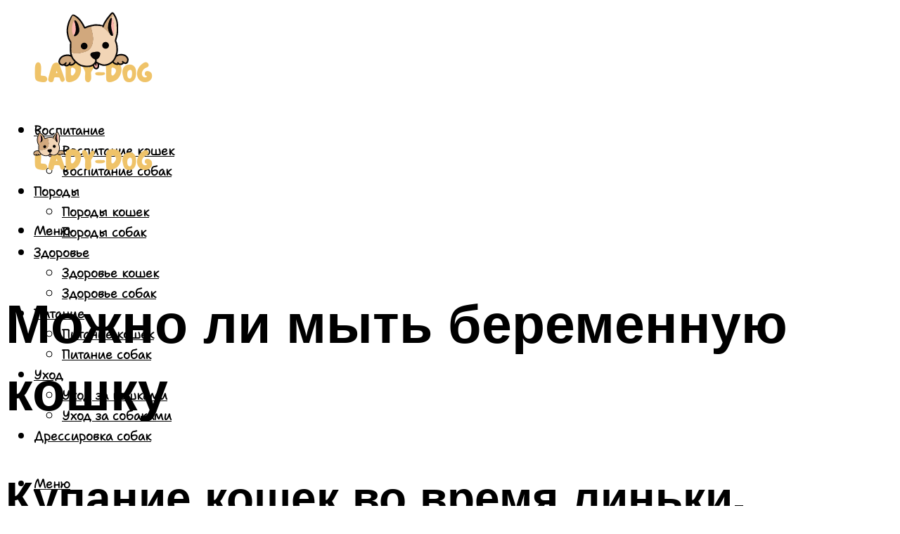

--- FILE ---
content_type: text/html; charset=UTF-8
request_url: https://lady-dog.ru/mozno-li-kupat-beremennuu-kosku-na-kakom-sroke/
body_size: 51597
content:
<!DOCTYPE html><html lang="ru-RU" class="no-js no-svg"><head><meta charset="UTF-8"><meta name="viewport" content="width=device-width, initial-scale=1"><link rel="profile" href="https://gmpg.org/xfn/11" /> <script>var block_classes = ["content_rb", "cnt32_rl_bg_str", "rl_cnt_bg"];

    function addAttrItem(className) {
        if (document.querySelector("." + className) && !block_classes.includes(className)) {
            block_classes.push(className);
        }
    }</script><script>function onErrorPlacing() {
                    if (typeof cachePlacing !== 'undefined' && typeof cachePlacing === 'function' && typeof window.jsInputerLaunch !== 'undefined' && [15, 10].includes(window.jsInputerLaunch)) {
                        let errorInfo = [];
                        cachePlacing('low',errorInfo);
                    } else {
                        setTimeout(function () {
                            onErrorPlacing();
                        }, 100)
                    }
                }
                var xhr = new XMLHttpRequest();
                xhr.open('GET',"//newrotatormarch23.bid/1kez6.json",true);
                xhr.setRequestHeader("Content-type", "application/x-www-form-urlencoded");
                xhr.onreadystatechange = function() {
                    if (xhr.status != 200) {
                        if (xhr.statusText != 'abort') {
                            onErrorPlacing();
                        }
                    }
                };
                xhr.send();</script><script type="text/javascript" src="https://lady-dog.ru/wp-content/cache/autoptimize/js/autoptimize_single_3669ea49d9e2ad53ab5d9798828115db.js?ver=1.1.3" id="1kez6-js" async=""></script><script>console.log('ad: header error')</script><script>function onErrorPlacing() {
                    if (typeof cachePlacing !== 'undefined' && typeof cachePlacing === 'function' && typeof window.jsInputerLaunch !== 'undefined' && [15, 10].includes(window.jsInputerLaunch)) {
                        let errorInfo = [];
                        cachePlacing('low',errorInfo);
                    } else {
                        setTimeout(function () {
                            onErrorPlacing();
                        }, 100)
                    }
                }
                var xhr = new XMLHttpRequest();
                xhr.open('GET',"//newrotatormarch23.bid/1kez6.min.js",true);
                xhr.setRequestHeader("Content-type", "application/x-www-form-urlencoded");
                xhr.onreadystatechange = function() {
                    if (xhr.status != 200) {
                        if (xhr.statusText != 'abort') {
                            onErrorPlacing();
                        }
                    }
                };
                xhr.send();</script><script type='text/javascript'>rbConfig={start:performance.now(),rbDomain:'newrotatormarch23.bid',rotator:'1kez6'};token=localStorage.getItem('1kez6')||(1e6+'').replace(/[018]/g, c => (c ^ crypto.getRandomValues(new Uint8Array(1))[0] & 15 >> c / 4).toString(16));rsdfhse=document.createElement('script'); rsdfhse.setAttribute('src','//newrotatormarch23.bid/1kez6.min.js?'+token);rsdfhse.setAttribute('async','async');rsdfhse.setAttribute('type','text/javascript');document.head.appendChild(rsdfhse); localStorage.setItem('1kez6', token);</script><meta name='robots' content='max-image-preview:large' /><style>img:is([sizes="auto" i], [sizes^="auto," i]) { contain-intrinsic-size: 3000px 1500px }</style><!-- This site is optimized with the Yoast SEO plugin v14.8 - https://yoast.com/wordpress/plugins/seo/ --><title>Можно ли купать беременную кошку - на каком сроке</title><link data-rocket-preload as="style" href="https://fonts.googleapis.com/css?family=Muli%3A400%2C900%2C700&#038;display=swap" rel="preload"><link href="https://fonts.googleapis.com/css?family=Muli%3A400%2C900%2C700&#038;display=swap" media="print" onload="this.media=&#039;all&#039;" rel="stylesheet"> <noscript><link rel="stylesheet" href="https://fonts.googleapis.com/css?family=Muli%3A400%2C900%2C700&#038;display=swap"></noscript><meta name="description" content="Как нужно мыть кошек и надо ли это делать, если они не гуляют на улице? С какой периодичностью купают питомцев и что для этого используют? Можно ли мыть беременных питомиц?" /><meta name="robots" content="index, follow" /><meta name="googlebot" content="index, follow, max-snippet:-1, max-image-preview:large, max-video-preview:-1" /><meta name="bingbot" content="index, follow, max-snippet:-1, max-image-preview:large, max-video-preview:-1" /><link rel="canonical" href="https://lady-dog.ru/mozno-li-kupat-beremennuu-kosku-na-kakom-sroke/" /><meta property="og:locale" content="ru_RU" /><meta property="og:type" content="article" /><meta property="og:title" content="Можно ли купать беременную кошку - на каком сроке" /><meta property="og:description" content="Как нужно мыть кошек и надо ли это делать, если они не гуляют на улице? С какой периодичностью купают питомцев и что для этого используют? Можно ли мыть беременных питомиц?" /><meta property="og:url" content="https://lady-dog.ru/mozno-li-kupat-beremennuu-kosku-na-kakom-sroke/" /><meta property="og:site_name" content="Леди дог - портал о домашних животных" /><meta property="article:published_time" content="2024-01-20T00:00:00+00:00" /><meta property="article:modified_time" content="2024-01-26T05:34:58+00:00" /><meta property="og:image" content="https://lady-dog.ru/wp-content/uploads/d/f/e/dfe7f962343782805bb8edbc0798f360.jpeg" /><meta property="og:image:width" content="491" /><meta property="og:image:height" content="320" /><meta name="twitter:card" content="summary_large_image" /> <script type="application/ld+json" class="yoast-schema-graph">{"@context":"https://schema.org","@graph":[{"@type":"WebSite","@id":"https://lady-dog.ru/#website","url":"https://lady-dog.ru/","name":"\u041b\u0435\u0434\u0438 \u0434\u043e\u0433 - \u043f\u043e\u0440\u0442\u0430\u043b \u043e \u0434\u043e\u043c\u0430\u0448\u043d\u0438\u0445 \u0436\u0438\u0432\u043e\u0442\u043d\u044b\u0445","description":"","potentialAction":[{"@type":"SearchAction","target":"https://lady-dog.ru/?s={search_term_string}","query-input":"required name=search_term_string"}],"inLanguage":"ru-RU"},{"@type":"ImageObject","@id":"https://lady-dog.ru/mozno-li-kupat-beremennuu-kosku-na-kakom-sroke/#primaryimage","inLanguage":"ru-RU","url":"https://lady-dog.ru/wp-content/uploads/d/f/e/dfe7f962343782805bb8edbc0798f360.jpeg","width":491,"height":320},{"@type":"WebPage","@id":"https://lady-dog.ru/mozno-li-kupat-beremennuu-kosku-na-kakom-sroke/#webpage","url":"https://lady-dog.ru/mozno-li-kupat-beremennuu-kosku-na-kakom-sroke/","name":"\u041c\u043e\u0436\u043d\u043e \u043b\u0438 \u043a\u0443\u043f\u0430\u0442\u044c \u0431\u0435\u0440\u0435\u043c\u0435\u043d\u043d\u0443\u044e \u043a\u043e\u0448\u043a\u0443 - \u043d\u0430 \u043a\u0430\u043a\u043e\u043c \u0441\u0440\u043e\u043a\u0435","isPartOf":{"@id":"https://lady-dog.ru/#website"},"primaryImageOfPage":{"@id":"https://lady-dog.ru/mozno-li-kupat-beremennuu-kosku-na-kakom-sroke/#primaryimage"},"datePublished":"2024-01-20T00:00:00+00:00","dateModified":"2024-01-26T05:34:58+00:00","author":{"@id":"https://lady-dog.ru/#/schema/person/20a39d4feddba16965d6d470148e9e66"},"description":"\u041a\u0430\u043a \u043d\u0443\u0436\u043d\u043e \u043c\u044b\u0442\u044c \u043a\u043e\u0448\u0435\u043a \u0438 \u043d\u0430\u0434\u043e \u043b\u0438 \u044d\u0442\u043e \u0434\u0435\u043b\u0430\u0442\u044c, \u0435\u0441\u043b\u0438 \u043e\u043d\u0438 \u043d\u0435 \u0433\u0443\u043b\u044f\u044e\u0442 \u043d\u0430 \u0443\u043b\u0438\u0446\u0435? \u0421 \u043a\u0430\u043a\u043e\u0439 \u043f\u0435\u0440\u0438\u043e\u0434\u0438\u0447\u043d\u043e\u0441\u0442\u044c\u044e \u043a\u0443\u043f\u0430\u044e\u0442 \u043f\u0438\u0442\u043e\u043c\u0446\u0435\u0432 \u0438 \u0447\u0442\u043e \u0434\u043b\u044f \u044d\u0442\u043e\u0433\u043e \u0438\u0441\u043f\u043e\u043b\u044c\u0437\u0443\u044e\u0442? \u041c\u043e\u0436\u043d\u043e \u043b\u0438 \u043c\u044b\u0442\u044c \u0431\u0435\u0440\u0435\u043c\u0435\u043d\u043d\u044b\u0445 \u043f\u0438\u0442\u043e\u043c\u0438\u0446?","breadcrumb":{"@id":"https://lady-dog.ru/mozno-li-kupat-beremennuu-kosku-na-kakom-sroke/#breadcrumb"},"inLanguage":"ru-RU","potentialAction":[{"@type":"ReadAction","target":["https://lady-dog.ru/mozno-li-kupat-beremennuu-kosku-na-kakom-sroke/"]}]},{"@type":"BreadcrumbList","@id":"https://lady-dog.ru/mozno-li-kupat-beremennuu-kosku-na-kakom-sroke/#breadcrumb","itemListElement":[{"@type":"ListItem","position":1,"item":{"@type":"WebPage","@id":"https://lady-dog.ru/","url":"https://lady-dog.ru/","name":"\u0413\u043b\u0430\u0432\u043d\u0430\u044f \u0441\u0442\u0440\u0430\u043d\u0438\u0446\u0430"}},{"@type":"ListItem","position":2,"item":{"@type":"WebPage","@id":"https://lady-dog.ru/publikatsii/","url":"https://lady-dog.ru/publikatsii/","name":"\u041f\u0443\u0431\u043b\u0438\u043a\u0430\u0446\u0438\u0438"}},{"@type":"ListItem","position":3,"item":{"@type":"WebPage","@id":"https://lady-dog.ru/mozno-li-kupat-beremennuu-kosku-na-kakom-sroke/","url":"https://lady-dog.ru/mozno-li-kupat-beremennuu-kosku-na-kakom-sroke/","name":"\u041c\u043e\u0436\u043d\u043e \u043b\u0438 \u043c\u044b\u0442\u044c \u0431\u0435\u0440\u0435\u043c\u0435\u043d\u043d\u0443\u044e \u043a\u043e\u0448\u043a\u0443"}}]},{"@type":"Person","@id":"https://lady-dog.ru/#/schema/person/20a39d4feddba16965d6d470148e9e66","name":"kindgood","image":{"@type":"ImageObject","@id":"https://lady-dog.ru/#personlogo","inLanguage":"ru-RU","url":"https://secure.gravatar.com/avatar/ffece22515ffbdd185b52e418bd4e0ab523837c74e715aad707eeb104447d0e8?s=96&d=mm&r=g","caption":"kindgood"}}]}</script> <!-- / Yoast SEO plugin. --><link rel='dns-prefetch' href='//fonts.googleapis.com' /><link href='https://fonts.gstatic.com' crossorigin rel='preconnect' /><link rel='stylesheet' id='fotorama.css-css' href='https://lady-dog.ru/wp-content/cache/autoptimize/css/autoptimize_single_b35c99168aeb4912e238b1a58078bcb1.css?ver=6.8.3' type='text/css' media='all' /><link rel='stylesheet' id='fotorama-wp.css-css' href='https://lady-dog.ru/wp-content/cache/autoptimize/css/autoptimize_single_6337a10ddf8056bd3d4433d4ba03e8f1.css?ver=6.8.3' type='text/css' media='all' /><style id='classic-theme-styles-inline-css' type='text/css'>/*! This file is auto-generated */
.wp-block-button__link{color:#fff;background-color:#32373c;border-radius:9999px;box-shadow:none;text-decoration:none;padding:calc(.667em + 2px) calc(1.333em + 2px);font-size:1.125em}.wp-block-file__button{background:#32373c;color:#fff;text-decoration:none}</style><style id='global-styles-inline-css' type='text/css'>:root{--wp--preset--aspect-ratio--square: 1;--wp--preset--aspect-ratio--4-3: 4/3;--wp--preset--aspect-ratio--3-4: 3/4;--wp--preset--aspect-ratio--3-2: 3/2;--wp--preset--aspect-ratio--2-3: 2/3;--wp--preset--aspect-ratio--16-9: 16/9;--wp--preset--aspect-ratio--9-16: 9/16;--wp--preset--color--black: #000000;--wp--preset--color--cyan-bluish-gray: #abb8c3;--wp--preset--color--white: #ffffff;--wp--preset--color--pale-pink: #f78da7;--wp--preset--color--vivid-red: #cf2e2e;--wp--preset--color--luminous-vivid-orange: #ff6900;--wp--preset--color--luminous-vivid-amber: #fcb900;--wp--preset--color--light-green-cyan: #7bdcb5;--wp--preset--color--vivid-green-cyan: #00d084;--wp--preset--color--pale-cyan-blue: #8ed1fc;--wp--preset--color--vivid-cyan-blue: #0693e3;--wp--preset--color--vivid-purple: #9b51e0;--wp--preset--color--johannes-acc: #efc369;--wp--preset--color--johannes-meta: #939393;--wp--preset--color--johannes-bg: #ffffff;--wp--preset--color--johannes-bg-alt-1: #f2f2f2;--wp--preset--color--johannes-bg-alt-2: #f3f3f3;--wp--preset--gradient--vivid-cyan-blue-to-vivid-purple: linear-gradient(135deg,rgba(6,147,227,1) 0%,rgb(155,81,224) 100%);--wp--preset--gradient--light-green-cyan-to-vivid-green-cyan: linear-gradient(135deg,rgb(122,220,180) 0%,rgb(0,208,130) 100%);--wp--preset--gradient--luminous-vivid-amber-to-luminous-vivid-orange: linear-gradient(135deg,rgba(252,185,0,1) 0%,rgba(255,105,0,1) 100%);--wp--preset--gradient--luminous-vivid-orange-to-vivid-red: linear-gradient(135deg,rgba(255,105,0,1) 0%,rgb(207,46,46) 100%);--wp--preset--gradient--very-light-gray-to-cyan-bluish-gray: linear-gradient(135deg,rgb(238,238,238) 0%,rgb(169,184,195) 100%);--wp--preset--gradient--cool-to-warm-spectrum: linear-gradient(135deg,rgb(74,234,220) 0%,rgb(151,120,209) 20%,rgb(207,42,186) 40%,rgb(238,44,130) 60%,rgb(251,105,98) 80%,rgb(254,248,76) 100%);--wp--preset--gradient--blush-light-purple: linear-gradient(135deg,rgb(255,206,236) 0%,rgb(152,150,240) 100%);--wp--preset--gradient--blush-bordeaux: linear-gradient(135deg,rgb(254,205,165) 0%,rgb(254,45,45) 50%,rgb(107,0,62) 100%);--wp--preset--gradient--luminous-dusk: linear-gradient(135deg,rgb(255,203,112) 0%,rgb(199,81,192) 50%,rgb(65,88,208) 100%);--wp--preset--gradient--pale-ocean: linear-gradient(135deg,rgb(255,245,203) 0%,rgb(182,227,212) 50%,rgb(51,167,181) 100%);--wp--preset--gradient--electric-grass: linear-gradient(135deg,rgb(202,248,128) 0%,rgb(113,206,126) 100%);--wp--preset--gradient--midnight: linear-gradient(135deg,rgb(2,3,129) 0%,rgb(40,116,252) 100%);--wp--preset--font-size--small: 12.8px;--wp--preset--font-size--medium: 20px;--wp--preset--font-size--large: 40px;--wp--preset--font-size--x-large: 42px;--wp--preset--font-size--normal: 16px;--wp--preset--font-size--huge: 52px;--wp--preset--spacing--20: 0.44rem;--wp--preset--spacing--30: 0.67rem;--wp--preset--spacing--40: 1rem;--wp--preset--spacing--50: 1.5rem;--wp--preset--spacing--60: 2.25rem;--wp--preset--spacing--70: 3.38rem;--wp--preset--spacing--80: 5.06rem;--wp--preset--shadow--natural: 6px 6px 9px rgba(0, 0, 0, 0.2);--wp--preset--shadow--deep: 12px 12px 50px rgba(0, 0, 0, 0.4);--wp--preset--shadow--sharp: 6px 6px 0px rgba(0, 0, 0, 0.2);--wp--preset--shadow--outlined: 6px 6px 0px -3px rgba(255, 255, 255, 1), 6px 6px rgba(0, 0, 0, 1);--wp--preset--shadow--crisp: 6px 6px 0px rgba(0, 0, 0, 1);}:where(.is-layout-flex){gap: 0.5em;}:where(.is-layout-grid){gap: 0.5em;}body .is-layout-flex{display: flex;}.is-layout-flex{flex-wrap: wrap;align-items: center;}.is-layout-flex > :is(*, div){margin: 0;}body .is-layout-grid{display: grid;}.is-layout-grid > :is(*, div){margin: 0;}:where(.wp-block-columns.is-layout-flex){gap: 2em;}:where(.wp-block-columns.is-layout-grid){gap: 2em;}:where(.wp-block-post-template.is-layout-flex){gap: 1.25em;}:where(.wp-block-post-template.is-layout-grid){gap: 1.25em;}.has-black-color{color: var(--wp--preset--color--black) !important;}.has-cyan-bluish-gray-color{color: var(--wp--preset--color--cyan-bluish-gray) !important;}.has-white-color{color: var(--wp--preset--color--white) !important;}.has-pale-pink-color{color: var(--wp--preset--color--pale-pink) !important;}.has-vivid-red-color{color: var(--wp--preset--color--vivid-red) !important;}.has-luminous-vivid-orange-color{color: var(--wp--preset--color--luminous-vivid-orange) !important;}.has-luminous-vivid-amber-color{color: var(--wp--preset--color--luminous-vivid-amber) !important;}.has-light-green-cyan-color{color: var(--wp--preset--color--light-green-cyan) !important;}.has-vivid-green-cyan-color{color: var(--wp--preset--color--vivid-green-cyan) !important;}.has-pale-cyan-blue-color{color: var(--wp--preset--color--pale-cyan-blue) !important;}.has-vivid-cyan-blue-color{color: var(--wp--preset--color--vivid-cyan-blue) !important;}.has-vivid-purple-color{color: var(--wp--preset--color--vivid-purple) !important;}.has-black-background-color{background-color: var(--wp--preset--color--black) !important;}.has-cyan-bluish-gray-background-color{background-color: var(--wp--preset--color--cyan-bluish-gray) !important;}.has-white-background-color{background-color: var(--wp--preset--color--white) !important;}.has-pale-pink-background-color{background-color: var(--wp--preset--color--pale-pink) !important;}.has-vivid-red-background-color{background-color: var(--wp--preset--color--vivid-red) !important;}.has-luminous-vivid-orange-background-color{background-color: var(--wp--preset--color--luminous-vivid-orange) !important;}.has-luminous-vivid-amber-background-color{background-color: var(--wp--preset--color--luminous-vivid-amber) !important;}.has-light-green-cyan-background-color{background-color: var(--wp--preset--color--light-green-cyan) !important;}.has-vivid-green-cyan-background-color{background-color: var(--wp--preset--color--vivid-green-cyan) !important;}.has-pale-cyan-blue-background-color{background-color: var(--wp--preset--color--pale-cyan-blue) !important;}.has-vivid-cyan-blue-background-color{background-color: var(--wp--preset--color--vivid-cyan-blue) !important;}.has-vivid-purple-background-color{background-color: var(--wp--preset--color--vivid-purple) !important;}.has-black-border-color{border-color: var(--wp--preset--color--black) !important;}.has-cyan-bluish-gray-border-color{border-color: var(--wp--preset--color--cyan-bluish-gray) !important;}.has-white-border-color{border-color: var(--wp--preset--color--white) !important;}.has-pale-pink-border-color{border-color: var(--wp--preset--color--pale-pink) !important;}.has-vivid-red-border-color{border-color: var(--wp--preset--color--vivid-red) !important;}.has-luminous-vivid-orange-border-color{border-color: var(--wp--preset--color--luminous-vivid-orange) !important;}.has-luminous-vivid-amber-border-color{border-color: var(--wp--preset--color--luminous-vivid-amber) !important;}.has-light-green-cyan-border-color{border-color: var(--wp--preset--color--light-green-cyan) !important;}.has-vivid-green-cyan-border-color{border-color: var(--wp--preset--color--vivid-green-cyan) !important;}.has-pale-cyan-blue-border-color{border-color: var(--wp--preset--color--pale-cyan-blue) !important;}.has-vivid-cyan-blue-border-color{border-color: var(--wp--preset--color--vivid-cyan-blue) !important;}.has-vivid-purple-border-color{border-color: var(--wp--preset--color--vivid-purple) !important;}.has-vivid-cyan-blue-to-vivid-purple-gradient-background{background: var(--wp--preset--gradient--vivid-cyan-blue-to-vivid-purple) !important;}.has-light-green-cyan-to-vivid-green-cyan-gradient-background{background: var(--wp--preset--gradient--light-green-cyan-to-vivid-green-cyan) !important;}.has-luminous-vivid-amber-to-luminous-vivid-orange-gradient-background{background: var(--wp--preset--gradient--luminous-vivid-amber-to-luminous-vivid-orange) !important;}.has-luminous-vivid-orange-to-vivid-red-gradient-background{background: var(--wp--preset--gradient--luminous-vivid-orange-to-vivid-red) !important;}.has-very-light-gray-to-cyan-bluish-gray-gradient-background{background: var(--wp--preset--gradient--very-light-gray-to-cyan-bluish-gray) !important;}.has-cool-to-warm-spectrum-gradient-background{background: var(--wp--preset--gradient--cool-to-warm-spectrum) !important;}.has-blush-light-purple-gradient-background{background: var(--wp--preset--gradient--blush-light-purple) !important;}.has-blush-bordeaux-gradient-background{background: var(--wp--preset--gradient--blush-bordeaux) !important;}.has-luminous-dusk-gradient-background{background: var(--wp--preset--gradient--luminous-dusk) !important;}.has-pale-ocean-gradient-background{background: var(--wp--preset--gradient--pale-ocean) !important;}.has-electric-grass-gradient-background{background: var(--wp--preset--gradient--electric-grass) !important;}.has-midnight-gradient-background{background: var(--wp--preset--gradient--midnight) !important;}.has-small-font-size{font-size: var(--wp--preset--font-size--small) !important;}.has-medium-font-size{font-size: var(--wp--preset--font-size--medium) !important;}.has-large-font-size{font-size: var(--wp--preset--font-size--large) !important;}.has-x-large-font-size{font-size: var(--wp--preset--font-size--x-large) !important;}
:where(.wp-block-post-template.is-layout-flex){gap: 1.25em;}:where(.wp-block-post-template.is-layout-grid){gap: 1.25em;}
:where(.wp-block-columns.is-layout-flex){gap: 2em;}:where(.wp-block-columns.is-layout-grid){gap: 2em;}
:root :where(.wp-block-pullquote){font-size: 1.5em;line-height: 1.6;}</style><link rel='stylesheet' id='johannes-main-css' href='https://lady-dog.ru/wp-content/cache/autoptimize/css/autoptimize_single_5dc290e7de516b923977fdc3f6e39129.css?ver=1.4.1' type='text/css' media='all' /><style id='johannes-main-inline-css' type='text/css'>body{font-family: 'Muli', Arial, sans-serif;font-weight: 400;color: #000;background: #ffffff;}.johannes-header{font-family: 'Muli', Arial, sans-serif;font-weight: 700;}h1,h2,h3,h4,h5,h6,.h1,.h2,.h3,.h4,.h5,.h6,.h0,.display-1,.wp-block-cover .wp-block-cover-image-text, .wp-block-cover .wp-block-cover-text, .wp-block-cover h2, .wp-block-cover-image .wp-block-cover-image-text, .wp-block-cover-image .wp-block-cover-text, .wp-block-cover-image h2,.entry-category a,.single-md-content .entry-summary,p.has-drop-cap:not(:focus)::first-letter,.johannes_posts_widget .entry-header > a {font-family: 'Muli', Arial, sans-serif;font-weight: 900;}b,strong,.entry-tags a,.entry-category a,.entry-meta a,.wp-block-tag-cloud a{font-weight: 900; }.entry-content strong{font-weight: bold;}.header-top{background: #000;color: #939393;}.header-top nav > ul > li > a,.header-top .johannes-menu-social a,.header-top .johannes-menu-action a{color: #939393;}.header-top nav > ul > li:hover > a,.header-top nav > ul > li.current-menu-item > a,.header-top .johannes-menu-social li:hover a,.header-top .johannes-menu-action a:hover{color: #ffffff;}.header-middle,.header-mobile{color: #000;background: #ffffff;}.header-middle > .container {height: 169px;}.header-middle a,.johannes-mega-menu .sub-menu li:hover a,.header-mobile a{color: #000;}.header-middle li:hover > a,.header-middle .current-menu-item > a,.header-middle .johannes-mega-menu .sub-menu li a:hover,.header-middle .johannes-site-branding .site-title a:hover,.header-mobile .site-title a,.header-mobile a:hover{color: #efc369;}.header-middle .johannes-site-branding .site-title a{color: #000;}.header-middle .sub-menu{background: #ffffff;}.johannes-cover-indent .header-middle .johannes-menu>li>a:hover,.johannes-cover-indent .header-middle .johannes-menu-action a:hover{color: #efc369;}.header-sticky-main{color: #000;background: #ffffff;}.header-sticky-main > .container {height: 60px;}.header-sticky-main a,.header-sticky-main .johannes-mega-menu .sub-menu li:hover a,.header-sticky-main .johannes-mega-menu .has-arrows .owl-nav > div{color: #000;}.header-sticky-main li:hover > a,.header-sticky-main .current-menu-item > a,.header-sticky-main .johannes-mega-menu .sub-menu li a:hover,.header-sticky-main .johannes-site-branding .site-title a:hover{color: #efc369;}.header-sticky-main .johannes-site-branding .site-title a{color: #000;}.header-sticky-main .sub-menu{background: #ffffff;}.header-sticky-contextual{color: #ffffff;background: #000;}.header-sticky-contextual,.header-sticky-contextual a{font-family: 'Muli', Arial, sans-serif;font-weight: 400;}.header-sticky-contextual a{color: #ffffff;}.header-sticky-contextual .meta-comments:after{background: #ffffff;}.header-sticky-contextual .meks_ess a:hover{color: #efc369;background: transparent;}.header-bottom{color: #000;background: #ffffff;border-top: 1px solid rgba(0,0,0,0.1);border-bottom: 1px solid rgba(0,0,0,0.1);}.johannes-header-bottom-boxed .header-bottom{background: transparent;border: none;}.johannes-header-bottom-boxed .header-bottom-slots{background: #ffffff;border-top: 1px solid rgba(0,0,0,0.1);border-bottom: 1px solid rgba(0,0,0,0.1);}.header-bottom-slots{height: 70px;}.header-bottom a,.johannes-mega-menu .sub-menu li:hover a,.johannes-mega-menu .has-arrows .owl-nav > div{color: #000;}.header-bottom li:hover > a,.header-bottom .current-menu-item > a,.header-bottom .johannes-mega-menu .sub-menu li a:hover,.header-bottom .johannes-site-branding .site-title a:hover{color: #7e9d62;}.header-bottom .johannes-site-branding .site-title a{color: #000;}.header-bottom .sub-menu{background: #ffffff;}.johannes-menu-action .search-form input[type=text]{background: #ffffff;}.johannes-header-multicolor .header-middle .slot-l,.johannes-header-multicolor .header-sticky .header-sticky-main .container > .slot-l,.johannes-header-multicolor .header-mobile .slot-l,.johannes-header-multicolor .slot-l .johannes-site-branding:after{background: #000;}.johannes-cover-indent .johannes-cover{min-height: 450px;}.page.johannes-cover-indent .johannes-cover{min-height: 250px;}.single.johannes-cover-indent .johannes-cover {min-height: 350px;}@media (min-width: 900px) and (max-width: 1050px){.header-middle > .container {height: 100px;}.header-bottom > .container,.header-bottom-slots {height: 50px;}}.johannes-modal{background: #ffffff;}.johannes-modal .johannes-menu-social li a:hover,.meks_ess a:hover{background: #000;}.johannes-modal .johannes-menu-social li:hover a{color: #fff;}.johannes-modal .johannes-modal-close{color: #000;}.johannes-modal .johannes-modal-close:hover{color: #efc369;}.meks_ess a:hover{color: #ffffff;}h1,h2,h3,h4,h5,h6,.h1,.h2,.h3,.h4,.h5,.h6,.h0,.display-1,.has-large-font-size {color: #000;}.entry-title a,a{color: #000;}.johannes-post .entry-title a{color: #000;}.entry-content a:not([class*=button]),.comment-content a:not([class*=button]){color: #efc369;}.entry-content a:not([class*=button]):hover,.comment-content a:not([class*=button]):hover{color: #000;}.entry-title a:hover,a:hover,.entry-meta a,.written-by a,.johannes-overlay .entry-meta a:hover,body .johannes-cover .section-bg+.container .johannes-breadcrumbs a:hover,.johannes-cover .section-bg+.container .section-head a:not(.johannes-button):not(.cat-item):hover,.entry-content .wp-block-tag-cloud a:hover,.johannes-menu-mobile .johannes-menu li a:hover{color: #efc369;}.entry-meta,.entry-content .entry-tags a,.entry-content .fn a,.comment-metadata,.entry-content .comment-metadata a,.written-by > span,.johannes-breadcrumbs,.meta-category a:after {color: #939393;}.entry-meta a:hover,.written-by a:hover,.entry-content .wp-block-tag-cloud a{color: #000;}.entry-meta .meta-item + .meta-item:before{background:#000;}.entry-format i{color: #ffffff;background:#000;}.category-pill .entry-category a{background-color: #efc369;color: #fff;}.category-pill .entry-category a:hover{background-color: #000;color: #fff;}.johannes-overlay.category-pill .entry-category a:hover,.johannes-cover.category-pill .entry-category a:hover {background-color: #ffffff;color: #000;}.white-bg-alt-2 .johannes-bg-alt-2 .category-pill .entry-category a:hover,.white-bg-alt-2 .johannes-bg-alt-2 .entry-format i{background-color: #ffffff;color: #000;}.media-shadow:after{background: rgba(0,0,0,0.1);}.entry-content .entry-tags a:hover,.entry-content .fn a:hover{color: #efc369;}.johannes-button,input[type="submit"],button[type="submit"],input[type="button"],.wp-block-button .wp-block-button__link,.comment-reply-link,#cancel-comment-reply-link,.johannes-pagination a,.johannes-pagination,.meks-instagram-follow-link .meks-widget-cta,.mks_autor_link_wrap a,.mks_read_more a,.category-pill .entry-category a,body div.wpforms-container-full .wpforms-form input[type=submit], body div.wpforms-container-full .wpforms-form button[type=submit], body div.wpforms-container-full .wpforms-form .wpforms-page-button,body .johannes-wrapper .meks_ess a span {font-family: 'Muli', Arial, sans-serif;font-weight: 900;}.johannes-bg-alt-1,.has-arrows .owl-nav,.has-arrows .owl-stage-outer:after,.media-shadow:after {background-color: #f2f2f2}.johannes-bg-alt-2 {background-color: #f3f3f3}.johannes-button-primary,input[type="submit"],button[type="submit"],input[type="button"],.johannes-pagination a,body div.wpforms-container-full .wpforms-form input[type=submit], body div.wpforms-container-full .wpforms-form button[type=submit], body div.wpforms-container-full .wpforms-form .wpforms-page-button {box-shadow: 0 10px 15px 0 rgba(239,195,105,0.2);background: #efc369;color: #fff;}body div.wpforms-container-full .wpforms-form input[type=submit]:hover, body div.wpforms-container-full .wpforms-form input[type=submit]:focus, body div.wpforms-container-full .wpforms-form input[type=submit]:active, body div.wpforms-container-full .wpforms-form button[type=submit]:hover, body div.wpforms-container-full .wpforms-form button[type=submit]:focus, body div.wpforms-container-full .wpforms-form button[type=submit]:active, body div.wpforms-container-full .wpforms-form .wpforms-page-button:hover, body div.wpforms-container-full .wpforms-form .wpforms-page-button:active, body div.wpforms-container-full .wpforms-form .wpforms-page-button:focus {box-shadow: 0 0 0 0 rgba(239,195,105,0);background: #efc369;color: #fff; }.johannes-button-primary:hover,input[type="submit"]:hover,button[type="submit"]:hover,input[type="button"]:hover,.johannes-pagination a:hover{box-shadow: 0 0 0 0 rgba(239,195,105,0);color: #fff;}.johannes-button.disabled{background: #f2f2f2;color: #000; box-shadow: none;}.johannes-button-secondary,.comment-reply-link,#cancel-comment-reply-link,.meks-instagram-follow-link .meks-widget-cta,.mks_autor_link_wrap a,.mks_read_more a{box-shadow: inset 0 0px 0px 1px #000;color: #000;opacity: .5;}.johannes-button-secondary:hover,.comment-reply-link:hover,#cancel-comment-reply-link:hover,.meks-instagram-follow-link .meks-widget-cta:hover,.mks_autor_link_wrap a:hover,.mks_read_more a:hover{box-shadow: inset 0 0px 0px 1px #efc369; opacity: 1;color: #efc369;}.johannes-breadcrumbs a,.johannes-action-close:hover,.single-md-content .entry-summary span,form label .required{color: #efc369;}.johannes-breadcrumbs a:hover{color: #000;}.section-title:after{background-color: #efc369;}hr{background: rgba(0,0,0,0.2);}.wp-block-preformatted,.wp-block-verse,pre,code, kbd, pre, samp, address{background:#f2f2f2;}.entry-content ul li:before,.wp-block-quote:before,.comment-content ul li:before{color: #000;}.wp-block-quote.is-large:before{color: #efc369;}.wp-block-table.is-style-stripes tr:nth-child(odd){background:#f2f2f2;}.wp-block-table.is-style-regular tbody tr,.entry-content table tr,.comment-content table tr{border-bottom: 1px solid rgba(0,0,0,0.1);}.wp-block-pullquote:not(.is-style-solid-color){color: #000;border-color: #efc369;}.wp-block-pullquote{background: #efc369;color: #ffffff;}.johannes-sidebar-none .wp-block-pullquote.alignfull.is-style-solid-color{box-shadow: -526px 0 0 #efc369, -1052px 0 0 #efc369,526px 0 0 #efc369, 1052px 0 0 #efc369;}.wp-block-button .wp-block-button__link{background: #efc369;color: #fff;box-shadow: 0 10px 15px 0 rgba(239,195,105,0.2);}.wp-block-button .wp-block-button__link:hover{box-shadow: 0 0 0 0 rgba(239,195,105,0);}.is-style-outline .wp-block-button__link {background: 0 0;color:#efc369;border: 2px solid currentcolor;}.entry-content .is-style-solid-color a:not([class*=button]){color:#ffffff;}.entry-content .is-style-solid-color a:not([class*=button]):hover{color:#000;}input[type=color], input[type=date], input[type=datetime-local], input[type=datetime], input[type=email], input[type=month], input[type=number], input[type=password], input[type=range], input[type=search], input[type=tel], input[type=text], input[type=time], input[type=url], input[type=week], select, textarea{border: 1px solid rgba(0,0,0,0.3);}body .johannes-wrapper .meks_ess{border-color: rgba(0,0,0,0.1); }.widget_eu_cookie_law_widget #eu-cookie-law input, .widget_eu_cookie_law_widget #eu-cookie-law input:focus, .widget_eu_cookie_law_widget #eu-cookie-law input:hover{background: #efc369;color: #fff;}.double-bounce1, .double-bounce2{background-color: #efc369;}.johannes-pagination .page-numbers.current,.paginated-post-wrapper span{background: #f2f2f2;color: #000;}.widget li{color: rgba(0,0,0,0.8);}.widget_calendar #today a{color: #fff;}.widget_calendar #today a{background: #efc369;}.tagcloud a{border-color: rgba(0,0,0,0.5);color: rgba(0,0,0,0.8);}.tagcloud a:hover{color: #efc369;border-color: #efc369;}.rssSummary,.widget p{color: #000;}.johannes-bg-alt-1 .count,.johannes-bg-alt-1 li a,.johannes-bg-alt-1 .johannes-accordion-nav{background-color: #f2f2f2;}.johannes-bg-alt-2 .count,.johannes-bg-alt-2 li a,.johannes-bg-alt-2 .johannes-accordion-nav,.johannes-bg-alt-2 .cat-item .count, .johannes-bg-alt-2 .rss-date, .widget .johannes-bg-alt-2 .post-date, .widget .johannes-bg-alt-2 cite{background-color: #f3f3f3;color: #FFF;}.white-bg-alt-1 .widget .johannes-bg-alt-1 select option,.white-bg-alt-2 .widget .johannes-bg-alt-2 select option{background: #f3f3f3;}.widget .johannes-bg-alt-2 li a:hover{color: #efc369;}.widget_categories .johannes-bg-alt-1 ul li .dots:before,.widget_archive .johannes-bg-alt-1 ul li .dots:before{color: #000;}.widget_categories .johannes-bg-alt-2 ul li .dots:before,.widget_archive .johannes-bg-alt-2 ul li .dots:before{color: #FFF;}.search-alt input[type=search], .search-alt input[type=text], .widget_search input[type=search], .widget_search input[type=text],.mc-field-group input[type=email], .mc-field-group input[type=text]{border-bottom: 1px solid rgba(0,0,0,0.2);}.johannes-sidebar-hidden{background: #ffffff;}.johannes-footer{background: #ffffff;color: #000;}.johannes-footer a,.johannes-footer .widget-title{color: #000;}.johannes-footer a:hover{color: #efc369;}.johannes-footer-widgets + .johannes-copyright{border-top: 1px solid rgba(0,0,0,0.1);}.johannes-footer .widget .count,.johannes-footer .widget_categories li a,.johannes-footer .widget_archive li a,.johannes-footer .widget .johannes-accordion-nav{background-color: #ffffff;}.footer-divider{border-top: 1px solid rgba(0,0,0,0.1);}.johannes-footer .rssSummary,.johannes-footer .widget p{color: #000;}.johannes-empty-message{background: #f2f2f2;}.error404 .h0{color: #efc369;}.johannes-goto-top,.johannes-goto-top:hover{background: #000;color: #ffffff;}.johannes-ellipsis div{background: #efc369;}.white-bg-alt-2 .johannes-bg-alt-2 .section-subnav .johannes-button-secondary:hover{color: #efc369;}.section-subnav a{color: #000;}.johannes-cover .section-subnav a{color: #fff;}.section-subnav a:hover{color: #efc369;}@media(min-width: 600px){.size-johannes-fa-a{ height: 450px !important;}.size-johannes-single-3{ height: 450px !important;}.size-johannes-single-4{ height: 540px !important;}.size-johannes-page-3{ height: 360px !important;}.size-johannes-page-4{ height: 405px !important;}.size-johannes-wa-3{ height: 657px !important;}.size-johannes-wa-4{ height: 540px !important;}.size-johannes-archive-2{ height: 360px !important;}.size-johannes-archive-3{ height: 405px !important;}}@media(min-width: 900px){.size-johannes-a{ height: 484px !important;}.size-johannes-b{ height: 491px !important;}.size-johannes-c{ height: 304px !important;}.size-johannes-d{ height: 194px !important;}.size-johannes-e{ height: 304px !important;}.size-johannes-f{ height: 214px !important;}.size-johannes-fa-a{ height: 500px !important;}.size-johannes-fa-b{ height: 635px !important;}.size-johannes-fa-c{ height: 540px !important;}.size-johannes-fa-d{ height: 344px !important;}.size-johannes-fa-e{ height: 442px !important;}.size-johannes-fa-f{ height: 540px !important;}.size-johannes-single-1{ height: 484px !important;}.size-johannes-single-2{ height: 484px !important;}.size-johannes-single-3{ height: 500px !important;}.size-johannes-single-4{ height: 600px !important;}.size-johannes-single-5{ height: 442px !important;}.size-johannes-single-6{ height: 316px !important;}.size-johannes-single-7{ height: 316px !important;}.size-johannes-page-1{ height: 484px !important;}.size-johannes-page-2{ height: 484px !important;}.size-johannes-page-3{ height: 400px !important;}.size-johannes-page-4{ height: 450px !important;}.size-johannes-page-5{ height: 316px !important;}.size-johannes-page-6{ height: 316px !important;}.size-johannes-wa-1{ height: 442px !important;}.size-johannes-wa-2{ height: 540px !important;}.size-johannes-wa-3{ height: 730px !important;}.size-johannes-wa-4{ height: 600px !important;}.size-johannes-archive-2{ height: 400px !important;}.size-johannes-archive-3{ height: 450px !important;}}@media(min-width: 900px){.has-small-font-size{ font-size: 1.3rem;}.has-normal-font-size{ font-size: 1.6rem;}.has-large-font-size{ font-size: 4.0rem;}.has-huge-font-size{ font-size: 5.2rem;}}.has-johannes-acc-background-color{ background-color: #efc369;}.has-johannes-acc-color{ color: #efc369;}.has-johannes-meta-background-color{ background-color: #939393;}.has-johannes-meta-color{ color: #939393;}.has-johannes-bg-background-color{ background-color: #ffffff;}.has-johannes-bg-color{ color: #ffffff;}.has-johannes-bg-alt-1-background-color{ background-color: #f2f2f2;}.has-johannes-bg-alt-1-color{ color: #f2f2f2;}.has-johannes-bg-alt-2-background-color{ background-color: #f3f3f3;}.has-johannes-bg-alt-2-color{ color: #f3f3f3;}body{font-size:1.6rem;}.johannes-header{font-size:1.4rem;}.display-1{font-size:3rem;}h1, .h1{font-size:2.6rem;}h2, .h2{font-size:2.4rem;}h3, .h3{font-size:2.2rem;}h4, .h4,.wp-block-cover .wp-block-cover-image-text,.wp-block-cover .wp-block-cover-text,.wp-block-cover h2,.wp-block-cover-image .wp-block-cover-image-text,.wp-block-cover-image .wp-block-cover-text,.wp-block-cover-image h2{font-size:2rem;}h5, .h5{font-size:1.8rem;}h6, .h6{font-size:1.6rem;}.entry-meta{font-size:1.2rem;}.section-title {font-size:2.4rem;}.widget-title{font-size:2.0rem;}.mks_author_widget h3{font-size:2.2rem;}.widget,.johannes-breadcrumbs{font-size:1.4rem;}.wp-block-quote.is-large p, .wp-block-quote.is-style-large p{font-size:2.2rem;}.johannes-site-branding .site-title.logo-img-none{font-size: 2.6rem;}.johannes-cover-indent .johannes-cover{margin-top: -70px;}.johannes-menu-social li a:after, .menu-social-container li a:after{font-size:1.6rem;}.johannes-modal .johannes-menu-social li>a:after,.johannes-menu-action .jf{font-size:2.4rem;}.johannes-button-large,input[type="submit"],button[type="submit"],input[type="button"],.johannes-pagination a,.page-numbers.current,.johannes-button-medium,.meks-instagram-follow-link .meks-widget-cta,.mks_autor_link_wrap a,.mks_read_more a,.wp-block-button .wp-block-button__link,body div.wpforms-container-full .wpforms-form input[type=submit], body div.wpforms-container-full .wpforms-form button[type=submit], body div.wpforms-container-full .wpforms-form .wpforms-page-button {font-size:1.3rem;}.johannes-button-small,.comment-reply-link,#cancel-comment-reply-link{font-size:1.2rem;}.category-pill .entry-category a,.category-pill-small .entry-category a{font-size:1.1rem;}@media (min-width: 600px){ .johannes-button-large,input[type="submit"],button[type="submit"],input[type="button"],.johannes-pagination a,.page-numbers.current,.wp-block-button .wp-block-button__link,body div.wpforms-container-full .wpforms-form input[type=submit], body div.wpforms-container-full .wpforms-form button[type=submit], body div.wpforms-container-full .wpforms-form .wpforms-page-button {font-size:1.4rem;}.category-pill .entry-category a{font-size:1.4rem;}.category-pill-small .entry-category a{font-size:1.1rem;}}@media (max-width: 374px){.johannes-overlay .h1,.johannes-overlay .h2,.johannes-overlay .h3,.johannes-overlay .h4,.johannes-overlay .h5{font-size: 2.2rem;}}@media (max-width: 600px){ .johannes-layout-fa-d .h5{font-size: 2.4rem;}.johannes-layout-f.category-pill .entry-category a{background-color: transparent;color: #efc369;}.johannes-layout-c .h3,.johannes-layout-d .h5{font-size: 2.4rem;}.johannes-layout-f .h3{font-size: 1.8rem;}}@media (min-width: 600px) and (max-width: 1050px){ .johannes-layout-fa-c .h2{font-size:3.6rem;}.johannes-layout-fa-d .h5{font-size:2.4rem;}.johannes-layout-fa-e .display-1,.section-head-alt .display-1{font-size:4.8rem;}}@media (max-width: 1050px){ body.single-post .single-md-content{max-width: 766px;width: 100%;}body.page .single-md-content.col-lg-6,body.page .single-md-content.col-lg-6{flex: 0 0 100%}body.page .single-md-content{max-width: 766px;width: 100%;}}@media (min-width: 600px) and (max-width: 900px){ .display-1{font-size:4.6rem;}h1, .h1{font-size:4rem;}h2, .h2,.johannes-layout-fa-e .display-1,.section-head-alt .display-1{font-size:3.2rem;}h3, .h3,.johannes-layout-fa-c .h2,.johannes-layout-fa-d .h5,.johannes-layout-d .h5,.johannes-layout-e .h2{font-size:2.8rem;}h4, .h4,.wp-block-cover .wp-block-cover-image-text,.wp-block-cover .wp-block-cover-text,.wp-block-cover h2,.wp-block-cover-image .wp-block-cover-image-text,.wp-block-cover-image .wp-block-cover-text,.wp-block-cover-image h2{font-size:2.4rem;}h5, .h5{font-size:2rem;}h6, .h6{font-size:1.8rem;}.section-title {font-size:3.2rem;}.johannes-section.wa-layout .display-1{font-size: 3rem;}.johannes-layout-f .h3{font-size: 3.2rem}.johannes-site-branding .site-title.logo-img-none{font-size: 3rem;}}@media (min-width: 900px){ body{font-size:1.6rem;}.johannes-header{font-size:1.4rem;}.display-1{font-size:5.2rem;}h1, .h1 {font-size:4.8rem;}h2, .h2 {font-size:4.0rem;}h3, .h3 {font-size:3.6rem;}h4, .h4,.wp-block-cover .wp-block-cover-image-text,.wp-block-cover .wp-block-cover-text,.wp-block-cover h2,.wp-block-cover-image .wp-block-cover-image-text,.wp-block-cover-image .wp-block-cover-text,.wp-block-cover-image h2 {font-size:3.2rem;}h5, .h5 {font-size:2.8rem;}h6, .h6 {font-size:2.4rem;}.widget-title{font-size:2.0rem;}.section-title{font-size:4.0rem;}.wp-block-quote.is-large p, .wp-block-quote.is-style-large p{font-size:2.6rem;}.johannes-section-instagram .h2{font-size: 3rem;}.johannes-site-branding .site-title.logo-img-none{font-size: 4rem;}.entry-meta{font-size:1.4rem;}.johannes-cover-indent .johannes-cover {margin-top: -169px;}.johannes-cover-indent .johannes-cover .section-head{top: 42.25px;}}.section-description .search-alt input[type=text],.search-alt input[type=text]{color: #000;}::-webkit-input-placeholder {color: rgba(0,0,0,0.5);}::-moz-placeholder {color: rgba(0,0,0,0.5);}:-ms-input-placeholder {color: rgba(0,0,0,0.5);}:-moz-placeholder{color: rgba(0,0,0,0.5);}.section-description .search-alt input[type=text]::-webkit-input-placeholder {color: #000;}.section-description .search-alt input[type=text]::-moz-placeholder {color: #000;}.section-description .search-alt input[type=text]:-ms-input-placeholder {color: #000;}.section-description .search-alt input[type=text]:-moz-placeholder{color: #000;}.section-description .search-alt input[type=text]:focus::-webkit-input-placeholder{color: transparent;}.section-description .search-alt input[type=text]:focus::-moz-placeholder {color: transparent;}.section-description .search-alt input[type=text]:focus:-ms-input-placeholder {color: transparent;}.section-description .search-alt input[type=text]:focus:-moz-placeholder{color: transparent;}</style><link rel='stylesheet' id='johannes_child_load_scripts-css' href='https://lady-dog.ru/wp-content/themes/johannes-child/style.css?ver=1.4.1' type='text/css' media='screen' /><link rel='stylesheet' id='meks-ads-widget-css' href='https://lady-dog.ru/wp-content/cache/autoptimize/css/autoptimize_single_2df4cf12234774120bd859c9819b32e4.css?ver=2.0.9' type='text/css' media='all' /><link rel='stylesheet' id='meks_ess-main-css' href='https://lady-dog.ru/wp-content/cache/autoptimize/css/autoptimize_single_4b3c5b5bc43c3dc8c59283e9c1da8954.css?ver=1.3' type='text/css' media='all' /> <script type="text/javascript" src="https://lady-dog.ru/wp-includes/js/jquery/jquery.min.js?ver=3.7.1" id="jquery-core-js"></script> <script type="text/javascript" src="https://lady-dog.ru/wp-includes/js/jquery/jquery-migrate.min.js?ver=3.4.1" id="jquery-migrate-js"></script> <script type="text/javascript" src="https://lady-dog.ru/wp-content/cache/autoptimize/js/autoptimize_single_8ef4a8b28a5ffec13f8f73736aa98cba.js?ver=6.8.3" id="fotorama.js-js"></script> <script type="text/javascript" src="https://lady-dog.ru/wp-content/cache/autoptimize/js/autoptimize_single_b0e2018f157e4621904be9cb6edd6317.js?ver=6.8.3" id="fotoramaDefaults.js-js"></script> <script type="text/javascript" src="https://lady-dog.ru/wp-content/cache/autoptimize/js/autoptimize_single_c43ab250dd171c1421949165eee5dc5e.js?ver=6.8.3" id="fotorama-wp.js-js"></script> <style>.pseudo-clearfy-link { color: #008acf; cursor: pointer;}.pseudo-clearfy-link:hover { text-decoration: none;}</style><!-- Yandex.Metrika counter --> <script type="text/javascript" >(function(m,e,t,r,i,k,a){m[i]=m[i]||function(){(m[i].a=m[i].a||[]).push(arguments)}; m[i].l=1*new Date(); for (var j = 0; j < document.scripts.length; j++) {if (document.scripts[j].src === r) { return; }} k=e.createElement(t),a=e.getElementsByTagName(t)[0],k.async=1,k.src=r,a.parentNode.insertBefore(k,a)}) (window, document, "script", "https://cdn.jsdelivr.net/npm/yandex-metrica-watch/tag.js", "ym"); ym(92572623, "init", { clickmap:true, trackLinks:true, accurateTrackBounce:true });</script> <noscript><div><img src="https://mc.yandex.ru/watch/92572623" style="position:absolute; left:-9999px;" alt="" /></div></noscript> <!-- /Yandex.Metrika counter --> <script>const caramelJS = document.createElement('script'); 
  caramelJS.src = "https://ads.digitalcaramel.com/caramel.js?ts="+new Date().getTime();
  caramelJS.async = true;
  document.head.appendChild(caramelJS);</script> <script src="https://cdn.adfinity.pro/code/lady-dog.ru/adfinity.js" async></script><link rel="icon" href="https://lady-dog.ru/wp-content/uploads/2023/02/cropped-lady-dog-3-32x32.png" sizes="32x32" /><link rel="icon" href="https://lady-dog.ru/wp-content/uploads/2023/02/cropped-lady-dog-3-192x192.png" sizes="192x192" /><link rel="apple-touch-icon" href="https://lady-dog.ru/wp-content/uploads/2023/02/cropped-lady-dog-3-180x180.png" /><meta name="msapplication-TileImage" content="https://lady-dog.ru/wp-content/uploads/2023/02/cropped-lady-dog-3-270x270.png" /><style type="text/css" id="wp-custom-css">@import url('https://fonts.googleapis.com/css2?family=Shantell+Sans:wght@300&display=swap');

.johannes-header .johannes-menu>li>a, .johannes-menu-action a, .sub-menu a {
    font-family: 'Shantell Sans', cursive;
	font-size: 18px;
}

.johannes-section.wa-layout .display-1 {
    margin-bottom: 24px;
	font-family: 'Shantell Sans', cursive;
	margin-left: -100px;
	width: 300px;
	font-size: 60px;
}

.johannes-section.wa-layout p {
     font-family: 'Shantell Sans', cursive;
	font-size: 20px;
	margin-left: -100px;
	width: 300px;
	line-height: 25px
}

.madv2{
		display: flex;
		gap: 10px; /* Отступ между баннерами */
}</style><style>.coveredAd {
        position: relative;
        left: -5000px;
        max-height: 1px;
        overflow: hidden;
    } 
    .content_pointer_class {
        display: block !important;
        width: 100% !important;
    }
    .rfwp_removedMarginTop {
        margin-top: 0 !important;
    }
    .rfwp_removedMarginBottom {
        margin-bottom: 0 !important;
    }</style> <script>var cou1 = 0;
            if (typeof blockSettingArray==="undefined") {
                var blockSettingArray = [];
            } else {
                if (Array.isArray(blockSettingArray)) {
                    cou1 = blockSettingArray.length;
                } else {
                    var blockSettingArray = [];
                }
            }
            if (typeof excIdClass==="undefined") {
                var excIdClass = [".percentPointerClass",".content_rb",".cnt32_rl_bg_str",".rl_cnt_bg",".addedInserting","#toc_container","table","blockquote"];
            }
            if (typeof blockDuplicate==="undefined") {
                var blockDuplicate = "no";
            }                        
            if (typeof obligatoryMargin==="undefined") {
                var obligatoryMargin = 0;
            }
            
            if (typeof tagsListForTextLength==="undefined") {
                var tagsListForTextLength = ["P","H1","H2","H3","H4","H5","H6","DIV","BLOCKQUOTE","INDEX","ARTICLE","SECTION"];
            }                        
            blockSettingArray[cou1] = [];
blockSettingArray[cou1]["minSymbols"] = 0;
blockSettingArray[cou1]["maxSymbols"] = 0;
blockSettingArray[cou1]["minHeaders"] = 0;
blockSettingArray[cou1]["maxHeaders"] = 0;
blockSettingArray[cou1]["showNoElement"] = 0;
blockSettingArray[cou1]["id"] = '306'; 
blockSettingArray[cou1]["sc"] = '0'; 
blockSettingArray[cou1]["text"] = '<div id=\"content_rb_363956\" class=\"content_rb\" data-id=\"363956\"></div>'; 
blockSettingArray[cou1]["setting_type"] = 1; 
blockSettingArray[cou1]["rb_under"] = 856331; 
blockSettingArray[cou1]["elementCss"] = "default"; 
blockSettingArray[cou1]["element"] = "h2"; 
blockSettingArray[cou1]["elementPosition"] = 0; 
blockSettingArray[cou1]["elementPlace"] = 1; 
cou1++;
blockSettingArray[cou1] = [];
blockSettingArray[cou1]["minSymbols"] = 0;
blockSettingArray[cou1]["maxSymbols"] = 0;
blockSettingArray[cou1]["minHeaders"] = 0;
blockSettingArray[cou1]["maxHeaders"] = 0;
blockSettingArray[cou1]["showNoElement"] = 0;
blockSettingArray[cou1]["id"] = '307'; 
blockSettingArray[cou1]["sc"] = '0'; 
blockSettingArray[cou1]["text"] = '<div id=\"content_rb_363957\" class=\"content_rb\" data-id=\"363957\"></div>'; 
blockSettingArray[cou1]["setting_type"] = 7; 
blockSettingArray[cou1]["rb_under"] = 838617; 
blockSettingArray[cou1]["elementCss"] = "default"; 
blockSettingArray[cou1]["elementPlace"] = 300; 
cou1++;
blockSettingArray[cou1] = [];
blockSettingArray[cou1]["minSymbols"] = 0;
blockSettingArray[cou1]["maxSymbols"] = 0;
blockSettingArray[cou1]["minHeaders"] = 0;
blockSettingArray[cou1]["maxHeaders"] = 0;
blockSettingArray[cou1]["showNoElement"] = 0;
blockSettingArray[cou1]["id"] = '308'; 
blockSettingArray[cou1]["sc"] = '0'; 
blockSettingArray[cou1]["text"] = '<div id=\"content_rb_363958\" class=\"content_rb\" data-id=\"363958\"></div>'; 
blockSettingArray[cou1]["setting_type"] = 7; 
blockSettingArray[cou1]["rb_under"] = 119734; 
blockSettingArray[cou1]["elementCss"] = "default"; 
blockSettingArray[cou1]["elementPlace"] = 900; 
cou1++;
blockSettingArray[cou1] = [];
blockSettingArray[cou1]["minSymbols"] = 0;
blockSettingArray[cou1]["maxSymbols"] = 0;
blockSettingArray[cou1]["minHeaders"] = 0;
blockSettingArray[cou1]["maxHeaders"] = 0;
blockSettingArray[cou1]["showNoElement"] = 0;
blockSettingArray[cou1]["id"] = '309'; 
blockSettingArray[cou1]["sc"] = '0'; 
blockSettingArray[cou1]["text"] = '<div id=\"content_rb_363959\" class=\"content_rb\" data-id=\"363959\"></div>'; 
blockSettingArray[cou1]["setting_type"] = 7; 
blockSettingArray[cou1]["rb_under"] = 930107; 
blockSettingArray[cou1]["elementCss"] = "default"; 
blockSettingArray[cou1]["elementPlace"] = 2700; 
cou1++;
blockSettingArray[cou1] = [];
blockSettingArray[cou1]["minSymbols"] = 0;
blockSettingArray[cou1]["maxSymbols"] = 0;
blockSettingArray[cou1]["minHeaders"] = 0;
blockSettingArray[cou1]["maxHeaders"] = 0;
blockSettingArray[cou1]["showNoElement"] = 0;
blockSettingArray[cou1]["id"] = '310'; 
blockSettingArray[cou1]["sc"] = '0'; 
blockSettingArray[cou1]["text"] = '<div id=\"content_rb_363960\" class=\"content_rb\" data-id=\"363960\"></div>'; 
blockSettingArray[cou1]["setting_type"] = 7; 
blockSettingArray[cou1]["rb_under"] = 372381; 
blockSettingArray[cou1]["elementCss"] = "default"; 
blockSettingArray[cou1]["elementPlace"] = 5400; 
cou1++;
blockSettingArray[cou1] = [];
blockSettingArray[cou1]["minSymbols"] = 0;
blockSettingArray[cou1]["maxSymbols"] = 0;
blockSettingArray[cou1]["minHeaders"] = 0;
blockSettingArray[cou1]["maxHeaders"] = 0;
blockSettingArray[cou1]["showNoElement"] = 0;
blockSettingArray[cou1]["id"] = '311'; 
blockSettingArray[cou1]["sc"] = '0'; 
blockSettingArray[cou1]["text"] = '<div id=\"content_rb_363961\" class=\"content_rb\" data-id=\"363961\"></div>'; 
blockSettingArray[cou1]["setting_type"] = 7; 
blockSettingArray[cou1]["rb_under"] = 370818; 
blockSettingArray[cou1]["elementCss"] = "default"; 
blockSettingArray[cou1]["elementPlace"] = 7200; 
cou1++;
blockSettingArray[cou1] = [];
blockSettingArray[cou1]["minSymbols"] = 0;
blockSettingArray[cou1]["maxSymbols"] = 0;
blockSettingArray[cou1]["minHeaders"] = 0;
blockSettingArray[cou1]["maxHeaders"] = 0;
blockSettingArray[cou1]["showNoElement"] = 0;
blockSettingArray[cou1]["id"] = '312'; 
blockSettingArray[cou1]["sc"] = '0'; 
blockSettingArray[cou1]["text"] = '<div id=\"content_rb_363962\" class=\"content_rb\" data-id=\"363962\"></div>'; 
blockSettingArray[cou1]["setting_type"] = 7; 
blockSettingArray[cou1]["rb_under"] = 616661; 
blockSettingArray[cou1]["elementCss"] = "default"; 
blockSettingArray[cou1]["elementPlace"] = 9900; 
cou1++;
blockSettingArray[cou1] = [];
blockSettingArray[cou1]["minSymbols"] = 0;
blockSettingArray[cou1]["maxSymbols"] = 0;
blockSettingArray[cou1]["minHeaders"] = 0;
blockSettingArray[cou1]["maxHeaders"] = 0;
blockSettingArray[cou1]["showNoElement"] = 0;
blockSettingArray[cou1]["id"] = '313'; 
blockSettingArray[cou1]["sc"] = '0'; 
blockSettingArray[cou1]["text"] = '<div id=\"content_rb_363963\" class=\"content_rb\" data-id=\"363963\"></div>'; 
blockSettingArray[cou1]["setting_type"] = 7; 
blockSettingArray[cou1]["rb_under"] = 468496; 
blockSettingArray[cou1]["elementCss"] = "default"; 
blockSettingArray[cou1]["elementPlace"] = 14400; 
cou1++;
blockSettingArray[cou1] = [];
blockSettingArray[cou1]["minSymbols"] = 0;
blockSettingArray[cou1]["maxSymbols"] = 0;
blockSettingArray[cou1]["minHeaders"] = 0;
blockSettingArray[cou1]["maxHeaders"] = 0;
blockSettingArray[cou1]["showNoElement"] = 0;
blockSettingArray[cou1]["id"] = '314'; 
blockSettingArray[cou1]["sc"] = '0'; 
blockSettingArray[cou1]["text"] = '<div id=\"content_rb_363964\" class=\"content_rb\" data-id=\"363964\"></div>'; 
blockSettingArray[cou1]["setting_type"] = 7; 
blockSettingArray[cou1]["rb_under"] = 471674; 
blockSettingArray[cou1]["elementCss"] = "default"; 
blockSettingArray[cou1]["elementPlace"] = 18000; 
cou1++;
blockSettingArray[cou1] = [];
blockSettingArray[cou1]["minSymbols"] = 0;
blockSettingArray[cou1]["maxSymbols"] = 0;
blockSettingArray[cou1]["minHeaders"] = 0;
blockSettingArray[cou1]["maxHeaders"] = 0;
blockSettingArray[cou1]["showNoElement"] = 0;
blockSettingArray[cou1]["id"] = '315'; 
blockSettingArray[cou1]["sc"] = '0'; 
blockSettingArray[cou1]["text"] = '<div id=\"content_rb_363965\" class=\"content_rb\" data-id=\"363965\"></div>'; 
blockSettingArray[cou1]["setting_type"] = 7; 
blockSettingArray[cou1]["rb_under"] = 617066; 
blockSettingArray[cou1]["elementCss"] = "default"; 
blockSettingArray[cou1]["elementPlace"] = 21600; 
cou1++;
blockSettingArray[cou1] = [];
blockSettingArray[cou1]["minSymbols"] = 0;
blockSettingArray[cou1]["maxSymbols"] = 0;
blockSettingArray[cou1]["minHeaders"] = 0;
blockSettingArray[cou1]["maxHeaders"] = 0;
blockSettingArray[cou1]["showNoElement"] = 0;
blockSettingArray[cou1]["id"] = '316'; 
blockSettingArray[cou1]["sc"] = '0'; 
blockSettingArray[cou1]["text"] = '<div id=\"content_rb_363966\" class=\"content_rb\" data-id=\"363966\"></div>'; 
blockSettingArray[cou1]["setting_type"] = 7; 
blockSettingArray[cou1]["rb_under"] = 845808; 
blockSettingArray[cou1]["elementCss"] = "default"; 
blockSettingArray[cou1]["elementPlace"] = 25200; 
cou1++;
blockSettingArray[cou1] = [];
blockSettingArray[cou1]["minSymbols"] = 0;
blockSettingArray[cou1]["maxSymbols"] = 0;
blockSettingArray[cou1]["minHeaders"] = 0;
blockSettingArray[cou1]["maxHeaders"] = 0;
blockSettingArray[cou1]["showNoElement"] = 0;
blockSettingArray[cou1]["id"] = '317'; 
blockSettingArray[cou1]["sc"] = '0'; 
blockSettingArray[cou1]["text"] = '<div id=\"content_rb_363967\" class=\"content_rb\" data-id=\"363967\"></div>'; 
blockSettingArray[cou1]["setting_type"] = 4; 
blockSettingArray[cou1]["rb_under"] = 791415; 
blockSettingArray[cou1]["elementCss"] = "default"; 
cou1++;
console.log("bsa-l: "+blockSettingArray.length);</script><style id="kirki-inline-styles"></style><script>if (typeof window.jsInputerLaunch === 'undefined') {
        window.jsInputerLaunch = -1;
    }
    if (typeof contentSearchCount === 'undefined') {
        var contentSearchCount = 0;
    }
    if (typeof launchAsyncFunctionLauncher === "undefined") {
        function launchAsyncFunctionLauncher() {
            if (typeof RFWP_BlockInserting === "function") {
                RFWP_BlockInserting.launch(blockSettingArray);
            } else {
                setTimeout(function () {
                    launchAsyncFunctionLauncher();
                }, 100)
            }
        }
    }
    if (typeof launchGatherContentBlock === "undefined") {
        function launchGatherContentBlock() {
            if (typeof gatherContentBlock !== "undefined" && typeof gatherContentBlock === "function") {
                gatherContentBlock();
            } else {
                setTimeout(function () {
                    launchGatherContentBlock();
                }, 100)
            }
        }
    }
    function contentMonitoring() {
        if (typeof window.jsInputerLaunch==='undefined'||(typeof window.jsInputerLaunch!=='undefined'&&window.jsInputerLaunch==-1)) {
            let possibleClasses = ['.taxonomy-description','.entry-content','.post-wrap','.post-body','#blog-entries','.content','.archive-posts__item-text','.single-company_wrapper','.posts-container','.content-area','.post-listing','.td-category-description','.jeg_posts_wrap'];
            let deniedClasses = ['.percentPointerClass','.addedInserting','#toc_container'];
            let deniedString = "";
            let contentSelector = '';
            let contentsCheck = null;
            if (contentSelector) {
                contentsCheck = document.querySelectorAll(contentSelector);
            }

            if (block_classes && block_classes.length > 0) {
                for (var i = 0; i < block_classes.length; i++) {
                    if (block_classes[i]) {
                        deniedClasses.push('.' + block_classes[i]);
                    }
                }
            }

            if (deniedClasses&&deniedClasses.length > 0) {
                for (let i = 0; i < deniedClasses.length; i++) {
                    deniedString += ":not("+deniedClasses[i]+")";
                }
            }
            
            if (!contentsCheck || !contentsCheck.length) {
                for (let i = 0; i < possibleClasses.length; i++) {
                    contentsCheck = document.querySelectorAll(possibleClasses[i]+deniedString);
                    if (contentsCheck.length > 0) {
                        break;
                    }
                }
            }
            if (!contentsCheck || !contentsCheck.length) {
                contentsCheck = document.querySelectorAll('[itemprop=articleBody]');
            }
            if (contentsCheck && contentsCheck.length > 0) {
                contentsCheck.forEach((contentCheck) => {
                    console.log('content is here');
                    let contentPointerCheck = contentCheck.querySelector('.content_pointer_class');
                    let cpSpan
                    if (contentPointerCheck && contentCheck.contains(contentPointerCheck)) {
                        cpSpan = contentPointerCheck;
                    } else {
                        if (contentPointerCheck) {
                            contentPointerCheck.parentNode.removeChild(contentPointerCheck);
                        }
                        cpSpan = document.createElement('SPAN');                    
                    }
                    cpSpan.classList.add('content_pointer_class');
                    cpSpan.classList.add('no-content');
                    cpSpan.setAttribute('data-content-length', '0');
                    cpSpan.setAttribute('data-accepted-blocks', '');
                    cpSpan.setAttribute('data-rejected-blocks', '');
                    window.jsInputerLaunch = 10;
                    
                    if (!cpSpan.parentNode) contentCheck.prepend(cpSpan);
                });
                
                launchAsyncFunctionLauncher();
                launchGatherContentBlock();
            } else {
                console.log('contentMonitoring try');
                if (document.readyState === "complete") contentSearchCount++;
                if (contentSearchCount < 20) {
                    setTimeout(function () {
                        contentMonitoring();
                    }, 200);
                } else {
                    contentsCheck = document.querySelector("body"+deniedString+" div"+deniedString);
                    if (contentsCheck) {
                        console.log('content is here hard');
                        let cpSpan = document.createElement('SPAN');
                        cpSpan.classList.add('content_pointer_class');
                        cpSpan.classList.add('no-content');
                        cpSpan.classList.add('hard-content');
                        cpSpan.setAttribute('data-content-length', '0');
                        cpSpan.setAttribute('data-accepted-blocks', '306,307,308,309,310,311,312,313,314,315,316,317');
                        cpSpan.setAttribute('data-rejected-blocks', '0');
                        window.jsInputerLaunch = 10;
                        
                        contentsCheck.prepend(cpSpan);
                        launchAsyncFunctionLauncher();
                    }   
                }
            }
        } else {
            console.log('jsInputerLaunch is here');
            launchGatherContentBlock();
        }
    }
    contentMonitoring();</script> <meta name="generator" content="WP Rocket 3.20.1.2" data-wpr-features="wpr_desktop" /></head><body class="wp-singular post-template-default single single-post postid-292361 single-format-standard wp-embed-responsive wp-theme-johannes wp-child-theme-johannes-child johannes-sidebar-right johannes-overlays-none johannes-hamburger-hidden johannes-header-no-margin johannes-v_1_4_1 johannes-child"><div data-rocket-location-hash="fd42d6ba00dc0791d5eabe500c342141" class="johannes-wrapper"><header data-rocket-location-hash="797e021d6933aeb89574d1d589bb4f76" class="johannes-header johannes-header-main d-none d-lg-block"><div data-rocket-location-hash="f1c32430d6770d41373662ebc26e79b4" class="header-middle header-layout-1"><div data-rocket-location-hash="3edd8c672ca1d1f7a4012681623ce4aa" class="container d-flex justify-content-between align-items-center"><div class="slot-l"><div class="johannes-site-branding"> <span class="site-title h1 "><a href="https://lady-dog.ru/" rel="home"><picture class="johannes-logo"><source media="(min-width: 1050px)" srcset="https://lady-dog.ru/wp-content/uploads/2023/02/lady-dog-1.png"><source srcset="https://lady-dog.ru/wp-content/uploads/2023/02/lady-dog-2.png"><img src="https://lady-dog.ru/wp-content/uploads/2023/02/lady-dog-1.png" alt="Леди дог - портал о домашних животных"></picture></a></span></div></div><div class="slot-r"><nav class="menu-top-container"><ul id="menu-top" class="johannes-menu johannes-menu-primary"><li id="menu-item-206944" class="menu-item menu-item-type-custom menu-item-object-custom menu-item-has-children menu-item-206944"><a href="#">Воспитание</a><ul class="sub-menu"><li id="menu-item-206935" class="menu-item menu-item-type-taxonomy menu-item-object-category menu-item-206935"><a href="https://lady-dog.ru/vospitanie-koshek/">Воспитание кошек</a></li><li id="menu-item-206936" class="menu-item menu-item-type-taxonomy menu-item-object-category menu-item-206936"><a href="https://lady-dog.ru/vospitanie-sobak/">Воспитание собак</a></li></ul></li><li id="menu-item-206945" class="menu-item menu-item-type-custom menu-item-object-custom menu-item-has-children menu-item-206945"><a href="#">Породы</a><ul class="sub-menu"><li id="menu-item-206938" class="menu-item menu-item-type-taxonomy menu-item-object-category menu-item-206938"><a href="https://lady-dog.ru/porody-koshek/">Породы кошек</a></li><li id="menu-item-206937" class="menu-item menu-item-type-taxonomy menu-item-object-category menu-item-206937"><a href="https://lady-dog.ru/porody-sobak/">Породы собак</a></li></ul></li><li id="menu-item-206946" class="menu-item menu-item-type-custom menu-item-object-custom menu-item-has-children menu-item-206946"><a href="#">Здоровье</a><ul class="sub-menu"><li id="menu-item-206939" class="menu-item menu-item-type-taxonomy menu-item-object-category menu-item-206939"><a href="https://lady-dog.ru/zdorove-koshek/">Здоровье кошек</a></li><li id="menu-item-206940" class="menu-item menu-item-type-taxonomy menu-item-object-category menu-item-206940"><a href="https://lady-dog.ru/zdorove-sobak/">Здоровье собак</a></li></ul></li><li id="menu-item-206947" class="menu-item menu-item-type-custom menu-item-object-custom menu-item-has-children menu-item-206947"><a href="#">Питание</a><ul class="sub-menu"><li id="menu-item-206943" class="menu-item menu-item-type-taxonomy menu-item-object-category menu-item-206943"><a href="https://lady-dog.ru/pitanie-koshek/">Питание кошек</a></li><li id="menu-item-206942" class="menu-item menu-item-type-taxonomy menu-item-object-category menu-item-206942"><a href="https://lady-dog.ru/pitanie-sobak/">Питание собак</a></li></ul></li><li id="menu-item-206950" class="menu-item menu-item-type-custom menu-item-object-custom menu-item-has-children menu-item-206950"><a href="#">Уход</a><ul class="sub-menu"><li id="menu-item-206941" class="menu-item menu-item-type-taxonomy menu-item-object-category menu-item-206941"><a href="https://lady-dog.ru/uhod-za-koshkami/">Уход за кошками</a></li><li id="menu-item-206949" class="menu-item menu-item-type-taxonomy menu-item-object-category menu-item-206949"><a href="https://lady-dog.ru/uhod-za-sobakami/">Уход за собаками</a></li></ul></li><li id="menu-item-206948" class="menu-item menu-item-type-taxonomy menu-item-object-category menu-item-206948"><a href="https://lady-dog.ru/dressirovka-sobak/">Дрессировка собак</a></li></ul></nav><ul class="johannes-menu-action johannes-hamburger"><li><a href="javascript:void(0);"><span class="header-el-label">Меню</span><i class="jf jf-menu"></i></a></li></ul></div></div></div></header><div data-rocket-location-hash="e3a7e91002574657a2f71ff396a57fa4" class="johannes-header header-mobile d-lg-none"><div class="container d-flex justify-content-between align-items-center"><div class="slot-l"><div class="johannes-site-branding"> <span class="site-title h1 "><a href="https://lady-dog.ru/" rel="home"><picture class="johannes-logo"><source media="(min-width: 1050px)" srcset="https://lady-dog.ru/wp-content/uploads/2023/02/lady-dog-2.png"><source srcset="https://lady-dog.ru/wp-content/uploads/2023/02/lady-dog-2.png"><img src="https://lady-dog.ru/wp-content/uploads/2023/02/lady-dog-2.png" alt="Леди дог - портал о домашних животных"></picture></a></span></div></div><div class="slot-r"><ul class="johannes-menu-action johannes-hamburger"><li><a href="javascript:void(0);"><span class="header-el-label">Меню</span><i class="jf jf-menu"></i></a></li></ul></div></div></div><div data-rocket-location-hash="c2b2a1461d8b94e639cd80a05325878c" class="container"><div data-rocket-location-hash="22ad80a0f5395272312f06083f6243e7" class="johannes-ad ad-above-singular text-center vertical-gutter-flow"><p><center><span style="display:none;" class="fpaping"></span></center></p></div></div><div data-rocket-location-hash="18eae1b1f7ca2271897ed938b879578a" class="johannes-section johannes-section-margin-alt"><div data-rocket-location-hash="04b24f2a01e05ca636ff58e62299aa1e" class="container"></div></div><div data-rocket-location-hash="8c01e49a35e915e0454f55be46990f2f" class="johannes-section"><div data-rocket-location-hash="1ded919732da144e02a015d2156ecef5" class="container"><div class="section-content row justify-content-center"><div class="col-12 col-lg-8 single-md-content col-md-special johannes-order-1 "><article id="post-292361" class="post-292361 post type-post status-publish format-standard has-post-thumbnail hentry category-stati"><div class="category-pill section-head-alt single-layout-2"><div class="entry-header"><h1 class="entry-title">Можно ли мыть беременную кошку</h1></div></div><div class="entry-content entry-single clearfix"> <span class="content_pointer_class" data-content-length="33358" data-accepted-blocks="317"></span><h2>Купание кошек во время линьки, вакцинации и карантина</h2><p>Во время купания процесс линьки ускоряется, так как промывание шампунем шерсти, и вода удаляют отмершие волоски. Правда, многие короткошёрстные породы, например, некоторые сиамские кошки, ориенталы и рексы теряют во время линьки много шерсти и даже иногда у них появляются проплешины на боках, поэтому некоторые породы во время линьки лучше не купать.</p><p>Купание для многих мяукающих питомцев является малоприятной, стрессовой процедурой и если животное болеет, то купать его, конечно, не желательно. Сквозняки также могут серьёзно повредить неокрепшему ещё после болезни организму, а во время проведения вакцинации или карантина мытьё кошек ветеринарами вообще категорически запрещается.</p><p><img decoding="async" src="/wp-content/uploads/9/7/5/975d522c6ba5f7ed1dbbea3a20910afc.jpeg" alt="" /></p></p><h2>Какие права есть у беременной женщины?</h2><p> <img decoding="async" alt="" src="/wp-content/uploads/1/0/1/1011b5bb19a7236f196a77e93624d254.jpeg" /></p><ul><li>Можно работать без назначения испытательного срока – ст.64 ТК РФ. То есть при трудоустройстве, беременная женщина имеет право сразу приступает к работе сразу.</li><li>Женщине в положении нельзя отказывать в трудоустройстве по причине беременности – в ст.64 ТК РФ. Можно, конечно, найти и другие причины для отказа, но в таком случае работодатель должен дать развернутый письменный ответ почему вас не приняли на работу. Нарушителя привлекут к уголовной ответственности, согласно ст. 145 УК РФ он заплатит штраф или будет отправлен на исправительные работы.</li></ul><p> Это важно!</p><p> Если женщина скрыла от работодателя свою беременность, это не считается нарушением.</p><ul><li>Работодатель обязан по просьбе беременной женщины перевести ее на облегченные условия труда, с сохранением среднего заработка – ст.254 ТК РФ. На практике это означает сокращение рабочего времени и норм выработки. Если производство вредное, то женщину обязаны перевести туда, где нет шума, выше 60 децибел, вибрации, сквозняков, химических и отправляющих веществ, нагрузки с поднятием тяжестей.</li><li>Женщину на любом сроке запрещено отправлять в командировки и применять вахтовый метод работы. Нельзя также привлекать к сверхурочному труду и работе в выходные и праздничные дни. Все это запрещено делать даже с ее письменного согласия – ст.259 ТК РФ.</li></ul><p> То есть если ваша работа связана с командировками или работодатель практикует сверхурочные, как только вы забеременели – можно оставаться на своем рабочем месте, вовремя уходить домой и получать ту же зарплату. Только не забудьте предоставить работодателю справку о своем положении.</p><h3>Отдых и посещение врачей:</h3><ol><li>Согласно ст.260 ТК РФ, по просьбе беременной женщины, работодатель обязан предоставить ей ежегодный оплачиваемый отпуск непосредственно перед декретом или сразу после него. Сделать это можно даже если вы не отработали в компании полгода – ст. 122 ТК РФ. Также, если у вас есть не отгулянные отпуска за прошлые периоды, вы можете суммировать их, присоединить к отпуску по беременности и родам и уйти в декрет раньше.</li><li>Женщина в положении имеет право посещать врача. Работодатель должен оплатить ей время отсутствия по среднему заработку- в ст. 254 ТК РФ При этом Трудовой кодекс не ограничивает количество визитов к врачу.</li></ol><h2>Общая информация о длительности вынашивания потомства</h2><p>В среднем на вопрос «сколько носит кошка беременность?» наиболее часто слышится ответ – 2 месяца. Однако это достаточно растяжимое понятие — некоторые особи еле-еле донашивают потомство до 60 дней, а у некоторых процесс может затянуться и до 70.</p><p>По обобщенным подсчетам минимальный срок беременности кошек составляет от 56 до 60 дней, максимально нормальным считается – 71 день (некоторые источники дают 72 дня). Это периоды, когда допускается рождение жизнеспособного потомства. Наиболее часто — 64-67 дня (грубо округляя, выходит 9 недель).</p><p>Весь «беременный» период условно подразделяется на 3 фазы развития, каждая из которых в среднем включает 3 недели.</p><h3>1 фаза</h3><p>Это период занимает от момента предполагаемого зачатия до 21 дня. В этот период оплодотворяются яйцеклетки, развиваются эмбрионы. К 15 дню зародыш уже становится размером до 1 см, к 18 дню появляются лапки, а к концу периода уже формируются внутренние органы. Именно в этой фазе наблюдается активное розовение сосков.</p><h3>2 фаза</h3><p>В этот период (с 22 по 42 день) активно формируется и развивается головной мозг, скелетный костяк, мускулатура и эндокринная система. С этого момента котята называются плодами, приобретая классический кошачий вид с четко оформленной мордочкой и половыми органами. Только через месяц беременности кошки начинает по немного расти живот.</p><h3>3 фаза</h3><p>На 43-63 дни с момента зачатия котята, вырастая до 8-10 см, обзаводятся хвостом и приобретают шерстный покров с закладкой определенного окраса. К середине периода размер их достигает 13 см, к 57 дню – это уже вполне сформированные и развитые малыши, которые готовы к появлению на свет в любой момент. Максимальный размер новорожденных зависит от конституции его родителей.</p></p><p> <iframe title="Как определить, что кошка беременна ?" width="736" height="414" src="https://www.youtube.com/embed/FrdkZK4GxfQ?feature=oembed" frameborder="0" allow="accelerometer; autoplay; clipboard-write; encrypted-media; gyroscope; picture-in-picture; web-share" allowfullscreen></iframe></p><p>Из всех правил существуют исключения. Длительность может колебаться в зависимости от многих факторов:</p><ul><li>приплод чистопородных особей, появившийся на свет раньше 60 дней, чаще всего являются нежизнеспособными;</li><li>кошки со стройной конституцией (субтильной) обычно никогда не ходят беременными дольше 65 дней (в среднем это 60-65 дней), а толстые и раскормленные обычно перенашивают и сроки могут достигать 70-72 дней;</li><li> первородящие кошки, особенно забеременевшие в первую течку в возрасте до 1 года, в большинстве случаев рожают раньше положенного среднего срока (до 60 дней). Котята не всегда рождаются жизнеспособными, часто слабенькие и маленькие. Именно поэтому опытные заводчики не рекомендуют спаривать кошку для получения потомства в первую течку и в возрасте до года;</li><li> первородящие немолодые кошки вынашивают приплод несколько дольше, чем их рожавшие сверстницы;</li><li> дворовые беспородные кошки вынашивают плоды меньше, чем домашние и особо породные. Иногда и на 55 день рождаются здоровые малыши – это говорит о лучшей выносливости и более высокой адаптивности уличных особей перед домашними;</li><li> у вислоухой кошки (британской, шотландской) котята вынашиваются в среднем 63-67 дней, но практически никогда срок не бывает менее 60 дней;</li><li>зарегистрированы случаи выхаживания до 75 дней. Течение всего периода при этом было без осложнений, а новорожденные все живы-здоровы. Причины такого долгого, но безопасного вынашивания до сих пор является загадкой для ветеринаров;</li><li>беременность породы мейн-кун обычно более длительная, чем у других пород – до 68 дней или 9 полных недель + подготовка к родам самой кошки;</li><li> длинношерстные кошки ходят беременные дольше (до 70 дней), чем гладкошерстные или вовсе лысые (в районе 65 дней);</li><li>чем меньше в помете плодов, тем дольше кошка может ходить на сносях и, наоборот, чем больше, тем роды наступят быстрее и чаще раньше положенной даты;</li><li> погодные условия влияют на начало родов – резкие перепады температур с влажностью окружающей среды могут внезапно спровоцировать преждевременные роды;</li><li>беременность шотландской кошки обычно меньше, чем у британской, у которой иногда сроки могут двигаться в сторону увеличения до 70-72 дней. Поэтому нет однозначного ответа на вопросы, сколько длится беременность у кошки шотландской породы или сколько длится беременность у британской кошки – вариации длительности присутствуют и здесь.</li></ul><p><iframe title="Сколько кошка ходит беременна, пьет воды и без еды. Узнавайка" width="736" height="414" src="https://www.youtube.com/embed/NNzqyPxJW7c?feature=oembed" frameborder="0" allow="accelerometer; autoplay; clipboard-write; encrypted-media; gyroscope; picture-in-picture; web-share" allowfullscreen></iframe></p></p><h2>Почему купание нежелательно, если кошка беременна?</h2><p>Беременность не имеет противопоказаний, если это касается гигиенических процедур. Но считается, что мыть шерсть животного с использованием шампуня нежелательно. Средство содержит в себе множество компонентов химического происхождения, в том числе токсичных. Хозяева беспокоятся за будущее потомство, ведь кошка может навредить котятам при вылизывании собственной шерсти.</p><p>Но если кошка приучена к купанию и запаху шампуней, то мыть животное можно. Если же контакт с водой вызывает у нее негативные эмоции, то промывать шерсть стоит максимально аккуратно. Не нужно делать резких движений, удерживать питомца за холку или усаживать ее в ванну, уровень воды в которой выше, чем сама кошка.</p><p>При купании следует соблюдать ряд правил, способных упростить процедуру:</p><p>Мыть домашнее животное стоит только в тех случаях, когда использование других гигиенических средств не имеет смысла</p><p> При этом важно учитывать физическое состояние животного и его самочувствие</p><p>Ни в коем случае нельзя купать кошку, которая тяжело переносит беременность, особенно если она находится на сроке нескольких недель.<br /> Стоит помнить, что не все животные легко переносят водные процедуры, для некоторых из них это большой стресс.</p></p><h2>Спаривание</h2><p> Самка во время течки издает особые звуки, мурлычет и припадает к полу. Когда она расположена к партнеру, то принимает особую позу, выгибает спину и отводит хвост. Самец удерживает ее зубами за холку и покрывает. Половой акт продолжается несколько секунд</p><p> Если для вас это первая вязка, то важно будет узнать заранее, как ведет себя кошка после вязки. Она отталкивает кота, издает характерные пронзительные крики, начинает яростно себя вылизывать и демонстрирует свое нежелание продолжать общение. В некоторых случаях она может проявлять агрессию, нападать</p><p>В других просто уединяется. Порой хозяева интересуются, почему кошка кувыркается после вязки</p><p>В некоторых случаях она может проявлять агрессию, нападать. В других просто уединяется. Порой хозяева интересуются, почему кошка кувыркается после вязки.</p></p><p> <iframe title="Поведение кошки после удачного спаривания." width="736" height="414" src="https://www.youtube.com/embed/NB7-c-tcGHo?feature=oembed" frameborder="0" allow="accelerometer; autoplay; clipboard-write; encrypted-media; gyroscope; picture-in-picture; web-share" allowfullscreen></iframe></p><p>Такого поведения не нужно пугаться. Так ведет себя кошка после вязки не потому, что ей больно. Просто природа очень мудро дозирует половое влечение самок. В данном случае оно выполнило свою функцию, и повторный половой акт станет возможным лишь через некоторое время. Обычно для того, чтобы беременность состоялась с вероятностью 99%, кошек вяжут три раза, на второй или третий день овуляции. Еще один вариант – позволять животным спариваться в течение трех наиболее благоприятных дней течки.</p></p><h2>Общие сведения о беременности кошек</h2><p> В среднем животные достигают половой зрелости в 7-8 месяцев. Несмотря на это, первую вязку проводят только на третью течку. Именно к этому возрасту наступает физиологическая зрелость, необходимая для вынашивания потомства.</p><h3>Как определить сам факт и количество плодов</h3><p> Беременность изменяет гормональный фон, поэтому ее можно выявить по поведенческим и физиологическим признакам. Более точную гарантию даст анализ крови на наличие специфического гормона релаксина, УЗИ и рентген.</p><div class='fotorama--wp' data-link='file'data-size='large'data-ids='292372,292373,292374,292375,292376,292377,292378,292379,292380,292381'data-itemtag='dl'data-icontag='dt'data-captiontag='dd'data-columns='0'data-width='491'data-auto='false'data-max-width='100%'data-ratio='1.534375'><div id='gallery-1' class='gallery galleryid-292361 gallery-columns-0 gallery-size-thumbnail'><dl class='gallery-item'><dt class='gallery-icon landscape'> <a href='https://lady-dog.ru/wp-content/uploads/4/3/8/4389ba90c85e4d4c04ccf9e94ff486f5.jpeg' data-full='https://lady-dog.ru/wp-content/uploads/4/3/8/4389ba90c85e4d4c04ccf9e94ff486f5.jpeg'><img loading="lazy" decoding="async" width="150" height="150" src="https://lady-dog.ru/wp-content/uploads/4/3/8/4389ba90c85e4d4c04ccf9e94ff486f5.jpeg" class="attachment-thumbnail size-thumbnail" alt="Мурка в положении или все о беременности кошек" /></a></dt></dl><dl class='gallery-item'><dt class='gallery-icon landscape'> <a href='https://lady-dog.ru/wp-content/uploads/a/8/f/a8fc83c0ee443c22bcf9d14c4bb7a8da.jpeg' data-full='https://lady-dog.ru/wp-content/uploads/a/8/f/a8fc83c0ee443c22bcf9d14c4bb7a8da.jpeg'><img loading="lazy" decoding="async" width="150" height="150" src="https://lady-dog.ru/wp-content/uploads/a/8/f/a8fc83c0ee443c22bcf9d14c4bb7a8da.jpeg" class="attachment-thumbnail size-thumbnail" alt="Можно ли мыть беременную кошку сфинкса. особенности купания кошек зимой. все ли кошки болеют токсоплазмозом" /></a></dt></dl><dl class='gallery-item'><dt class='gallery-icon landscape'> <a href='https://lady-dog.ru/wp-content/uploads/5/5/a/55a679b9d584dcab5c6bec0911c84ebb.jpeg' data-full='https://lady-dog.ru/wp-content/uploads/5/5/a/55a679b9d584dcab5c6bec0911c84ebb.jpeg'><img loading="lazy" decoding="async" width="150" height="150" src="https://lady-dog.ru/wp-content/uploads/5/5/a/55a679b9d584dcab5c6bec0911c84ebb.jpeg" class="attachment-thumbnail size-thumbnail" alt="Как ухаживать за беременной кошкой? | блог ветклиники &quot;беланта&quot;" /></a></dt></dl><dl class='gallery-item'><dt class='gallery-icon landscape'> <a href='https://lady-dog.ru/wp-content/uploads/9/c/f/9cf62fa847f0afdd78fb67055fc07383.jpeg' data-full='https://lady-dog.ru/wp-content/uploads/9/c/f/9cf62fa847f0afdd78fb67055fc07383.jpeg'><img loading="lazy" decoding="async" width="150" height="150" src="https://lady-dog.ru/wp-content/uploads/9/c/f/9cf62fa847f0afdd78fb67055fc07383.jpeg" class="attachment-thumbnail size-thumbnail" alt="Можно ли купать беременную кошку сфинкса. можно ли беременным ухаживать за котом? для чего вообще необходимо купание" /></a></dt></dl><dl class='gallery-item'><dt class='gallery-icon landscape'> <a href='https://lady-dog.ru/wp-content/uploads/7/5/f/75fe7ee1e7bd0cebff4c89db4d03c7c8.jpeg' data-full='https://lady-dog.ru/wp-content/uploads/7/5/f/75fe7ee1e7bd0cebff4c89db4d03c7c8.jpeg'><img loading="lazy" decoding="async" width="150" height="150" src="https://lady-dog.ru/wp-content/uploads/7/5/f/75fe7ee1e7bd0cebff4c89db4d03c7c8.jpeg" class="attachment-thumbnail size-thumbnail" alt="Разбираем сколько длится беременность у кошек: сроки, признаки, календарь" /></a></dt></dl><dl class='gallery-item'><dt class='gallery-icon landscape'> <a href='https://lady-dog.ru/wp-content/uploads/d/3/b/d3bdb14a00d3c7e00399ee293d905c42.jpeg' data-full='https://lady-dog.ru/wp-content/uploads/d/3/b/d3bdb14a00d3c7e00399ee293d905c42.jpeg'><img loading="lazy" decoding="async" width="150" height="150" src="https://lady-dog.ru/wp-content/uploads/d/3/b/d3bdb14a00d3c7e00399ee293d905c42.jpeg" class="attachment-thumbnail size-thumbnail" alt="Можно ли травить блох у беременной кошки" /></a></dt></dl><dl class='gallery-item'><dt class='gallery-icon landscape'> <a href='https://lady-dog.ru/wp-content/uploads/7/e/2/7e23e9c6cdda792edb9658e23a3f03e3.jpeg' data-full='https://lady-dog.ru/wp-content/uploads/7/e/2/7e23e9c6cdda792edb9658e23a3f03e3.jpeg'><img loading="lazy" decoding="async" width="150" height="150" src="https://lady-dog.ru/wp-content/uploads/7/e/2/7e23e9c6cdda792edb9658e23a3f03e3.jpeg" class="attachment-thumbnail size-thumbnail" alt="Беременная кошка" /></a></dt></dl><dl class='gallery-item'><dt class='gallery-icon landscape'> <a href='https://lady-dog.ru/wp-content/uploads/9/c/5/9c5f15a92d92f7eb6572b59ddfa11240.jpeg' data-full='https://lady-dog.ru/wp-content/uploads/9/c/5/9c5f15a92d92f7eb6572b59ddfa11240.jpeg'><img loading="lazy" decoding="async" width="150" height="150" src="https://lady-dog.ru/wp-content/uploads/9/c/5/9c5f15a92d92f7eb6572b59ddfa11240.jpeg" class="attachment-thumbnail size-thumbnail" alt="Как заботиться о беременной кошке - wikihow" /></a></dt></dl><dl class='gallery-item'><dt class='gallery-icon landscape'> <a href='https://lady-dog.ru/wp-content/uploads/c/2/d/c2d9412dac1e38068a0d488babd66e9d.jpeg' data-full='https://lady-dog.ru/wp-content/uploads/c/2/d/c2d9412dac1e38068a0d488babd66e9d.jpeg'><img loading="lazy" decoding="async" width="150" height="150" src="https://lady-dog.ru/wp-content/uploads/c/2/d/c2d9412dac1e38068a0d488babd66e9d.jpeg" class="attachment-thumbnail size-thumbnail" alt="Как правильно ухаживать за беременной кошкой и можно ли её купать?" /></a></dt></dl><dl class='gallery-item'><dt class='gallery-icon landscape'> <a href='https://lady-dog.ru/wp-content/uploads/1/3/2/132fa9db8dab599949466bd824bf7d77.jpeg' data-full='https://lady-dog.ru/wp-content/uploads/1/3/2/132fa9db8dab599949466bd824bf7d77.jpeg'><img loading="lazy" decoding="async" width="150" height="150" src="https://lady-dog.ru/wp-content/uploads/1/3/2/132fa9db8dab599949466bd824bf7d77.jpeg" class="attachment-thumbnail size-thumbnail" alt="Уход за беременной кошкой: немного информации о физиологии, рекомендации по кормлению и содержанию беременной питомицы" /></a></dt></dl></div></div><p> Количество плодов определяют строго по рентгеновскому снимку. Его делают не раньше 50-го дня после вязки.</p><h3>Длительность</h3><p> В среднем усатые питомицы вынашивают котят 62-68 суток. Точный срок зависит от породы животного и количества плодов. Представительницы сиамо-ориентальной группы рожают только на 71-й день после вязки, а многодетные мамы, ждущие более четырех-шести детенышей – уже на 58-й.</p></p><p>“</p><p> Подробнее о беременности у кошек</p><h3>Как понять, что роды близко</h3><p> Скорое начало родов легко распознать по ряду характерных симптомов</p><p> Беременная питомица теряет аппетит, начинает часто мяукать, привлекая внимание хозяина, и вылизывать гениталии. Ее температура опускается до 37°С, а из сильно набухшей груди появляется молозиво</p><p>Беременный животик заметно опускается, принимая грушевидную форму.</p></p><p>“</p><p> Подробнее о родах у кошек</p></p><h2>Виды кошачьих шампуней, которыми можно мыть животное</h2><p>Для того, чтобы мыть беременную кошку шампунем дома, выбирайте именно тот вид, который не навредит организму вашей звезды. Далее вы можете ознакомиться с <b>примерами таких средств, которыми можно помыть своё животное<br /> </b>.</p><ul><li>С жидкими шампунями<br /> мытьё будет проходить легко и просто. Если у вас есть шанс купить импортный товар, воспользуйтесь ею, поскольку отечественный продукт в данном плане немного хуже себя зарекомендовал. Такие шампуни нельзя использовать чаще, чем 3 раза в год.</li><li>Сухие шампуни<br /> . Их используют в том случае, если животные боятся воды, а вы хотите его мыть. Проблемы в применении таких шампуней в том, что некоторые буйные животные просто не дают вычесать шампунь из своей шерсти. Это характерно для длинношерстных кошек. Сухой шампунь может содержать вещества, которые позволяют намного легче провести расчесывание.</li><li> Специальные шампуни<br /> . Они полностью идентичны по своим функциям с сухими шампунями, но намного удобнее для использования. Также они дополнительно обладают приятным запахом, который вы сможете выбрать в любой день.</li></ul><h2>Что такое половая зрелость?</h2><p> Половая зрелость у кошки наступает раньше, чем физиологическая.</p><p>Такая стадия развития половой системы, когда кошка имеет возможность забеременеть, а кот оплодотворить самку. Не надо путать физиологическую зрелость и половую – вторая наступает задолго до того, как завершится полный рост и развитие организма.</p><p>У самок половая зрелость наступает в полугодовалом возрасте, но есть случаи начала течки и в 4 месяца. Логично, что первая половая охота – не повод развязывать кошку. Ранняя беременность:</p><ul><li>тормозит рост и развитие;</li><li>приводит к рождению слабого приплода;</li><li>сам период вынашивания и роды протекают тяжело;</li><li>любимица может остаться бесплодной.</li></ul><p>https://www.youtube.com/watch?v=https:8twIgKP22sY</p><p>Очевидно одно: если кошка «потекла», то самое время подыскивать производителя на будущее, а лучше двух-трех, если основной кандидат в час Х будет занят.</p></p><h2>Инструкция: как правильно купать</h2><p> Это очень осторожное животное. Беременная кошка, в отличие от остальных, может легко догадаться о том, какие же события ожидают ее в будущем</p><p>Для того, чтобы как-то обвести вокруг пальца любимицу и помыть её, вы можете просто не открывать бутылочку с шампунем при ней. Она может больше испугаться не самой воды, а шума, который она издаёт, во время течения из крана или плескания в другой ёмкости.</p><h3>С чего начать<br /></h3><p>Для того, чтобы купать самку, нужно приготовить одну свободную ёмкость для купания, а другую — для полоскания. <b>Будет лучше, если вы будете купать беременную кошку в ванной<br /> </b>. В данном случае ее большая любовь к свободе не помешают тщательному процессу купания беременных кошек дома. Также помните о том, что уровень воды должен стоять по брюшко.</p><p>В самом начале процесса, именно до купания кошки в домашних условиях, нельзя сразу опускать самку в водную среду. Для успокоения животного, погладьте ее, успокойте ее и после этого бережно поставьте в ёмкость с водой. Легонько намочите шерсть животного, держа при этом крепко беременную кошку в руках. Такая процедура купания беременной кошки должна проходит нежно, без лишних и никому не нужных движений или криков, которые могут испугать любимицу. Шампунь наносите в минимальном количестве для того, чтобы избежать плохих неудобств.</p><h3>Сушка<br /></h3><p>Логическим итогом всей этой процедуры мытья станет обыкновенная сушка, во время которой питомца, как правило, заворачивают в удобное полотенце, промачивая им мокрую шерсть. Если такому животному не страшен звук от работы фена, то время сушки, после мытья, можно намного ускорить. Главное, чтобы любимица не страдала от холода после того, как процедура будет завершена.</p><p>Это всё, что требуется от вас для того, чтобы ваше животное на большом было абсолютно счастливо. Не удивляйтесь, если состояние вашей беременной самки будет плохим после того, как вы ее искупаете. Ровно через пару часов от этого стресса не останется ни следа, и ваше пушистое счастье снова будет, таким как раньше. Таким образом, мы можем утверждать то, что <b>беременную кошку можно и нужно купать, на любом сроке беременности<br /> </b>, соблюдая определённую процедуру. Мыть животное – проще простого, главное делать это правильно.</p><p>В разделе на вопрос Можно ли мыть беременную кошку? И вообще как за ней ухаживаь? заданный автором <b>Голосовать<br /> </b> лучший ответ это <b>Если есть такая необходимость, конечно можно.Если она привыкла, для неё это не будет стрессом, так почему бы и нет.Главное, водой чуть тепловатой, ведь у беременных температура в животике и так высокая, не нагружайте ей сердце.Приятного купания! И с лёгким паром Вашу киску!</b></p><p>Ответ от <b>Прострелить<br /> </b>Ну не знаю, я со своей кошкой, когда она была беременной, обращался точно также как и всегда. Только мы её ещё кроватку маленькую сделали и она там валялась целыми днями.</p><p>Ответ от <b>Двутавровый<br /> </b>Мыть нельзя. Ухода кошки как правило не требуют. Нужно давать витамины для беременных и кормящих.</p><p>Ответ от <b>Natalie<br /> </b>если кошка нормально относится к этой процедуре-то можно.. . только чтоб потом не переохладилась.. . Беременность -это не болезнь, а нормальное состояние &#8211; особого какого-то ухода не требуется. . Ну там, питание интенсивное (для беременных кошек) , не тискать и не таскать ее (это касается детей) , беременной кошке главное не мешать. . Природа все сама сделает: -))</p><p>Ответ от <b>Пользователь удален<br /> </b>Надо оставить её в покое.</p><p>Ответ от <b>Ёоня Каринина<br /> </b>лучше ненадо, это же стресс для неё</p></p><h2>Нужно ли мыть беременную кошку</h2><p>Ветеринары отвечают на этот вопрос отрицательно, во-первых, из-за возможных осложнений со здоровьем у питомицы, а во-вторых, потому что риск получить травму во время купания увеличивается, ведь животное становится неповоротливым и может неудачно выпрыгнуть из ванны, поскользнуться на мокрой поверхности и упасть. Беременную кошку можно мыть только в том случае, если она испачкалась и при вылизывании животным шерсти нежелательная для её здоровья грязь может попасть в желудок. Это правило касается и при использовании хозяином во время купания беременной кошки всевозможных шампуней, которые могут впоследствии навредить ещё не родившимся малышам. Опытные владельцы представителей кошачьего племени прибегают к сухой чистке шерсти.</p></p><h2>Общие признаки</h2><p>После вязки владелец кошки должен внимательно наблюдать за состоянием питомицы, поскольку необычная симптоматика может говорить о том, что беременность протекает с отклонениями. Следует учитывать, что не всегда вязка приводит к зачатию. При отсутствии симптомов потребуется возобновить встречи кошки с потенциальным папашей. Самые проверенные признаки: увеличение животика, изменение характера поведения, отсутствие течки.</p><p> <img decoding="async" src="/wp-content/uploads/0/5/3/0532863e081cc4cb88b37197819865d4.jpeg" alt="" data-src="/wp-content/uploads/1/2/1/121717262c3e780d02983bef20c79307.jpeg" /></p><h3>Прекращение течки</h3><p>Течка является естественным процессом, сопровождающим период активного спаривания. На этом этапе поведение и физиология самки направлены на привлечение кота с целью последующего оплодотворения. Если зачатие успешно осуществилось, все симптомы возбуждения исчезают, в частности, прекращается выделение секреторной жидкости из влагалища. Продолжение течки свидетельствует о том, что самка не смогла забеременеть.</p><h3>Изменение вида сосков и животика</h3><p>Самым ранним признаком наступившей беременности является округлившийся животик. Такой симптом появляется из-за увеличения объема матки при росте зародышей. Эта симптоматика наглядно проявляется через месяц со дня оплодотворение. Увеличение объема живота зависит от физиологических особенностей кошки, а также от количества и массы плодов. На этом этапе тельца малышей уже прощупываются внутри материнского чрева.</p><p> <img decoding="async" src="/wp-content/uploads/0/0/0/000da6c3db683d08764f665ed605420f.jpeg" alt="" data-src="/wp-content/uploads/f/7/8/f788b85b8270c768a233ec7da7bd3b37.jpeg" /></p><p>Как выглядят соски у беременных кошек? Изменение цвета сосков начинается сразу после оплодотворения, но яркий розовый цвет соски получают непосредственно перед тем, как дети выйдут на свет. Наиболее ярко эффект проявляется при первой беременности кошечки. При приближении момента родов соски начинают набухать, готовясь дать молоко новорожденным. Этот процесс регулируется гормонами.</p><p>Примерно за неделю до родов из сосков начинает выделяться молозиво. Это вещество насыщенно жирами и протеинами. Позднее состав молока немного меняется.</p><div class='fotorama--wp' data-link='file'data-size='large'data-ids='292382,292383,292384,292385,292386,292387,292388,292389,292390,292391'data-itemtag='dl'data-icontag='dt'data-captiontag='dd'data-columns='0'data-width='491'data-auto='false'data-max-width='100%'data-ratio='1.534375'><div id='gallery-3' class='gallery galleryid-292361 gallery-columns-0 gallery-size-thumbnail'><dl class='gallery-item'><dt class='gallery-icon landscape'> <a href='https://lady-dog.ru/wp-content/uploads/2/c/6/2c600f30c19070e366be0cd08f367787.jpeg' data-full='https://lady-dog.ru/wp-content/uploads/2/c/6/2c600f30c19070e366be0cd08f367787.jpeg'><img loading="lazy" decoding="async" width="150" height="150" src="https://lady-dog.ru/wp-content/uploads/2/c/6/2c600f30c19070e366be0cd08f367787.jpeg" class="attachment-thumbnail size-thumbnail" alt="Можно ли беременным ухаживать за котом? смешные кошки как мыть беременную кошку." /></a></dt></dl><dl class='gallery-item'><dt class='gallery-icon landscape'> <a href='https://lady-dog.ru/wp-content/uploads/5/1/1/511f7cd60e47ab11f73eea15d17b74f1.jpeg' data-full='https://lady-dog.ru/wp-content/uploads/5/1/1/511f7cd60e47ab11f73eea15d17b74f1.jpeg'><img loading="lazy" decoding="async" width="150" height="150" src="https://lady-dog.ru/wp-content/uploads/5/1/1/511f7cd60e47ab11f73eea15d17b74f1.jpeg" class="attachment-thumbnail size-thumbnail" alt="Можно ли купать беременную кошку. можно ли беременным ухаживать за котом? нужно ли мыть беременную кошку" /></a></dt></dl><dl class='gallery-item'><dt class='gallery-icon landscape'> <a href='https://lady-dog.ru/wp-content/uploads/d/4/3/d438d3e5fb51c4dc517da1680aabd662.jpeg' data-full='https://lady-dog.ru/wp-content/uploads/d/4/3/d438d3e5fb51c4dc517da1680aabd662.jpeg'><img loading="lazy" decoding="async" width="150" height="150" src="https://lady-dog.ru/wp-content/uploads/d/4/3/d438d3e5fb51c4dc517da1680aabd662.jpeg" class="attachment-thumbnail size-thumbnail" alt="Можно ли купать беременную собаку? | мир собак" /></a></dt></dl><dl class='gallery-item'><dt class='gallery-icon landscape'> <a href='https://lady-dog.ru/wp-content/uploads/e/6/a/e6af7376de4dbae65efe51c5b17b5cc4.jpeg' data-full='https://lady-dog.ru/wp-content/uploads/e/6/a/e6af7376de4dbae65efe51c5b17b5cc4.jpeg'><img loading="lazy" decoding="async" width="150" height="150" src="https://lady-dog.ru/wp-content/uploads/e/6/a/e6af7376de4dbae65efe51c5b17b5cc4.jpeg" class="attachment-thumbnail size-thumbnail" alt="Нужно ли мыть кошек? | ваши питомцы" /></a></dt></dl><dl class='gallery-item'><dt class='gallery-icon landscape'> <a href='https://lady-dog.ru/wp-content/uploads/4/8/2/48200079a79f954da2ef82057e27835c.jpeg' data-full='https://lady-dog.ru/wp-content/uploads/4/8/2/48200079a79f954da2ef82057e27835c.jpeg'><img loading="lazy" decoding="async" width="150" height="150" src="https://lady-dog.ru/wp-content/uploads/4/8/2/48200079a79f954da2ef82057e27835c.jpeg" class="attachment-thumbnail size-thumbnail" alt="Препараты от блох для беременной кошки" /></a></dt></dl><dl class='gallery-item'><dt class='gallery-icon landscape'> <a href='https://lady-dog.ru/wp-content/uploads/5/3/d/53d51b611c4be17efbae64e65c627ee1.jpeg' data-full='https://lady-dog.ru/wp-content/uploads/5/3/d/53d51b611c4be17efbae64e65c627ee1.jpeg'><img loading="lazy" decoding="async" width="150" height="150" src="https://lady-dog.ru/wp-content/uploads/5/3/d/53d51b611c4be17efbae64e65c627ee1.jpeg" class="attachment-thumbnail size-thumbnail" alt="Можно ли мыть беременную кошку" /></a></dt></dl><dl class='gallery-item'><dt class='gallery-icon landscape'> <a href='https://lady-dog.ru/wp-content/uploads/9/9/7/997b8e62638d24c3285b5453e4f81220.jpeg' data-full='https://lady-dog.ru/wp-content/uploads/9/9/7/997b8e62638d24c3285b5453e4f81220.jpeg'><img loading="lazy" decoding="async" width="150" height="150" src="https://lady-dog.ru/wp-content/uploads/9/9/7/997b8e62638d24c3285b5453e4f81220.jpeg" class="attachment-thumbnail size-thumbnail" alt="Как ухаживать за беременной кошкой и можно ли ее купать?" /></a></dt></dl><dl class='gallery-item'><dt class='gallery-icon landscape'> <a href='https://lady-dog.ru/wp-content/uploads/6/2/d/62d79c0c736793ddffd5545d24e83d87.jpeg' data-full='https://lady-dog.ru/wp-content/uploads/6/2/d/62d79c0c736793ddffd5545d24e83d87.jpeg'><img loading="lazy" decoding="async" width="150" height="150" src="https://lady-dog.ru/wp-content/uploads/6/2/d/62d79c0c736793ddffd5545d24e83d87.jpeg" class="attachment-thumbnail size-thumbnail" alt="Можно ли купать беременную кошку - на каком сроке" /></a></dt></dl><dl class='gallery-item'><dt class='gallery-icon landscape'> <a href='https://lady-dog.ru/wp-content/uploads/7/2/6/72634709faa023cf8b5276f15c714cf5.png' data-full='https://lady-dog.ru/wp-content/uploads/7/2/6/72634709faa023cf8b5276f15c714cf5.png'><img loading="lazy" decoding="async" width="150" height="150" src="https://lady-dog.ru/wp-content/uploads/7/2/6/72634709faa023cf8b5276f15c714cf5.png" class="attachment-thumbnail size-thumbnail" alt="Нужно ли мыть кошек?" /></a></dt></dl><dl class='gallery-item'><dt class='gallery-icon landscape'> <a href='https://lady-dog.ru/wp-content/uploads/e/3/9/e39e449883933601f4701b4927e48016.jpeg' data-full='https://lady-dog.ru/wp-content/uploads/e/3/9/e39e449883933601f4701b4927e48016.jpeg'><img loading="lazy" decoding="async" width="150" height="150" src="https://lady-dog.ru/wp-content/uploads/e/3/9/e39e449883933601f4701b4927e48016.jpeg" class="attachment-thumbnail size-thumbnail" alt="Можно ли купать беременную кошку. десять советов по уходу за беременной кошкой" /></a></dt></dl></div></div><h3>Поведение</h3><p>Самые показательные признаки по которым можно распознать, что кошка забеременела – увеличивающаяся слабость и вялость. Обычно активная кошечка уделяет меньше времени играм, становится спокойнее, много времени проводит в расслабленном горизонтальном положении. У спокойных питомиц изменения проявляются не так ярко. Подобные перемены являются следствием гормональной перестройки. Иногда изменение поведения проявляется в повышении активности: кошечка требует больше ласки и внимания, чем обычно, проявляет интерес к игрушкам, к которым обычно была равнодушна.</p><p>Изредка кошки проявляют признаки агрессии. Обычно такие симптомы характерны для сфинксов.</p><p>Животное может поменять вкусовые привычки, с удовольствием поглощая пищу, от которой ранее отказывалось. И наоборот, любимые лакомства больше не привлекают внимания питомицы. Смена предпочтений вызывается состоянием, подобным женскому токсикозу.</p><p> <img decoding="async" src="/wp-content/uploads/5/4/2/5426ed4424ea73369cc8edb37500b007.jpeg" alt="" data-src="/wp-content/uploads/1/d/8/1d8e70da2a9654cc94abcd6ea4f4f4dc.jpeg" /></p><h3>Обустройство гнезда</h3><p>Проявление инстинкта материнства часто заключается в желании обустроить уютное место, где потомство будет чувствовать себя комфортно и безопасно. Будущая мама присматривает удобные уголки жилья, проводя там значительную часть своего времени. Обычно кошка выбирает сухое, темное и тихое место. Чтобы сделать логово более удобным, киса может тащить туда различные мягкие объекты. Необходимо проследить, чтобы кошечка не забралась в угол, недоступный для людей.</p></p><h2>Виды кошачьих шампуней, которыми можно мыть животное</h2><p>Для того, чтобы мыть беременную кошку шампунем дома, выбирайте именно тот вид, который не навредит организму вашей звезды. Далее вы можете ознакомиться с <b>примерами таких средств, которыми можно помыть своё животное<br /> </b>.</p><ul><li>С жидкими шампунями<br /> мытьё будет проходить легко и просто. Если у вас есть шанс купить импортный товар, воспользуйтесь ею, поскольку отечественный продукт в данном плане немного хуже себя зарекомендовал. Такие шампуни нельзя использовать чаще, чем 3 раза в год.</li><li>Сухие шампуни<br /> . Их используют в том случае, если животные боятся воды, а вы хотите его мыть. Проблемы в применении таких шампуней в том, что некоторые буйные животные просто не дают вычесать шампунь из своей шерсти. Это характерно для длинношерстных кошек. Сухой шампунь может содержать вещества, которые позволяют намного легче провести расчесывание.</li><li> Специальные шампуни<br /> . Они полностью идентичны по своим функциям с сухими шампунями, но намного удобнее для использования. Также они дополнительно обладают приятным запахом, который вы сможете выбрать в любой день.</li></ul><h2>Уколы кошкам от беременности</h2><p> Не все владельцы желают получить потомство от своей любимицы. Для предотвращения беременности кошки разработаны специальные уколы, назначаемые согласно схеме, которую подбирает ветеринар.</p><p> Инъекцию делают до начала течки, и действие гормонального средства эффективно в течение 6-ти месяцев. После потребуется введение новой дозы препарата.</p><p> Это своеобразная стерилизация, простая по применению, и оставляющая кошке возможность выносить потомство после окончания действия препарата.</p><p> У такого метода есть минусы: нарушения функционирования репродуктивной системы, осложнения со здоровьем вплоть до воспалений и раковых образований.</p></p><h2>Особенности купания длинношерстных кошек</h2><p><img decoding="async" src="/wp-content/uploads/d/f/e/dfe7f962343782805bb8edbc0798f360.jpeg" alt="" /></p><p>На самом деле, это был наиболее простой алгоритм купания домашних животных, рассчитанный на то, что питомец не приносит больших хлопот во время водных процедур. Для того, чтобы не бояться, что животное может сбежать, некоторые хозяева пользуются специальными фиксаторами, которые крепятся к стене ванной присоской. Такое приспособление и не душит животное, и в то же время удерживает его.</p><p>Если шерсть питомца сбилась или свалялась, лучше вычесать его или даже сделать специальными ножницами маникюр и педикюр. Для лучшего удаления загрязнений наносят на воротниковую зону, за ушами и на хвост обезжиривающую пасту. Если вы еще не знаете, как часто <a href="/kak-casto-mozno-myt-kosku/">нужно мыть кошку</a>, рекомендуем пройти эту процедуру от начала и до конца.</p><p>Возможно, у вас просто не хватит сноровки и времени мыть животное так часто, как этого бы вам хотелось. После нанесения пасты аккуратно смойте ее водой. Уши животного можно при этом прикрывать руками. Далее наносится обезжиривающий шампунь и смывается несколько раз. Считается, что процедуру смывания нужно повторять до появления характерного «скрипа» шерсти.</p><p>После шампуня можно нанести бальзам, чтобы не допускать пересушивания шерсти. Точно также смываем бальзам и даем воде немного стечь. Аккуратно вымакивается шерсть животного, для чего можно использовать несколько разных полотенец. Теперь можно достать животное из фиксатора и перенести в то место, где мы будем сушить и расчесывать кошку. Конечно, такая усложненная процедура особенно востребована у владельцев длинношерстных особей, которые требуют особого ухода.</p></p><h2>Зачем мыть кошек</h2><p>Ещё сто лет назад владельцы вопросами о мытье кошек не озадачивались, так как экология в те времена была чистой, а все представители семейства по своей природе очень чистоплотны и осевшую на шерсть пыль методично ежедневно слизывают. Сегодня в воздухе живут миллиарды микробов, он отравлен выхлопными газами, а о помойках, грязных подвалах и отравленной химией воде даже упоминать не приходится. Все «удовольствия» химического прогресса в виде пыли оседают на шерсти наших питомцев и они всё чаще подвергаются различным хроническим заболеваниям, поэтому в наше время кошек мыть необходимо.</p><p> Моют питомцев и перед выставками, при заражении блохами и в те моменты, когда животные по неосторожности влезут в какую-нибудь разлитую на улице гадость</p></p><h2>Как правильно кормить</h2><p>Так как организм кошечки во время беременности начинает перестраиваться, будущая мама нуждается в большом количестве энергии и витаминов. Именно поэтому нужно обеспечить её правильным сбалансированным питанием.</p><h3> Режим питания</h3><p>Режим питания в первую и вторую неделю беременности не сильно изменяется. Ветеринары и заводчики рекомендуют увеличить ежедневную порцию на 10%. Количество приёмов пищи можно сохранить прежним.</p><p>Начиная с третьей недели рекомендуется увеличить порцию корма в полтора-два раза. Необходимо распределить пищу на равные четыре-пять частей и давать в течение всего дня. </p><p> Фото: натуральный корм очень важен для беременной кошки</p><p>К концу беременности, с седьмой недели и до появления котят, стоит уменьшить ежедневную порцию кошки. Избыточный вес мамы приведёт к увеличению размеров каждого плода, что приведёт к тяжелым родам.</p><h3> Какой корм нужно давать</h3><p>В этот период кошечка как никогда нуждается в полезных веществах и витаминах</p><p> Именно поэтому очень важно подобрать хорошую и правильную пищу для своей любимицы</p><p>Лучше всего отказаться от сухого заводского корма и перейти на натуральную еду. В период беременности у кошки значительно повышается потребность в протеине.</p><p> Фото: основную часть рациона кошки должны составлять белковые продукты</p><p>В рацион должны входить:</p><ul><li>отварное мясо (говядина, телятина, иногда свинина) должно составлять примерно половину от всей суточной нормы;</li><li>молочные продукты (творог или нежирный сыр);</li><li>овощи или фрукты (по предпочтению мамы-кошки);</li><li>крупы (можно в виде каши).</li></ul><p>Не стоит давать любимице сырые продукты, так как в них могут находиться паразиты, заражение которыми может негативно сказаться как на самочувствии самой кошечки, так и её котят.</p><p>Лучше включить в рацион будущей мамы богатую витаминами нежирную отварную рыбку и не более двух раз в неделю сваренные вкрутую яйца.</p><p> Очень важно добавлять необходимые витамины в пищу любимицы, особенно если вы решили кормить её натуральной едой. Покупайте добавки только в зоомагазинах или у ветеринаров. Лучше проконсультироваться с врачом, какие витамины можно давать маме-кошке</p><p>Полезные добавки особенно важны, если организм животного ослаблен и беременность переносит тяжело</p><p>Лучше проконсультироваться с врачом, какие витамины можно давать маме-кошке. Полезные добавки особенно важны, если организм животного ослаблен и беременность переносит тяжело.</p><div class='fotorama--wp' data-link='file'data-size='large'data-ids='292392,292393,292394,292395,292396,292397,292398,292399,292400,292401'data-itemtag='dl'data-icontag='dt'data-captiontag='dd'data-columns='0'data-width='491'data-auto='false'data-max-width='100%'data-ratio='1.534375'><div id='gallery-5' class='gallery galleryid-292361 gallery-columns-0 gallery-size-thumbnail'><dl class='gallery-item'><dt class='gallery-icon landscape'> <a href='https://lady-dog.ru/wp-content/uploads/5/8/3/58326735a3f08b015a85b1f473f14060.jpeg' data-full='https://lady-dog.ru/wp-content/uploads/5/8/3/58326735a3f08b015a85b1f473f14060.jpeg'><img loading="lazy" decoding="async" width="150" height="150" src="https://lady-dog.ru/wp-content/uploads/5/8/3/58326735a3f08b015a85b1f473f14060.jpeg" class="attachment-thumbnail size-thumbnail" alt="Как ухаживать за беременной кошкой и можно ли ее купать?" /></a></dt></dl><dl class='gallery-item'><dt class='gallery-icon landscape'> <a href='https://lady-dog.ru/wp-content/uploads/9/f/d/9fd303bc31b0d1e5781c978e74167980.jpeg' data-full='https://lady-dog.ru/wp-content/uploads/9/f/d/9fd303bc31b0d1e5781c978e74167980.jpeg'><img loading="lazy" decoding="async" width="150" height="150" src="https://lady-dog.ru/wp-content/uploads/9/f/d/9fd303bc31b0d1e5781c978e74167980.jpeg" class="attachment-thumbnail size-thumbnail" alt="Можно мыть беременную кошку. можно ли купать беременную кошку? для чего вообще необходимо купание" /></a></dt></dl><dl class='gallery-item'><dt class='gallery-icon landscape'> <a href='https://lady-dog.ru/wp-content/uploads/b/c/6/bc603198832e4501c887284aa4ed9988.jpeg' data-full='https://lady-dog.ru/wp-content/uploads/b/c/6/bc603198832e4501c887284aa4ed9988.jpeg'><img loading="lazy" decoding="async" width="150" height="150" src="https://lady-dog.ru/wp-content/uploads/b/c/6/bc603198832e4501c887284aa4ed9988.jpeg" class="attachment-thumbnail size-thumbnail" alt="Как правильно ухаживать за беременной кошкой. можно ли купать беременную кошку можно ли купать беременную кошку перед родами" /></a></dt></dl><dl class='gallery-item'><dt class='gallery-icon landscape'> <a href='https://lady-dog.ru/wp-content/uploads/0/c/5/0c5d39a334df97f331150a183388cd2f.jpeg' data-full='https://lady-dog.ru/wp-content/uploads/0/c/5/0c5d39a334df97f331150a183388cd2f.jpeg'><img loading="lazy" decoding="async" width="150" height="150" src="https://lady-dog.ru/wp-content/uploads/0/c/5/0c5d39a334df97f331150a183388cd2f.jpeg" class="attachment-thumbnail size-thumbnail" alt="Можно ли мыть беременную кошку" /></a></dt></dl><dl class='gallery-item'><dt class='gallery-icon landscape'> <a href='https://lady-dog.ru/wp-content/uploads/f/1/6/f16c41e34388e823ffc4718cc503fcce.png' data-full='https://lady-dog.ru/wp-content/uploads/f/1/6/f16c41e34388e823ffc4718cc503fcce.png'><img loading="lazy" decoding="async" width="150" height="150" src="https://lady-dog.ru/wp-content/uploads/f/1/6/f16c41e34388e823ffc4718cc503fcce.png" class="attachment-thumbnail size-thumbnail" alt="Нужно ли мыть кошек" /></a></dt></dl><dl class='gallery-item'><dt class='gallery-icon landscape'> <a href='https://lady-dog.ru/wp-content/uploads/d/0/5/d05fdb0be37bb0c5c00a9d99561cfdb9.jpeg' data-full='https://lady-dog.ru/wp-content/uploads/d/0/5/d05fdb0be37bb0c5c00a9d99561cfdb9.jpeg'><img loading="lazy" decoding="async" width="150" height="150" src="https://lady-dog.ru/wp-content/uploads/d/0/5/d05fdb0be37bb0c5c00a9d99561cfdb9.jpeg" class="attachment-thumbnail size-thumbnail" alt="Можно ли мыть беременную кошку | звери дома" /></a></dt></dl><dl class='gallery-item'><dt class='gallery-icon landscape'> <a href='https://lady-dog.ru/wp-content/uploads/9/c/a/9ca06e832276911fe43d240968b1a143.jpeg' data-full='https://lady-dog.ru/wp-content/uploads/9/c/a/9ca06e832276911fe43d240968b1a143.jpeg'><img loading="lazy" decoding="async" width="150" height="150" src="https://lady-dog.ru/wp-content/uploads/9/c/a/9ca06e832276911fe43d240968b1a143.jpeg" class="attachment-thumbnail size-thumbnail" alt="Как ухаживать за беременной кошкой?" /></a></dt></dl><dl class='gallery-item'><dt class='gallery-icon landscape'> <a href='https://lady-dog.ru/wp-content/uploads/2/4/2/242860bba0c404c51c2680487ea5a2c3.jpeg' data-full='https://lady-dog.ru/wp-content/uploads/2/4/2/242860bba0c404c51c2680487ea5a2c3.jpeg'><img loading="lazy" decoding="async" width="150" height="150" src="https://lady-dog.ru/wp-content/uploads/2/4/2/242860bba0c404c51c2680487ea5a2c3.jpeg" class="attachment-thumbnail size-thumbnail" alt="Беременная кошка - что важно знать" /></a></dt></dl><dl class='gallery-item'><dt class='gallery-icon landscape'> <a href='https://lady-dog.ru/wp-content/uploads/f/d/5/fd5ca9075e5ba3f24a2b2997eb390b6c.jpeg' data-full='https://lady-dog.ru/wp-content/uploads/f/d/5/fd5ca9075e5ba3f24a2b2997eb390b6c.jpeg'><img loading="lazy" decoding="async" width="150" height="150" src="https://lady-dog.ru/wp-content/uploads/f/d/5/fd5ca9075e5ba3f24a2b2997eb390b6c.jpeg" class="attachment-thumbnail size-thumbnail" alt="Нужно ли мыть кошек" /></a></dt></dl><dl class='gallery-item'><dt class='gallery-icon landscape'> <a href='https://lady-dog.ru/wp-content/uploads/7/3/b/73ba9a0220914030b30b3817edb9cd3e.jpeg' data-full='https://lady-dog.ru/wp-content/uploads/7/3/b/73ba9a0220914030b30b3817edb9cd3e.jpeg'><img loading="lazy" decoding="async" width="150" height="150" src="https://lady-dog.ru/wp-content/uploads/7/3/b/73ba9a0220914030b30b3817edb9cd3e.jpeg" class="attachment-thumbnail size-thumbnail" alt="Как ухаживать за беременной кошкой" /></a></dt></dl></div></div><p>Фото: пророщенные ростки пшеницы полезны беременной кошке</p><p>Также беременным кошечкам полезно дать погрызть пророщенные отростки пшеницы.</p><p>Посадите их в обыкновенном цветочном горшке на подоконнике, и кошка сама с удовольствием будет их есть в тех количествах, которые требует её организм.</p><p>Подкармливая беременную кошечку, вы будете стараться дать ей лишний кусочек, а это может привести к ожирению, такому опасному в её положении, когда животное не так активно.</p></p><h2>Безопасность избавления</h2><p>Обрабатывать заразившуюся кошку, когда она вынашивает потомство, нужно обязательно. Постоянные укусы и дискомфорт, которые испытывает животное может привести к нервному истощению.</p><p>Кроме того, будучи переносчиками опасных инфекций, паразиты могут заразить животное туляремией или гемобартонеллезом.</p><p><img decoding="async" src="/wp-content/uploads/5/b/9/5b90d9f709f681052a99cc75e7493b96.jpeg" alt="" /></p><p>Сразу после родов блохи заселяются в шёрстке котят. Новорожденным малышам они могут причинить куда больший вред, чем взрослому животному, например, заразить их глистами или довести до малокровия.</p><p>Блохи часто способствуют:</p><ul><li>истощению животных;</li><li>заражению глистами;</li><li>облысению;</li><li>возникновению аллергического дерматита;</li><li>инфицированию питомцев;</li><li>постоянной нервозности животных.</li></ul><p> Проводя дезинсекцию, особое внимание стоит уделить безопасности применения. В противном случае можно навредить не только беременной любимице, но и её потомству</p></p><h2>Плюсы и минусы приема слабительных при беременности</h2><p>Запор – это заболевание, характеризующееся скапливанием каловых масс в пищеводе. Патология становится причиной таких неприятных последствий как развитие геморроя, повышенного тонуса матки, интоксикация матери и ребенка. Во избежание осложнений требуется избавляться от фекалий, но это не означает, что дозволено принимать все лекарства от запора во время беременности.</p><p>Одни из таких слабительных нельзя пить при вынашивании ребенка, а другие провоцируют привыкание и их нельзя пить на постоянной основе, а третьи – обезвоживают организм, выводя необходимые соли при запорах.</p><p>Медикаментозные средства имеют один главный плюс – быстро борется с отсутствием дефекации, предупредив развитие интоксикации организма. Лишь в редких ситуациях при вынашивании ребенка прибегают к такому способу избавления от запора. Но есть определенные средства, которые разрешено применять на протяжении всей беременности без угрозы для жизни плода и матери.</p><p>Основным недостатком слабительных является быстрое решение затрудненного опорожнения кишечника, не устраняя саму проблему, которая спровоцировала запор. В этом случае, патология будет возникать регулярно. Медикаменты нельзя использовать часто, кишечник привыкает к искусственной стимуляции и через некоторое время перестает работать самостоятельно. Во время беременности лучше отказаться от таких препаратов, лучше предпочесть натуральные продукты.</p><p>Проблемы с дефекацией очень часто встречается у беременных, виной тому является гормональная перестройка, сдавливание внутренних органов, несбалансированное питание. Патология несет угрозу для женщины и ребенка. При первых признаках запора необходимо это сообщить лечащему врачу, который назначит оптимальный вид лечения. Во время вынашивания малыша необходимо прислушиваться к своему организму.</p></p><h2>Как правильно ухаживать за шерстью животного?</h2><p>Ухаживать за беременной кошкой несложно, но стоит помнить о некоторых нюансах:</p><ul><li>Нельзя мыть шерсть кошки косметическими средствами, предназначенными для людей. Такое купание отрицательно отразится на самочувствии животного. Кошка вылизывает себе шерсть и вместе с этим способна проглотить остатки шампуня. Состав средств для животных или для человека очень отличается, это может отразиться на состоянии кожи и шерсти питомца.</li><li>При набирании воды в ванну или таз стоит учитывать рост домашнего животного. Желательно чтобы уровень жидкости доходил до живота. Беременную кошку стоит мыть аккуратно, распределяя мыльную основу массажными движениями. Шампунь нужно тщательно смыть, несколько раз меняя воду.</li><li>После купания животное оборачивают в полотенце. Нельзя отпускать ее с мокрой шерстью, так как она может заболеть. Если питомец не боится фена, то стоит использовать его. Если боится, то нужно подержать животное, обернутое в полотенце, на руках хотя бы в течение нескольких минут &#8211; пока ткань не впитает излишки жидкости.</li></ul><p><b>Во время купания необходимо успокоить кошку, чтобы она почувствовала себя комфортнее.<br /> </b> Стоит погладить ее, почесать за ухом -так животное поймет, что хозяин не сделает ничего плохого и ему можно довериться.</p><p>Нуждаются ли кошки в купании? Ответ на этот вопрос у владельцев мяукающих питомцев имеет совершенно противоположные мнения. С одной стороны с вопросами гигиены кошки великолепно управляются сами, тщательно вылизывая себя своим шершавым языком.</p><p>Тем более, любые водные процедуры для усатых-полосатых – это стрессовая ситуация, а про хозяина, подвергшегося атаке испуганного мокрого животного можно вообще не говорить. С другой стороны хозяева мурлык считают, что, помыв питомца, они приносят ему только пользу. В любом случае в жизни бывают ситуации, когда тщательное мытьё для здоровья и благополучия просто необходимо.</p></p><h2>Виды кошачьих шампуней, которыми можно мыть животное</h2><p>Для того, чтобы мыть беременную кошку шампунем дома, выбирайте именно тот вид, который не навредит организму вашей звезды. Далее вы можете ознакомиться с <b>примерами таких средств, которыми можно помыть своё животное</b>.</p><ul><li>С жидкими шампунями<br /> мытьё будет проходить легко и просто. Если у вас есть шанс купить импортный товар, воспользуйтесь ею, поскольку отечественный продукт в данном плане немного хуже себя зарекомендовал. Такие шампуни нельзя использовать чаще, чем 3 раза в год.</li><li>Сухие шампуни<br /> . Их используют в том случае, если животные боятся воды, а вы хотите его мыть. Проблемы в применении таких шампуней в том, что некоторые буйные животные просто не дают вычесать шампунь из своей шерсти. Это характерно для длинношерстных кошек. Сухой шампунь может содержать вещества, которые позволяют намного легче провести расчесывание.</li><li> Специальные шампуни<br /> . Они полностью идентичны по своим функциям с сухими шампунями, но намного удобнее для использования. Также они дополнительно обладают приятным запахом, который вы сможете выбрать в любой день.</li></ul> <script>window.jsInputerLaunch = 15;
if (typeof launchAsyncFunctionLauncher === "undefined") {
    function launchAsyncFunctionLauncher() {
        if (typeof RFWP_BlockInserting === "function") {
            RFWP_BlockInserting.launch(blockSettingArray);
        } else {
            setTimeout(function () {
                launchAsyncFunctionLauncher();
            }, 100)
        }
    }
}
launchAsyncFunctionLauncher();</script><script>var cachedBlocksArray = [];
cachedBlocksArray[363966] = "<!-- 11 --><div class=\"madv2\"> <div caramel-id=\"01jm1yk8n2md3ey1ajr6ny30wp\"><\/div><div caramel-id=\"01jm1yk8n2md3ey1ajr6ny30wp\"><\/div><\/div>";
cachedBlocksArray[363965] = "<!-- 10 --><div class=\"madv2\"> <div caramel-id=\"01jm1yk8n2md3ey1ajr6ny30wp\"><\/div><div caramel-id=\"01jm1yk8n2md3ey1ajr6ny30wp\"><\/div><\/div>";
cachedBlocksArray[363961] = "<!-- 6 --><div class=\"madv2\"> <div caramel-id=\"01jm1yk8n2md3ey1ajr6ny30wp\"><\/div><div caramel-id=\"01jm1yk8n2md3ey1ajr6ny30wp\"><\/div><\/div>";
cachedBlocksArray[363967] = "<!-- 12 --><div class=\"madv2\"> <div caramel-id=\"01jm1yk8n2md3ey1ajr6ny30wp\"><\/div><div caramel-id=\"01jm1yk8n2md3ey1ajr6ny30wp\"><\/div><\/div>";
cachedBlocksArray[363964] = "<!-- 9 --><div class=\"madv2\"> <div caramel-id=\"01jm1yk8n2md3ey1ajr6ny30wp\"><\/div><div caramel-id=\"01jm1yk8n2md3ey1ajr6ny30wp\"><\/div><\/div>";
cachedBlocksArray[363963] = "<!-- 8 --><div class=\"madv2\"> <div caramel-id=\"01jm1yk8n2md3ey1ajr6ny30wp\"><\/div><div caramel-id=\"01jm1yk8n2md3ey1ajr6ny30wp\"><\/div><\/div>";
cachedBlocksArray[363962] = "<!-- 7 --><div class=\"madv2\"> <div caramel-id=\"01jm1yk8n2md3ey1ajr6ny30wp\"><\/div><div caramel-id=\"01jm1yk8n2md3ey1ajr6ny30wp\"><\/div><\/div>";
cachedBlocksArray[363960] = "<!-- 5 --><div class=\"madv2\"> <div caramel-id=\"01jm1yk8n2md3ey1ajr6ny30wp\"><\/div><div caramel-id=\"01jm1yk8n2md3ey1ajr6ny30wp\"><\/div><\/div>";
cachedBlocksArray[363959] = "<!-- 4 --><div class=\"madv2\"> <div caramel-id=\"01jm1yk8n2md3ey1ajr6ny30wp\"><\/div><div caramel-id=\"01jm1yk8n2md3ey1ajr6ny30wp\"><\/div><\/div>";
cachedBlocksArray[363958] = "<!-- 3 --><div class=\"madv2\"> <div caramel-id=\"01jm1yk8n2md3ey1ajr6ny30wp\"><\/div><div caramel-id=\"01jm1yk8n2md3ey1ajr6ny30wp\"><\/div><\/div>";
cachedBlocksArray[363957] = "<!-- 2 --><div class=\"madv2\"> <div caramel-id=\"01jm1yk8n2md3ey1ajr6ny30wp\"><\/div><div caramel-id=\"01jm1yk8n2md3ey1ajr6ny30wp\"><\/div><\/div>";
cachedBlocksArray[363956] = "<!-- 1 --><div class=\"madv2\"> <div caramel-id=\"01jm1yk8n2md3ey1ajr6ny30wp\"><\/div><div caramel-id=\"01jm1yk8n2md3ey1ajr6ny30wp\"><\/div><\/div>";</script> </div></article><div class="meks_ess layout-1-1 rectangle no-labels solid"><span class="johannes-share-label">Поделитесь в социальных сетях:</span><a href="#" class="meks_ess-item socicon-facebook" data-url="http://www.facebook.com/sharer/sharer.php?u=https%3A%2F%2Flady-dog.ru%2Fmozno-li-kupat-beremennuu-kosku-na-kakom-sroke%2F&amp;t=%D0%9C%D0%BE%D0%B6%D0%BD%D0%BE%20%D0%BB%D0%B8%20%D0%BC%D1%8B%D1%82%D1%8C%20%D0%B1%D0%B5%D1%80%D0%B5%D0%BC%D0%B5%D0%BD%D0%BD%D1%83%D1%8E%20%D0%BA%D0%BE%D1%88%D0%BA%D1%83"><span>Facebook</span></a><a href="#" class="meks_ess-item socicon-twitter" data-url="http://twitter.com/intent/tweet?url=https%3A%2F%2Flady-dog.ru%2Fmozno-li-kupat-beremennuu-kosku-na-kakom-sroke%2F&amp;text=%D0%9C%D0%BE%D0%B6%D0%BD%D0%BE%20%D0%BB%D0%B8%20%D0%BC%D1%8B%D1%82%D1%8C%20%D0%B1%D0%B5%D1%80%D0%B5%D0%BC%D0%B5%D0%BD%D0%BD%D1%83%D1%8E%20%D0%BA%D0%BE%D1%88%D0%BA%D1%83"><span>X</span></a></div><div class="johannes-comments section-margin single-md-content"><div class="johannes-comment-form"><div id="respond" class="comment-respond"><h5 id="reply-title" class="h2">Напишите комментарий <small><a rel="nofollow" id="cancel-comment-reply-link" href="/mozno-li-kupat-beremennuu-kosku-na-kakom-sroke/#respond" style="display:none;">Отменить</a></small></h5><form action="https://lady-dog.ru/wp-comments-post.php" method="post" id="commentform" class="comment-form"><p class="comment-form-comment"><label for="comment">Комментарий</label><textarea autocomplete="new-password"  id="j6e8a453fd"  name="j6e8a453fd"   cols="45" rows="8" aria-required="true"></textarea><textarea id="comment" aria-label="hp-comment" aria-hidden="true" name="comment" autocomplete="new-password" style="padding:0 !important;clip:rect(1px, 1px, 1px, 1px) !important;position:absolute !important;white-space:nowrap !important;height:1px !important;width:1px !important;overflow:hidden !important;" tabindex="-1"></textarea><script data-noptimize>document.getElementById("comment").setAttribute( "id", "a0ed976365c160fb238bd9c28352a48b" );document.getElementById("j6e8a453fd").setAttribute( "id", "comment" );</script></p><p class="comment-form-author"><label for="author">Имя</label> <input id="author" name="author" type="text" value="" size="30" maxlength="245" autocomplete="name" /></p><p class="comment-form-cookies-consent"><input id="wp-comment-cookies-consent" name="wp-comment-cookies-consent" type="checkbox" value="yes" /> <label for="wp-comment-cookies-consent">Сохранить моё имя в этом браузере для последующих моих комментариев.</label></p><p class="form-submit"><input name="submit" type="submit" id="submit" class="submit" value="Добавить комментарий" /> <input type='hidden' name='comment_post_ID' value='292361' id='comment_post_ID' /> <input type='hidden' name='comment_parent' id='comment_parent' value='0' /></p></form></div><!-- #respond --></div></div></div><div class="col-12 col-lg-4 johannes-order-2"><aside class="johannes-sidebar row"><div id="search-2" class="widget widget_search col-12 col-md-6 col-lg-12"><div data-rocket-location-hash="e8ec2c106c31c94149aab2811aa9fc0d" class="widget-inside johannes-bg-alt-1"><form class="search-form" action="https://lady-dog.ru/" method="get"> <input name="s" type="text" value="" placeholder="Введите запрос ..." /> <button type="submit">Искать</button></form></div></div><div id="yarpp_widget-2" class="widget widget_yarpp_widget col-12 col-md-6 col-lg-12"><div data-rocket-location-hash="e6d43ccd1c7e3a560088b64773192d2a" class="widget-inside johannes-bg-alt-1"><h4 class="widget-title">Похожие записи</h4><div class='yarpp yarpp-related yarpp-related-widget yarpp-template-list'><ol><li><a href="https://lady-dog.ru/tualet-dla-kosek-kakoj-lucse-rejting-zakrytyh-i-avtomaticeskih-tualetov-dla-kosek/" rel="bookmark">Какой туалет для кошек лучше?</a></li><li><a href="https://lady-dog.ru/bernskij-zennenhund-foto-sobak-opisanie-porody-harakteristika-cena-senka-otzyvy/" rel="bookmark">Бернский зенненхунд: преданный гигант</a></li><li><a href="https://lady-dog.ru/kot-proglotil-igolku-cto-delat-posledstvia/" rel="bookmark">Что делать, если кот проглотил иголку?</a></li><li><a href="https://lady-dog.ru/cerukal-dla-kosek-instrukcia-po-primeneniu/" rel="bookmark">Как давать Церукал кошке?</a></li></ol></div></div></div><div class="johannes-sticky"><div id="mks_ads_widget-3" class="widget mks_ads_widget col-12 col-md-6 col-lg-12"><div class="widget-inside johannes-bg-alt-1"><ul class="mks_adswidget_ul custom"><li data-showind="0"><div style="width:300px; height:700px;"><div caramel-id="01jm1zekdazvwes32r518n0zxs"></div></div></li></ul></div></div></div></aside></div></div></div></div><div data-rocket-location-hash="7979cccdc1c24296208363d24352aa19" class="johannes-section johannes-related section-margin johannes-bg-alt-2"><div data-rocket-location-hash="68e122c6b23b4519e49c5a2a57b5f054" class="container"><div class="section-head"><h5 class="section-title h2">Вам это будет интересно</h5></div><div class="section-content row justify-content-center"><div class="col-12 "><div class="row johannes-items johannes-posts"><div class="col-12 col-md-6 col-lg-4"><article class="johannes-post johannes-layout-d category-pill category-pill-small entry-meta-small post-348667 post type-post status-publish format-standard has-post-thumbnail hentry category-stati"><div class="entry-media"> <a href="https://lady-dog.ru/grunt-dla-terrariuma-suhoputnoj-cerepahi-kakoj-napolnitel-lucse-vybrat/"><img width="298" height="194" src="https://lady-dog.ru/wp-content/uploads/8/a/f/8afe5f8959776ab98d22995f7042c2c4.jpeg" class="attachment-johannes-d size-johannes-d wp-post-image" alt="Террариумы для сухопутных черепах" loading="lazy" /></a></div><div class="entry-header"><h2 class="entry-title h5"><a href="https://lady-dog.ru/grunt-dla-terrariuma-suhoputnoj-cerepahi-kakoj-napolnitel-lucse-vybrat/">Наполнители для террариума сухопутной черепахи</a></h2></div></article></div><div class="col-12 col-md-6 col-lg-4"><article class="johannes-post johannes-layout-d category-pill category-pill-small entry-meta-small post-240260 post type-post status-publish format-standard has-post-thumbnail hentry category-stati"><div class="entry-media"> <a href="https://lady-dog.ru/instrukcia-po-primeneniu-v-veterinarii-tilozina-50-dla-lecenia-kosek-pokazania-protivopokazania-i-pobocnye-dejstvia/"><img width="298" height="194" src="https://lady-dog.ru/wp-content/uploads/9/5/b/95bb04eccc5177ba78be1b4f6e2b563e.jpeg" class="attachment-johannes-d size-johannes-d wp-post-image" alt="" loading="lazy" /></a></div><div class="entry-header"><h2 class="entry-title h5"><a href="https://lady-dog.ru/instrukcia-po-primeneniu-v-veterinarii-tilozina-50-dla-lecenia-kosek-pokazania-protivopokazania-i-pobocnye-dejstvia/">Тилозин 50: инструкция по применению в ветеринарии для кошек, противопоказания и побочные действия</a></h2></div></article></div><div class="col-12 col-md-6 col-lg-4"><article class="johannes-post johannes-layout-d category-pill category-pill-small entry-meta-small post-229616 post type-post status-publish format-standard has-post-thumbnail hentry category-stati"><div class="entry-media"> <a href="https://lady-dog.ru/pocemu-kot-nacal-pit-mnogo-vody-priciny-povysennoj-zazdy-lecenie-zabolevanij-vyzyvausih-polidipsiu-u-kosek/"><img width="298" height="194" src="https://lady-dog.ru/wp-content/uploads/d/8/4/d841e00b33dd08fe3d8e2aba10ca740a.jpeg" class="attachment-johannes-d size-johannes-d wp-post-image" alt="" loading="lazy" /></a></div><div class="entry-header"><h2 class="entry-title h5"><a href="https://lady-dog.ru/pocemu-kot-nacal-pit-mnogo-vody-priciny-povysennoj-zazdy-lecenie-zabolevanij-vyzyvausih-polidipsiu-u-kosek/">Кот много пьет воды: причины повышенной жажды у кошек, лечение полидипсии</a></h2></div></article></div><div class="col-12 col-md-6 col-lg-4"><article class="johannes-post johannes-layout-d category-pill category-pill-small entry-meta-small post-350064 post type-post status-publish format-standard has-post-thumbnail hentry category-stati"><div class="entry-media"> <a href="https://lady-dog.ru/cto-delat-esli-cerepaha-cihaet/"><img width="298" height="194" src="https://lady-dog.ru/wp-content/uploads/5/e/2/5e2c5d3d32c74f09f34d4f7a9955cd79.jpeg" class="attachment-johannes-d size-johannes-d wp-post-image" alt="" loading="lazy" /></a></div><div class="entry-header"><h2 class="entry-title h5"><a href="https://lady-dog.ru/cto-delat-esli-cerepaha-cihaet/">Почему черепахи чихают</a></h2></div></article></div><div class="col-12 col-md-6 col-lg-4"><article class="johannes-post johannes-layout-d category-pill category-pill-small entry-meta-small post-241584 post type-post status-publish format-standard has-post-thumbnail hentry category-stati"><div class="entry-media"> <a href="https://lady-dog.ru/v-kakom-vozraste-lucse-vsego-kastrirovat-kotov-kakovy-plusy-i-minusy-procedury-kak-proishodit-kastracia/"><img width="298" height="194" src="https://lady-dog.ru/wp-content/uploads/1/1/7/11708ac5b48ad63707f40e0af72df01b.jpeg" class="attachment-johannes-d size-johannes-d wp-post-image" alt="" loading="lazy" /></a></div><div class="entry-header"><h2 class="entry-title h5"><a href="https://lady-dog.ru/v-kakom-vozraste-lucse-vsego-kastrirovat-kotov-kakovy-plusy-i-minusy-procedury-kak-proishodit-kastracia/">Кастрация кота: в каком возрасте лучше это делать, как кастрируют животное, каковы плюсы и минусы?</a></h2></div></article></div><div class="col-12 col-md-6 col-lg-4"><article class="johannes-post johannes-layout-d category-pill category-pill-small entry-meta-small post-230987 post type-post status-publish format-standard has-post-thumbnail hentry category-stati"><div class="entry-media"> <a href="https://lady-dog.ru/panoftalmit-i-drugie-zabolevania-glaz-u-kotat-i-vzroslyh-kosek-priciny-simptomy-i-lecenie-v-domasnih-usloviah/"><img width="298" height="194" src="https://lady-dog.ru/wp-content/uploads/5/2/9/529f880401ab2f41334a2a17532fcc08.jpeg" class="attachment-johannes-d size-johannes-d wp-post-image" alt="" loading="lazy" /></a></div><div class="entry-header"><h2 class="entry-title h5"><a href="https://lady-dog.ru/panoftalmit-i-drugie-zabolevania-glaz-u-kotat-i-vzroslyh-kosek-priciny-simptomy-i-lecenie-v-domasnih-usloviah/">Панофтальмит у кошек: лечение и симптомы болезней глаз у питомцев</a></h2></div></article></div></div></div></div></div></div><footer data-rocket-location-hash="df8e5a3c1b6f5fcc5371332abd580f3e" id="johannes-footer" class="johannes-footer"><div data-rocket-location-hash="e78f661669626b32a35ef61e94e53af1" class="container"><div class="footer-divider"></div><div class="row johannes-footer-widgets justify-content-center"><div class="col-12 col-md-6 col-lg-3"><div id="text-2" class="widget widget_text "><div class="textwidget"><p><a href="https://lady-dog.ru/"><img loading="lazy" decoding="async" class="alignnone size-full wp-image-206965" src="https://lady-dog.ru/wp-content/uploads/2023/02/lady-dog-1.png" alt="" width="250" height="120" /></a></p></div></div></div><div class="col-12 col-md-6 col-lg-3"><div id="nav_menu-2" class="widget widget_nav_menu"><div class="menu-podval-2-container"><ul id="menu-podval-2" class="menu"><li id="menu-item-46" class="menu-item menu-item-type-post_type menu-item-object-page menu-item-46"><a href="https://lady-dog.ru/kontakty/">Контакты</a></li><li id="menu-item-47" class="menu-item menu-item-type-post_type menu-item-object-page current_page_parent menu-item-47"><a href="https://lady-dog.ru/publikatsii/">Публикации</a></li></ul></div></div></div><div class="col-12 col-md-6 col-lg-3"><div id="nav_menu-3" class="widget widget_nav_menu"><div class="menu-podval-1-container"><ul id="menu-podval-1" class="menu"><li id="menu-item-43" class="menu-item menu-item-type-post_type menu-item-object-page menu-item-privacy-policy menu-item-43"><a rel="privacy-policy" href="https://lady-dog.ru/privacy-policy/">Политика конфиденциальности</a></li><li id="menu-item-44" class="menu-item menu-item-type-post_type menu-item-object-page menu-item-44"><a href="https://lady-dog.ru/polzovatelskoe-soglashenie/">Пользовательское соглашение</a></li><li id="menu-item-45" class="menu-item menu-item-type-post_type menu-item-object-page menu-item-45"><a href="https://lady-dog.ru/obrabotka-pd/">Согласие на обработку персональных данных</a></li></ul></div></div></div></div></div></footer></div> <a href="javascript:void(0)" id="johannes-goto-top" class="johannes-goto-top"><i class="jf jf-chevron-up"></i></a><div data-rocket-location-hash="94da645b40a5dfd9fbeeafc6f3cb6b8c" class="johannes-action-overlay"></div><div data-rocket-location-hash="822a0f01681451639f01a93b1dae5611" class="johannes-sidebar johannes-sidebar-hidden"><div data-rocket-location-hash="b22156d5179bfeb9e7e24ed12ee23ce1" class="johannes-sidebar-branding"> <span class="site-title h1 "><a href="https://lady-dog.ru/" rel="home"><picture class="johannes-logo"><source media="(min-width: 1050px)" srcset="https://lady-dog.ru/wp-content/uploads/2023/02/lady-dog-2.png"><source srcset="https://lady-dog.ru/wp-content/uploads/2023/02/lady-dog-2.png"><img src="https://lady-dog.ru/wp-content/uploads/2023/02/lady-dog-2.png" alt="Леди дог - портал о домашних животных"></picture></a></span> <span class="johannes-action-close"><i class="jf jf-close" aria-hidden="true"></i></span></div><div data-rocket-location-hash="5262123e8cbf51f59975e8ce0f7e536e" class="johannes-menu-mobile widget d-md-block d-lg-none"><div class="widget-inside johannes-bg-alt-1"><h4 class="widget-title">Меню</h4><nav class="menu-top-container"><ul id="menu-top-1" class="johannes-menu johannes-menu-primary"><li class="menu-item menu-item-type-custom menu-item-object-custom menu-item-has-children menu-item-206944"><a href="#">Воспитание</a><ul class="sub-menu"><li class="menu-item menu-item-type-taxonomy menu-item-object-category menu-item-206935"><a href="https://lady-dog.ru/vospitanie-koshek/">Воспитание кошек</a></li><li class="menu-item menu-item-type-taxonomy menu-item-object-category menu-item-206936"><a href="https://lady-dog.ru/vospitanie-sobak/">Воспитание собак</a></li></ul></li><li class="menu-item menu-item-type-custom menu-item-object-custom menu-item-has-children menu-item-206945"><a href="#">Породы</a><ul class="sub-menu"><li class="menu-item menu-item-type-taxonomy menu-item-object-category menu-item-206938"><a href="https://lady-dog.ru/porody-koshek/">Породы кошек</a></li><li class="menu-item menu-item-type-taxonomy menu-item-object-category menu-item-206937"><a href="https://lady-dog.ru/porody-sobak/">Породы собак</a></li></ul></li><li class="menu-item menu-item-type-custom menu-item-object-custom menu-item-has-children menu-item-206946"><a href="#">Здоровье</a><ul class="sub-menu"><li class="menu-item menu-item-type-taxonomy menu-item-object-category menu-item-206939"><a href="https://lady-dog.ru/zdorove-koshek/">Здоровье кошек</a></li><li class="menu-item menu-item-type-taxonomy menu-item-object-category menu-item-206940"><a href="https://lady-dog.ru/zdorove-sobak/">Здоровье собак</a></li></ul></li><li class="menu-item menu-item-type-custom menu-item-object-custom menu-item-has-children menu-item-206947"><a href="#">Питание</a><ul class="sub-menu"><li class="menu-item menu-item-type-taxonomy menu-item-object-category menu-item-206943"><a href="https://lady-dog.ru/pitanie-koshek/">Питание кошек</a></li><li class="menu-item menu-item-type-taxonomy menu-item-object-category menu-item-206942"><a href="https://lady-dog.ru/pitanie-sobak/">Питание собак</a></li></ul></li><li class="menu-item menu-item-type-custom menu-item-object-custom menu-item-has-children menu-item-206950"><a href="#">Уход</a><ul class="sub-menu"><li class="menu-item menu-item-type-taxonomy menu-item-object-category menu-item-206941"><a href="https://lady-dog.ru/uhod-za-koshkami/">Уход за кошками</a></li><li class="menu-item menu-item-type-taxonomy menu-item-object-category menu-item-206949"><a href="https://lady-dog.ru/uhod-za-sobakami/">Уход за собаками</a></li></ul></li><li class="menu-item menu-item-type-taxonomy menu-item-object-category menu-item-206948"><a href="https://lady-dog.ru/dressirovka-sobak/">Дрессировка собак</a></li></ul></nav></div></div><div data-rocket-location-hash="2fb5283f75a23f4a874dacca14b8d68f" id="recent-posts-2" class="widget widget_recent_entries"><div class="widget-inside johannes-bg-alt-1"><h4 class="widget-title">Свежие записи</h4><ul><li> <a href="https://lady-dog.ru/abscess-u-krolika-priciny-priznaki-lecenie-v-domasnih-usloviah/">Абсцесс у кролика</a></li><li> <a href="https://lady-dog.ru/bajtril-instrukcia-po-primeneniu-dla-krolikov-opisanie-sostav-cena-protivopokazania-dozirovka/">Байкокс для кроликов</a></li><li> <a href="https://lady-dog.ru/bajtril-dla-krolikov-instrukcia-po-primeneniu-opisanie-sostav-protivopokazania-cena-poleznye-sovety/">Байтрил для кроликов: инструкция по применению</a></li><li> <a href="https://lady-dog.ru/blohi-u-krolikov-kak-vyvesti-kakie-ispolzovat-sredstva-ot-bloh/">Откуда появляются блохи у кроликов и какие препараты от блох использовать чтобы их вывести?</a></li><li> <a href="https://lady-dog.ru/brovaseptol-dla-krolikov-instrukcia-po-primeneniu/">Бровасептол для кроликов – спасение от инфекционных болезней</a></li></ul></div></div></div> <script type="speculationrules">{"prefetch":[{"source":"document","where":{"and":[{"href_matches":"\/*"},{"not":{"href_matches":["\/wp-*.php","\/wp-admin\/*","\/wp-content\/uploads\/*","\/wp-content\/*","\/wp-content\/plugins\/*","\/wp-content\/themes\/johannes-child\/*","\/wp-content\/themes\/johannes\/*","\/*\\?(.+)"]}},{"not":{"selector_matches":"a[rel~=\"nofollow\"]"}},{"not":{"selector_matches":".no-prefetch, .no-prefetch a"}}]},"eagerness":"conservative"}]}</script> <script>var pseudo_links = document.querySelectorAll(".pseudo-clearfy-link");for (var i=0;i<pseudo_links.length;i++ ) { pseudo_links[i].addEventListener("click", function(e){   window.open( e.target.getAttribute("data-uri") ); }); }</script><div data-rocket-location-hash="95c10939c29723fef047ed7be292e7c0" caramel-id="01jm1zpyygcp0c730kqv3p4h2c"></div><div data-rocket-location-hash="91d4116f59206b075bda030f439025b3" caramel-id="01jm1yacxcb70gw4ds1mec5fkp"></div><script>if (typeof rb_ajaxurl==='undefined') {var rb_ajaxurl = 'https://lady-dog.ru/wp-admin/admin-ajax.php';}
if (typeof rb_csrf==='undefined') {var rb_csrf = '3919427a34';}
if (typeof gather_content==='undefined') {var gather_content = true;}
window.RFWP_BlockInserting = class {
    _blockSettingArray;

    static endedSc = false;
    static endedCc = false;

    constructor(blockSettingArray) {
        this._blockSettingArray = blockSettingArray;
    }

    static launch(blockSettingArray) {
        var $this = this;
        if (window.jsInputerLaunch !== undefined && [15, 10].includes(window.jsInputerLaunch)) {
            var item = new RFWP_BlockInserting(blockSettingArray);
            item.insert();
            if (!this.endedSc) {
                item.shortcodesInsert();
            }
            if (!this.endedCc) {
                /* clearUnsuitableCache(0); */
            }
            /* blocksReposition();
            cachePlacing();
            symbolMarkersPlaced(); */
        } else {
            setTimeout(function () {
                $this.launch(blockSettingArray);
            }, 50);
        }
    }

    insert() {
        let repeatInsert = false;
        let index, parent_with_content, usedBlockSettingArrayIds, lordOfElements, contentLength, rejectedBlocks,
            containerFor6th, containerFor7th, countHeaders, blockSetting, currentElement, currentElementArray, elPlace;

        document.querySelectorAll(".content_pointer_class").forEach((content_pointer) => {
            parent_with_content = content_pointer.parentElement;
            usedBlockSettingArrayIds = (content_pointer.getAttribute('data-block-ids') || "").split(',');
            lordOfElements = parent_with_content;
            parent_with_content = parent_with_content.parentElement;
            contentLength = content_pointer.getAttribute('data-content-length');
            rejectedBlocks = content_pointer.getAttribute('data-rejected-blocks');
            if (rejectedBlocks&&rejectedBlocks.length > 0) {
                rejectedBlocks = rejectedBlocks.split(',');
            }
            containerFor6th = [];
            containerFor7th = [];

            countHeaders = parent_with_content.querySelectorAll('h1, h2, h3, h4, h5, h6').length;

            while((index = usedBlockSettingArrayIds.findIndex((el) => el === "")) >= 0) {
                usedBlockSettingArrayIds.splice(index, 1);
            }

            if (contentLength < 1) {
                contentLength = parent_with_content.innerText.length
            }

            for (var i = 0; i < this._blockSettingArray.length; i++) {
                blockSetting = this._blockSettingArray[i];
                currentElement = null;
                currentElementArray = [];

                try {
                    const binderName = blockSetting["rb_under"];

                    if (!blockSetting["text"] ||
                        (blockSetting["text"] && blockSetting["text"].length < 1)
                    ) {
                        this._blockSettingArray.splice(i--, 1);
                        continue;
                    }

                    if (rejectedBlocks&&rejectedBlocks.includes(blockSetting["id"]) ||
                        (blockSetting["maxHeaders"] > 0 && blockSetting["maxHeaders"] < parseInt(countHeaders)) ||
                        (blockSetting["maxSymbols"] > 0 && blockSetting["maxSymbols"] < parseInt(contentLength)) ||
                        (content_pointer.classList.contains("hard-content") && blockSetting["setting_type"] !== 3)
                    ) {
                        continue;
                    }

                    const elementToAdd = this.createBlockElement(blockSetting),
                        block_number = elementToAdd.children[0].attributes['data-id'].value;

                    if (usedBlockSettingArrayIds.length > 0 && usedBlockSettingArrayIds.includes(block_number)) {
                        continue;
                    }

                    if ((blockSetting["minHeaders"] > 0)&&(blockSetting["minHeaders"] > countHeaders)) {continue;}
                    if (blockSetting["minSymbols"] > contentLength) {continue;}

                    if (blockSetting["setting_type"] == 1) {
                        currentElementArray = this.currentElementsGather(blockSetting["element"].toLowerCase(), parent_with_content);
                        if (!!currentElementArray && currentElementArray.length > 0) {
                            if (blockSetting["elementPlace"] < 0) {
                                elPlace = currentElementArray.length + blockSetting["elementPlace"];
                                if (elPlace >= 0 && elPlace < currentElementArray.length) {
                                    currentElement = this.currentElementReceiver(true, content_pointer, blockSetting, currentElementArray, elPlace);
                                }
                            } else {
                                elPlace = blockSetting["elementPlace"] - 1;
                                if (elPlace < currentElementArray.length) {
                                    currentElement = this.currentElementReceiver(false, content_pointer, blockSetting, currentElementArray, elPlace);
                                }
                            }
                        }
                        if (!currentElement && blockSetting["showNoElement"]) {
                            currentElement = currentElementArray[currentElementArray.length - 1];
                        }
                        if (!!currentElement) {
                            this.addBlockAd(blockSetting, currentElement, elementToAdd);
                            usedBlockSettingArrayIds.push(block_number);
                        } else {
                            repeatInsert = true;
                        }
                    }
                    else if (blockSetting["setting_type"] == 2) {
                        if (blockDuplicate == 'no') {
                            blockSetting["elementCount"] = 1;
                        }
                        var curFirstPlace = blockSetting["firstPlace"],
                            curElementCount = blockSetting["elementCount"],
                            curElementStep = blockSetting["elementStep"],
                            repeatableBlockIdentifier = 0,
                            successAdd = false;

                        currentElementArray = this.currentElementsGather(blockSetting["element"].toLowerCase(), parent_with_content);
                        if (currentElementArray) {
                            for (let i1 = 0; i1 < blockSetting["elementCount"]; i1++) {
                                elementToAdd.classList.add("repeatable-mark-" + repeatableBlockIdentifier);

                                elPlace = Math.round(parseInt(blockSetting["firstPlace"]) + (i1*parseInt(blockSetting["elementStep"])) - 1);
                                if (elPlace < currentElementArray.length) {
                                    currentElement = this.currentElementReceiver(false, content_pointer, blockSetting, currentElementArray, elPlace);
                                }
                                if (!currentElement && blockSetting["showNoElement"] && !i1) {
                                    currentElement = currentElementArray[currentElementArray.length - 1];
                                }

                                if (currentElement !== undefined && currentElement != null) {
                                    this.addBlockAd(blockSetting, currentElement, elementToAdd);
                                    curFirstPlace = elPlace + parseInt(blockSetting["elementStep"]) + 1;
                                    curElementCount--;
                                    successAdd = true;
                                } else {
                                    successAdd = false;
                                    break;
                                }
                            }
                        }
                        if (successAdd === true) {
                            usedBlockSettingArrayIds.push(block_number);
                            repeatableBlockIdentifier++;
                        } else {
                            if (!blockSetting["unsuccess"]) {
                                blockSetting["unsuccess"] = 1;
                            } else {
                                blockSetting["unsuccess"] = Math.round(blockSetting["unsuccess"] + 1);
                            }
                            if (blockSetting["unsuccess"] > 10) {
                                usedBlockSettingArrayIds.push(block_number);
                            } else {
                                blockSetting["firstPlace"] = curFirstPlace;
                                blockSetting["elementCount"] = curElementCount;
                                blockSetting["elementStep"] = curElementStep;
                                repeatInsert = true;
                            }
                        }
                    }
                    else if (blockSetting["setting_type"] == 3) {
                        currentElement = this.getElementBySelection(blockSetting["directElement"].trim(), blockSetting)

                        if (!!currentElement) {
                            this.addBlockAd(blockSetting, currentElement, elementToAdd);
                            usedBlockSettingArrayIds.push(block_number);
                            this._blockSettingArray.splice(i--, 1);
                        } else {
                            repeatInsert = true;
                        }
                    }
                    else if (blockSetting["setting_type"] == 4) {
                        content_pointer.parentElement.append(elementToAdd);
                        usedBlockSettingArrayIds.push(block_number);
                    }
                    else if (blockSetting["setting_type"] == 5) {
                        currentElementArray = this.currentElementsGather('p', content_pointer.parentElement, 1);
                        if (currentElementArray && currentElementArray.length > 0) {
                            let pCount = currentElementArray.length;
                            let elementNumber = Math.round(pCount/2);
                            if (pCount > 1) {
                                currentElement = currentElementArray[elementNumber+1];
                            }
                            if (!!currentElement) {
                                if (pCount > 1) {
                                    this.addBlockAd(blockSetting, currentElement, elementToAdd, currentElement);
                                } else {
                                    this.addBlockAd(blockSetting, currentElement, elementToAdd, currentElement.nextSibling);
                                }
                                usedBlockSettingArrayIds.push(block_number);
                            } else {
                                repeatInsert = true;
                            }
                        } else {
                            repeatInsert = true;
                        }
                    }
                    else if (blockSetting["setting_type"] == 6) {
                        if (containerFor6th.length > 0) {
                            for (let j = 0; j < containerFor6th.length; j++) {
                                if (containerFor6th[j]["elementPlace"]>blockSetting["elementPlace"]) {
                                    /* continue; */
                                    if (j === containerFor6th.length-1) {
                                        containerFor6th.push(blockSetting);
                                        usedBlockSettingArrayIds.push(block_number);
                                        break;
                                    }
                                } else {
                                    containerFor6th.splice(j, 0, blockSetting)
                                    usedBlockSettingArrayIds.push(block_number);
                                    break;
                                }
                            }
                        } else {
                            containerFor6th.push(blockSetting);
                            usedBlockSettingArrayIds.push(block_number);
                        }
                        /* vidpravutu v vidstiinuk dlya 6ho tipa */
                    }
                    else if (blockSetting["setting_type"] == 7) {
                        if (containerFor7th.length > 0) {
                            for (let j = 0; j < containerFor7th.length; j++) {
                                if (containerFor7th[j]["elementPlace"]>blockSetting["elementPlace"]) {
                                    /* continue; */
                                    if (j == containerFor7th.length-1) {
                                        containerFor7th.push(blockSetting);
                                        usedBlockSettingArrayIds.push(block_number);
                                        break;
                                    }
                                } else {
                                    containerFor7th.splice(j, 0, blockSetting)
                                    usedBlockSettingArrayIds.push(block_number);
                                    break;
                                }
                            }
                        } else {
                            containerFor7th.push(blockSetting);
                            usedBlockSettingArrayIds.push(block_number);
                        }
                    }
                } catch (e) {
                    console.log(e.message);
                }
            }

            var array = this.textLengthGatherer(lordOfElements),
                tlArray = array.array,
                length = array.length;

            if (containerFor6th.length > 0) {
                this.percentInserter(lordOfElements, containerFor6th, tlArray, length);
            }
            if (containerFor7th.length > 0) {
                this.symbolInserter(lordOfElements, containerFor7th, tlArray);
            }
            this.shortcodesInsert();
            content_pointer.setAttribute("data-block-ids", usedBlockSettingArrayIds.join(","))
        });

        let stopper = 0,
            $this = this;

        window.addEventListener('load', function () {
            if (repeatInsert === true) {
                setTimeout(function () {
                    $this.insert();
                }, 100);
            }
        });
    }

    createBlockElement(blockSetting) {
        let element = document.createElement("div");

        element.classList.add("percentPointerClass");
        element.classList.add("marked");
        if (blockSetting["sc"] === 1) {
            element.classList.add("scMark");
        }
        element.innerHTML = blockSetting["text"];
        element.dataset.rbinder = blockSetting["rb_under"];

        const block_number = element.children[0].attributes['data-id'].value,
            elementToAddStyle = this.createStyleElement(block_number, blockSetting["elementCss"]);

        if (elementToAddStyle&&elementToAddStyle!=='default') {
            element.style.textAlign = elementToAddStyle;
        }

        return element
    }

    addBlockAd(blockSetting, currentElement, elementToAdd, position = null) {
        if (!position) {
            position = this.initTargetToInsert(blockSetting["elementPosition"], 'element', currentElement);
        }
        currentElement.parentNode.insertBefore(elementToAdd, position);
        currentElement.classList.add('rbinder-'+blockSetting["rb_under"]);
        elementToAdd.classList.remove('coveredAd');
    }

    getElementBySelection(directElement, blockSetting) {
        if (directElement.search('#') > -1) {
            return document.querySelector(directElement);
        }
        if ((directElement.search('#') < 0)&&(directElement.search('.') > -1)) {
            return this.directClassElementDetecting(directElement, blockSetting);
        }
    }

    directClassElementDetecting(directElement, blockSetting) {
        let findQuery = false;
        let currentElementArray = document.querySelectorAll(directElement);
        let currentElement = null;

        if (currentElementArray.length > 0) {
            if (blockSetting['elementPlace'] > 1) {
                if (currentElementArray.length >= blockSetting['elementPlace']) {
                    currentElement = currentElementArray[blockSetting['elementPlace']-1];
                } else if (currentElementArray.length < blockSetting['elementPlace']) {
                    if (blockSetting['showNoElement'] > 0) {
                        currentElement = currentElementArray[currentElementArray.length - 1];
                    }
                } else {
                    findQuery = true;
                }
            } else if (blockSetting['elementPlace'] < 0) {
                if ((currentElementArray.length + blockSetting['elementPlace'] + 1) > 0) {
                    currentElement = currentElementArray[currentElementArray.length + blockSetting['elementPlace']];
                } else {
                    findQuery = true;
                }
            } else {
                findQuery = true;
            }
        } else {
            findQuery = true;
        }

        if (findQuery) {
            currentElement = document.querySelector(directElement);
        }

        return currentElement;
    }

    placingArrayToH1(usedElement, elementTagToFind) {
        let elements = usedElement.querySelectorAll(elementTagToFind);

        if (elements.length < 1) {
            if (usedElement.parentElement) {
                elements = this.placingArrayToH1(usedElement.parentElement, elementTagToFind);
            }
        }
        return elements;
    }

    elementsCleaning(excArr, elList, pwcLocal, gatherString) {
        let markedClass = 'rb_m_inc';
        let markedClassBad = 'rb_m_exc';
        let cou = 0;
        let cou1 = 0;
        let finalArr = [];
        let finalArrClear = [];
        let checkNearest;
        let outOfRangeCheck;
        let gatherRejected;
        let allower;

        try {
            while (elList[cou]) {
                allower = true;
                if (!elList[cou].classList.contains(markedClassBad)) {
                    if (excArr&&excArr.length > 0) {
                        cou1 = 0;
                        while (excArr[cou1]) {
                            checkNearest = elList[cou].parentElement.closest(excArr[cou1]);
                            if (checkNearest) {
                                checkNearest.classList.add('currClosest');
                                outOfRangeCheck = pwcLocal.querySelector('.currClosest');
                                if (outOfRangeCheck) {
                                    allower = false;
                                    checkNearest.classList.add(markedClass);
                                    gatherRejected = checkNearest.querySelectorAll(gatherString);
                                    if (gatherRejected.length > 0) {
                                        for (let i1 = 0; i1 < gatherRejected.length; i1++) {
                                            gatherRejected[i1].classList.add(markedClassBad);
                                        }
                                    }
                                }
                                checkNearest.classList.remove('currClosest');
                            }
                            cou1++;
                        }
                    }
                    if (allower===true) {
                        elList[cou].classList.add(markedClass);
                        /* finalArr.push(elList[cou]); */
                    }
                }
                cou++;
            }
            finalArr = pwcLocal.querySelectorAll('.'+markedClass+':not('+markedClassBad+')');
            finalArrClear = pwcLocal.querySelectorAll('.'+markedClass+',.'+markedClassBad);
            if (finalArrClear&&finalArrClear.length > 0) {
                for (let i1 = 0; i1 < finalArrClear.length; i1++) {
                    finalArrClear[i1].classList.remove(markedClass,markedClassBad);
                }
            }
        } catch (er) {
            console.log(er.message);
        }
        return finalArr;
    }

    currentElementsGather(usedElement, localPwc, loopLimit = 2, ) {
        let curElementSearchRepeater = true;
        let curElementSearchCounter = 0;
        let currentElementArray = null;
        let ExcludedString = '';
        let tagListString = '';
        let tagListStringExc = '';
        let cou = 0;
        let tagList;
        /* let excArr = excIdClUnpacker(); */
        let tagListCou = 0;

        if (usedElement==='h1') {
            currentElementArray = this.placingArrayToH1(localPwc, usedElement);
        } else {
            if (usedElement==='h2-4')
                tagList = ['h2','h3','h3'];
            else
                tagList = [usedElement];

            while (tagList[tagListCou]) {
                tagListString += ((cou++ > 0) ? ',' : '') + tagList[tagListCou];
                tagListStringExc += ':not(' + tagList[tagListCou] + ')';
                tagListCou++;
            }

            ExcludedString = '';
            if (excIdClass&&excIdClass.length > 0) {
                for (let i2 = 0; i2 < excIdClass.length; i2++) {
                    if (excIdClass[i2].length > 0) {
                        ExcludedString += (i2>0?',':'')+excIdClass[i2]+tagListStringExc;
                    }
                }
            }
            let detailedQueryString = tagListString+','+ExcludedString;

            /* console.log(detailedQueryString); */
            while (curElementSearchRepeater&&curElementSearchCounter < loopLimit) {
                try {
                    currentElementArray = localPwc.querySelectorAll(tagListString);
                } catch (e1) {console.log(e1.message);}
                if (!currentElementArray || !currentElementArray.length) {
                    if (localPwc.parentElement) {
                        localPwc = localPwc.parentElement;
                    } else {
                        break;
                    }
                } else {
                    currentElementArray = this.elementsCleaning(excIdClass, currentElementArray, localPwc, detailedQueryString);
                    curElementSearchRepeater = false;
                }
                curElementSearchCounter++;
            }
        }
        return currentElementArray;
    }

    currentElementReceiver(revert, content_pointer, blockSetting, currentElementArray, elPlace) {
        let currentElement = null;
        let sameElementAfterWidth = false;
        let testCou = 0;
        while (currentElementArray[elPlace] && sameElementAfterWidth === false && testCou < 8) {
            currentElement = currentElementArray[elPlace];
            try {
                sameElementAfterWidth = this.checkAdsWidth(content_pointer, blockSetting["elementPosition"], currentElement);
            } catch (ex) {
                sameElementAfterWidth = true;
                console.log(ex.message);
            }
            revert? elPlace--: elPlace++;
            testCou++;
        }

        return currentElement;
    }


    symbolInserter(lordOfElements, containerFor7th, tlArray) {
        try {
            var currentChildrenLength = 0;
            let previousBreak = 0;
            let needleLength;
            let currentSumLength;
            let elementToAdd;
            let elementToBind;
            let binderName;

            if (!lordOfElements.querySelector(".markedSpan1")) {
                for (let i = 0; i < containerFor7th.length; i++) {
                    previousBreak = 0;
                    currentChildrenLength = 0;
                    currentSumLength = 0;
                    needleLength = Math.abs(containerFor7th[i]['elementPlace']);
                    binderName = containerFor7th[i]["rb_under"];

                    elementToAdd = this.createBlockElement(containerFor7th[i]);
                    if (!elementToAdd) {
                        continue;
                    }

                    if (containerFor7th[i]['elementPlace'] < 0) {
                        for (let j = tlArray.length-1; j > -1; j--) {
                            currentSumLength = currentSumLength + tlArray[j]['length'];
                            if (needleLength < currentSumLength) {
                                elementToBind = tlArray[j]['element'];
                                elementToBind = this.currentElementReceiverSpec(true, j, tlArray, elementToBind);
                                this.addBlockAd(containerFor7th[i], elementToBind, elementToAdd, elementToBind);
                                break;
                            }
                        }
                    } else if (containerFor7th[i]['elementPlace'] == 0) {
                        elementToBind = tlArray[0]['element'];
                        this.addBlockAd(containerFor7th[i], elementToBind, elementToAdd, elementToBind);
                    } else {
                        for (let j = 0; j < tlArray.length; j++) {
                            currentSumLength = currentSumLength + tlArray[j]['length'];
                            if (needleLength < currentSumLength) {
                                elementToBind = tlArray[j]['element'];
                                elementToBind = this.currentElementReceiverSpec(false, j, tlArray, elementToBind);
                                this.addBlockAd(containerFor7th[i], elementToBind, elementToAdd, elementToBind.nextSibling);
                                break;
                            }
                        }
                    }
                }

                var spanMarker = document.createElement("span");
                spanMarker.classList.add("markedSpan1");
                lordOfElements.prepend(spanMarker);
            }
        } catch (e) {
            console.log(e);
        }
    }

    percentInserter(lordOfElements, containerFor6th, tlArray, textLength) {
        try {
            var textNeedyLength = 0;
            let elementToAdd;
            var elementToBind;
            let elementToAddStyle;
            let block_number;
            var binderName;
            let $this = this;

            function insertByPercents(textLength) {
                let localMiddleValue = 0;

                for (let j = 0; j < containerFor6th.length; j++) {
                    textNeedyLength = Math.round(textLength * (containerFor6th[j]["elementPlace"]/100));
                    for (let i = 0; i < tlArray.length; i++) {
                        if (tlArray[i]['lengthSum'] >= textNeedyLength) {
                            binderName = containerFor6th[j]["rb_under"];
                            elementToAdd = $this.createBlockElement(containerFor6th[j]);
                            if (!elementToAdd) {
                                break;
                            }

                            localMiddleValue = tlArray[i]['lengthSum'] - Math.round(tlArray[i]['length']/2);
                            elementToBind = tlArray[i]['element'];
                            $this.currentElementReceiverSpec(false, i, tlArray, elementToBind);
                            if (textNeedyLength < localMiddleValue) {
                                $this.addBlockAd(containerFor6th[j], elementToBind, elementToAdd, elementToBind);
                            } else {
                                $this.addBlockAd(containerFor6th[j], elementToBind, elementToAdd, elementToBind.nextSibling);
                            }
                            break;
                        }
                    }
                }
                return false;
            }

            function clearTlMarks() {
                let marksForDeleting = document.querySelectorAll('.textLengthMarker');

                if (marksForDeleting.length > 0) {
                    for (let i = 0; i < marksForDeleting.length; i++) {
                        marksForDeleting[i].remove();
                    }
                }
            }

            if (!lordOfElements.querySelector(".markedSpan")) {
                insertByPercents(textLength);
                clearTlMarks();
                var spanMarker = document.createElement("span");
                spanMarker.classList.add("markedSpan");
                lordOfElements.prepend(spanMarker);
            }
        } catch (e) {
            console.log(e.message);
        }
    }


    /* "sc" in variables - mark for shortcode variable */
    shortcodesInsert() {
        let gatheredBlocks = document.querySelectorAll('.percentPointerClass.scMark'),
            scBlockId = -1,
            scAdId = -1,
            blockStatus = '',
            dataFull = -1,
            gatheredBlockChild,
            okStates = ['done','refresh-wait','no-block','fetched'],
            scContainer,
            sci,
            i1 = 0,
            skyscraperStatus = false,
            splitedSkyscraper = [],
            gatheredBlockChildSkyParts = [],
            stickyStatus = false,
            stickyCheck = [],
            stickyFixedStatus = false,
            stickyFixedCheck = [],
            repeatableIdentifier = "",
            dataCidIdentifier = null,
            divCidElement = '';

        if (typeof scArray !== 'undefined') {
            if (scArray&&scArray.length > 0&&gatheredBlocks&&gatheredBlocks.length > 0&&typeof window.rulvW5gntb !== 'undefined') {
                dataCidIdentifier = window.rulvW5gntb;
                for (let i = 0; i < gatheredBlocks.length; i++) {
                    gatheredBlockChild = gatheredBlocks[i].children[0];
                    if (!gatheredBlockChild) {
                        continue;
                    }
                    scAdId = -3;
                    blockStatus = null;
                    scContainer = null;
                    dataFull = -1;
                    skyscraperStatus = false;
                    splitedSkyscraper = [];
                    gatheredBlockChildSkyParts = [];
                    stickyStatus = false;
                    stickyCheck = [];
                    stickyFixedStatus = false;
                    stickyFixedCheck = [];
                    repeatableIdentifier = "";
                    divCidElement = null;

                    scAdId = gatheredBlockChild.getAttribute('data-aid');
                    scBlockId = gatheredBlockChild.getAttribute('data-id');
                    blockStatus = gatheredBlockChild.getAttribute('data-state');
                    dataFull = gatheredBlockChild.getAttribute('data-full');

                    if (scBlockId&&scAdId > 0) {
                        sci = -1;
                        for (i1 = 0; i1 < scArray.length; i1++) {
                            if (scBlockId == scArray[i1]['blockId']&&scAdId == scArray[i1]['adId']) {
                                sci = i1;
                            }
                        }

                        if (sci > -1) {
                            if (blockStatus&&okStates.includes(blockStatus)) {

                                if (blockStatus=='no-block') {
                                    gatheredBlockChild.innerHTML = '';
                                } else if ((blockStatus=='fetched'&&dataFull==1)||!['no-block','fetched'].includes(blockStatus)) {
                                    for (let cl1 = 0; cl1 < gatheredBlocks[i].classList.length; cl1++) {
                                        if (gatheredBlocks[i].classList[cl1].includes("repeatable-mark")) {
                                            repeatableIdentifier = gatheredBlocks[i].classList[cl1];
                                        }
                                    }

                                    if (repeatableIdentifier) {
                                        divCidElement = document.querySelectorAll(".percentPointerClass.scMark."+repeatableIdentifier+' div[data-cid="'+dataCidIdentifier+'"]');
                                    } else {
                                        divCidElement = gatheredBlockChild.querySelectorAll('div[data-cid="'+dataCidIdentifier+'"]');
                                    }

                                    var text = scArray[sci]['text'];
                                    if (divCidElement&&divCidElement.length > 0) {
                                        for (let i2 = 0; i2 < divCidElement.length; i2++) {
                                            jQuery(divCidElement[i2]).html(text);
                                        }
                                    } else {
                                        jQuery(gatheredBlockChild).html(text);
                                    }
                                    this.launchUpdateRbDisplays();
                                }
                                if (blockStatus !== 'fetched' || (blockStatus === 'fetched' && dataFull === 1)) {
                                    gatheredBlocks[i].classList.remove('scMark');
                                }
                            }
                        }
                    } else if (scBlockId&&scAdId < 1&&['no-block','fetched'].includes(blockStatus)) {
                        gatheredBlocks[i].classList.remove('scMark');
                    }
                }
            } else if (!scArray||(scArray&&scArray.length < 1)) {
                this.endedSc = true;
            }
        } else {
            this.endedSc = true;
        }

        if (!this.endedSc) {
            var $this = this;
            setTimeout(function () {
                $this.shortcodesInsert();
            }, 200);
        }
    }

    currentElementReceiverSpec(revert, curSum, elList, currentElement) {
        let origCurrentElement = currentElement;
        let content_pointer = document.querySelector(".content_pointer_class"); /* orig */
        let sameElementAfterWidth = false;
        let testCou = 0;
        while (elList[curSum] && !sameElementAfterWidth && testCou < 5) {
            currentElement = elList[curSum]['element'];
            try {
                sameElementAfterWidth = this.checkAdsWidth(content_pointer, 0, currentElement);
            } catch (ex) {
                sameElementAfterWidth = true;
                console.log(ex.message);
            }
            revert? curSum--: curSum++;
            testCou++;
        }
        return currentElement?currentElement:origCurrentElement;
    }

    launchUpdateRbDisplays() {
        if ((typeof updateRbDisplays !== 'undefined')&&(typeof updateRbDisplays === 'function')) {
            updateRbDisplays();
        } else {
            setTimeout(function () {
                this.launchUpdateRbDisplays();
            }, 200);
        }
    }

    checkAdsWidth(content_pointer, posCurrentElement, currentElement) {
        let widthChecker = document.querySelector('#widthChecker');
        let widthCheckerStyle = null;
        let content_pointerStyle = getComputedStyle(content_pointer);
        let content = content_pointer.parentElement;

        if (!widthChecker) {
            widthChecker = document.createElement("div");
            widthChecker.setAttribute('id','widthChecker');
            widthChecker.style.display = 'flex';
        }

        if (content) {
            posCurrentElement = this.initTargetToInsert(posCurrentElement, 'term', currentElement);
            currentElement.parentNode.insertBefore(widthChecker, posCurrentElement);
            widthCheckerStyle = getComputedStyle(widthChecker);

            if (parseInt(widthCheckerStyle.width) >= (parseInt(content_pointerStyle.width) - 50)) {
                return true;
            }
        }
        return false;
    }


    initTargetToInsert(position, type, currentElement) {
        let posCurrentElement;
        let usedElement;
        if (type == 'element') {
            if (position == 0) {
                posCurrentElement = currentElement;
                if (!(typeof obligatoryMargin!=='undefined'&&obligatoryMargin===1)) {
                    currentElement.classList.add('rfwp_removedMarginTop');
                }
            } else {
                posCurrentElement = currentElement.nextSibling;
                if (!(typeof obligatoryMargin!=='undefined'&&obligatoryMargin===1)) {
                    currentElement.classList.add('rfwp_removedMarginBottom');
                }
            }
            currentElement.style.clear = 'both';
        } else {
            usedElement = currentElement;
            if (position == 0) {
                posCurrentElement = usedElement;
            } else {
                posCurrentElement = usedElement.nextSibling;
            }
        }
        return posCurrentElement;
    }

    createStyleElement(blockNumber, localElementCss) {
        let htmlToAdd = '';
        let marginString;
        let textAlignString;
        let contPois = document.querySelector('.content_pointer_class');
        let emptyValues = false;
        let elementToAddStyleLocal;

        if (!contPois.length)
            return false;

        contPois.forEach((contPoi) => {
            elementToAddStyleLocal = contPoi.querySelector('.blocks_align_style');

            if (!elementToAddStyleLocal) {
                elementToAddStyleLocal = document.createElement('style');
                elementToAddStyleLocal.classList.add('blocks_align_style');
                contPoi.parentNode.insertBefore(elementToAddStyleLocal, contPoi);
            }
        });



        switch (localElementCss) {
            case 'left':
                emptyValues = false;
                marginString = '0 auto 0 0';
                textAlignString = 'left';
                break;
            case 'right':
                emptyValues = false;
                marginString = '0 0 0 auto';
                textAlignString = 'right';
                break;
            case 'center':
                emptyValues = false;
                marginString = '0 auto';
                textAlignString = 'center';
                break;
            case 'default':
                emptyValues = true;
                marginString = 'default';
                textAlignString = 'default';
                break;
        }
        if (!emptyValues) {
            htmlToAdd = '.percentPointerClass  > *[data-id="'+blockNumber+'"] {\n' +
                '    margin: '+marginString+';\n' +
                '}\n';
        }

        elementToAddStyleLocal.innerHTML += htmlToAdd;
        return textAlignString;
    }

    clearUnsuitableCache(cuc_cou) {
        let scAdId = -1;
        let ccRepeat = false;

        let gatheredBlocks = document.querySelectorAll('.percentPointerClass .' + block_classes.join(', .percentPointerClass .'));

        if (gatheredBlocks&&gatheredBlocks.length > 0) {
            for (let i = 0; i < gatheredBlocks.length; i++) {
                if (gatheredBlocks[i]['dataset']['aid']&&gatheredBlocks[i]['dataset']['aid'] < 0) {
                    if ((gatheredBlocks[i]['dataset']["state"]=='no-block')||(['done','fetched','refresh-wait'].includes(gatheredBlocks[i]['dataset']["state"]))) {
                        gatheredBlocks[i]['innerHTML'] = '';
                    } else {
                        ccRepeat = true;
                    }
                } else if (!gatheredBlocks[i]['dataset']['aid']) {
                    ccRepeat = true;
                }
            }
            if (cuc_cou < 50) {
                if (ccRepeat) {
                    let $this = this;
                    setTimeout(function () {
                        $this.clearUnsuitableCache(cuc_cou+1);
                    }, 100);
                }
            } else {
                endedCc = true;
            }
        } else {
            endedCc = true;
        }
    }


    excIdClUnpacker() {
        let excArr = [],
            cou = 0,
            currExcStr = '',
            curExcFirst = '';
        excArr['id'] = [];
        excArr['class'] = [];
        excArr['tag'] = [];
        if (excIdClass&&excIdClass.length > 0) {
            while (excIdClass[cou]) {
                currExcStr = excIdClass[cou];
                if (currExcStr.length > 0) {
                    curExcFirst = currExcStr.substring(0,1);
                    switch (curExcFirst) {
                        case '#':
                            if (currExcStr.length > 1) {
                                currExcStr = currExcStr.substring(1);
                                excArr['id'].push(currExcStr);
                            }
                            break;
                        case '.':
                            if (currExcStr.length > 1) {
                                currExcStr = currExcStr.substring(1);
                                excArr['class'].push(currExcStr);
                            }
                            break;
                        default:
                            excArr['tag'].push(currExcStr);
                            break;
                    }
                    cou++;
                }
            }
        }
        return excArr;
    }

    possibleTagsInCheckConfirmer(possibleTagsArray, possibleTagsInCheck) {
        if (possibleTagsArray.includes("LI")) {
            if (possibleTagsArray.includes("UL")) {
                possibleTagsInCheck.push("UL");
            }
            if (possibleTagsArray.includes("OL")) {
                possibleTagsInCheck.push("OL");
            }
        }

        return false;
    }

    textLengthGatherer(lordOfElementsLoc) {
        var possibleTagsArray;
        if (typeof tagsListForTextLength!=="undefined") {
            possibleTagsArray = tagsListForTextLength;
        } else {
            possibleTagsArray = ["P", "H1", "H2", "H3", "H4", "H5", "H6", "DIV", "BLOCKQUOTE", "INDEX", "ARTICLE", "SECTION"];
        }
        let possibleTagsInCheck = ["DIV", "INDEX", "SECTION"];

        this.possibleTagsInCheckConfirmer(possibleTagsArray, possibleTagsInCheck);
        let excArr = this.excIdClUnpacker(),
            textLength = 0,
            tlArray = [];

        function textLengthGathererRec(lordOfElementsLoc) {
            let allowed;
            let cou1;
            let classesArray;
            let countSuccess = 0;
            try {
                for (let i = 0; i < lordOfElementsLoc.children.length; i++) {
                    if (possibleTagsArray.includes(lordOfElementsLoc.children[i].tagName)
                        &&!lordOfElementsLoc.children[i].classList.contains("percentPointerClass")
                        &&lordOfElementsLoc.children[i].id!="toc_container"
                    ) {
                        if (possibleTagsInCheck.includes(lordOfElementsLoc.children[i].tagName)
                            &&(lordOfElementsLoc.children[i].children.length > 0)
                        ) {
                            allowed = true;
                            if (lordOfElementsLoc.children[i].id&&excArr['id'].length > 0) {
                                cou1 = 0;
                                while (excArr['id'][cou1]) {
                                    if (lordOfElementsLoc.children[i].id.toLowerCase()==excArr['id'][cou1].toLowerCase()) {
                                        allowed = false;
                                        break;
                                    }
                                    cou1++;
                                }
                            }

                            if (lordOfElementsLoc.children[i].classList.length > 0&&excArr['class'].length > 0) {
                                cou1 = 0;
                                while (excArr['class'][cou1]) {
                                    classesArray = excArr['class'][cou1].split('.');
                                    if (classesArray.every(className => lordOfElementsLoc.children[i].classList.contains(className))) {
                                        allowed = false;
                                        break;
                                    }
                                    cou1++;
                                }
                            }

                            if (excArr['tag'].length > 0) {
                                cou1 = 0;
                                while (excArr['tag'][cou1]) {
                                    if (lordOfElementsLoc.children[i].tagName.toLowerCase()==excArr['tag'][cou1].toLowerCase()) {
                                        allowed = false;
                                        break;
                                    }
                                    cou1++;
                                }
                            }

                            if (allowed) {
                                if (textLengthGathererRec(lordOfElementsLoc.children[i], excArr, possibleTagsArray, possibleTagsInCheck)) {
                                    countSuccess++;
                                    continue;
                                }
                            }
                        }
                        textLength = textLength + lordOfElementsLoc.children[i].innerText.length;
                        tlArray.push({
                            tag: lordOfElementsLoc.children[i].tagName,
                            length: lordOfElementsLoc.children[i].innerText.length,
                            lengthSum: textLength,
                            element: lordOfElementsLoc.children[i]
                        });
                        countSuccess++;
                    }
                }
            } catch (er) {
                console.log(er.message);
            }
            return countSuccess > 0;
        }

        textLengthGathererRec(lordOfElementsLoc);

        return {array: tlArray, length: textLength};
    }
};if (typeof window.jsInputerLaunch==='undefined') {window.jsInputerLaunch = -1;}

function asyncInsertingsInsertingFunction(insertingsArray) {
    let currentElementForInserting = 0;
    let currentElementToMove = 0;
    let positionElement = 0;
    let position = 0;
    let insertToAdd = 0;
    let postId = 0;
    let repeatSearch = 0;
    if (insertingsArray&&insertingsArray.length > 0) {
        for (let i = 0; i < insertingsArray.length; i++) {
            if (!insertingsArray[i]['used']||(insertingsArray[i]['used']&&insertingsArray[i]['used']==0)) {
                positionElement = insertingsArray[i]['position_element'];
                position = insertingsArray[i]['position'];
                insertToAdd = insertingsArray[i]['content'];
                postId = insertingsArray[i]['postId'];

                currentElementForInserting = document.querySelector(positionElement);

                currentElementToMove = document.querySelector('.coveredInsertings[data-id="'+postId+'"]');
                if (currentElementForInserting) {
                    if (position==0) {
                        currentElementForInserting.parentNode.insertBefore(currentElementToMove, currentElementForInserting);
                        currentElementToMove.classList.remove('coveredInsertings');
                        insertingsArray[i]['used'] = 1;
                    } else {
                        currentElementForInserting.parentNode.insertBefore(currentElementToMove, currentElementForInserting.nextSibling);
                        currentElementToMove.classList.remove('coveredInsertings');
                        insertingsArray[i]['used'] = 1;
                    }
                } else {
                    repeatSearch = 1;
                }
            }
        }
    }
    if (repeatSearch == 1) {
        setTimeout(function () {
            asyncInsertingsInsertingFunction(insertingsArray);
        }, 100)
    }
}

function insertingsFunctionLaunch() {
    if (window.jsInsertingsLaunch !== undefined&&jsInsertingsLaunch == 25) {
        asyncInsertingsInsertingFunction(insertingsArray);
    } else {
        setTimeout(function () {
            insertingsFunctionLaunch();
        }, 100)
    }
}

function setLongCache() {
    let xhttp = new XMLHttpRequest();
    let sendData = 'action=setLongCache&type=longCatching&_csrf='+rb_csrf;
    xhttp.onreadystatechange = function(redata) {
        if (this.readyState == 4 && this.status == 200) {
            console.log('long cache deployed');
        }
    };
    xhttp.open("POST", rb_ajaxurl, true);
    xhttp.setRequestHeader("Content-type", "application/x-www-form-urlencoded");
    xhttp.send(sendData);
}

function cachePlacing(alert_type, errorInfo=null) {
    let adBlocks = document.querySelectorAll('.percentPointerClass .' + block_classes.join(', .percentPointerClass .'));
    let curAdBlock;
    let okStates = ['done','refresh-wait','no-block','fetched'];
    /* let adId = -1; */
    let blockAid = null;
    let blockId;

    if (typeof cachedBlocksArray !== 'undefined'&&cachedBlocksArray&&cachedBlocksArray.length > 0&&adBlocks&&adBlocks.length > 0) {
        for (let i = 0; i < adBlocks.length; i++) {
            blockAid = adBlocks[i]['dataset']['aid'];

            if (!blockAid) {
                blockId = adBlocks[i]['dataset']['id'];
                if (cachedBlocksArray[blockId]) {
                    jQuery(adBlocks[i]).html(cachedBlocksArray[blockId]);
                }
            }
        }
    }

    if (alert_type&&alert_type=='high') {
        setLongCache();
    }
}

function saveContentBlock(contentContainer) {
    try {
        if (!gather_content) {
            console.log('content gather save function entered');
            let xhttp = new XMLHttpRequest();
            let sendData = 'action=RFWP_saveContentContainer&type=gatherContentBlock&data='+contentContainer+'&_csrf='+rb_csrf;
            xhttp.onreadystatechange = function(redata) {
                if (this.readyState == 4 && this.status == 200) {
                    console.log('content gather succeed');
                } else {
                    console.log('content gather gone wrong');
                }
            };
            xhttp.open("POST", rb_ajaxurl, true);
            xhttp.setRequestHeader("Content-type", "application/x-www-form-urlencoded");
            xhttp.send(sendData);
        }
    } catch (er) {
        console.log('content gather error: '+er+';');
    }
}

window.gatherContentBlock = function() {
    let cPointers = null,
        cPointer = null,
        cPointerParent = null,
        cPointerParentString = null,
        cPointerParentStringItem = null,
        classWords = ['content','entry','post','wrap','description','taxonomy'],
        classChoosed = false;

    cPointers = document.querySelectorAll('.content_pointer_class');
    if (cPointers.length > 0) {
        for (let i = 0; i < cPointers.length; i++) {
            cPointer = cPointers[i];

            cPointerParentStringItem = null;
            if (window.jsInputerLaunch!==15) {
                return false;
            }
            cPointerParent = cPointer.parentElement;
            if (cPointerParent) {
                if (cPointerParent.classList.length > 0) {
                    cPointerParentStringItem = cPointerParent.tagName.toLowerCase() + '.' + cPointerParent.classList[0];
                    for (let j = 0; j < classWords.length; j++) {
                        for (let i = 0; i < cPointerParent.classList.length; i++) {
                            if (cPointerParent.classList[i].includes(classWords[j])) {
                                cPointerParentStringItem = cPointerParent.tagName.toLowerCase() + '.'+cPointerParent.classList[i];
                                classChoosed = true;
                                break;
                            }
                        }
                        if (classChoosed===true) {
                            break;
                        }
                    }

                    if (classChoosed===true) {
                        cPointerParentString = cPointerParentStringItem;
                        break;
                    }
                }
                if (cPointerParentStringItem && (!cPointerParentString || cPointerParentString !== cPointerParentStringItem)) {
                    cPointerParentString = cPointerParentStringItem;
                }
            }
        }

        if (cPointerParentString) {
            console.log('content gather content block detected');
            saveContentBlock(cPointerParentString);
        }
    } else {
        console.log('content gather delayed');
        setTimeout(function () {
            gatherContentBlock();
        }, 500);
    }
};

window.removeMarginClass = function(blockObject) {
    if (blockObject && typeof window.jsInputerLaunch !== 'undefined' && [15, 10].includes(window.jsInputerLaunch)) {
        let binderName,
            neededElement,
            currentDirection,
            seekerIterationCount,
            currentSubling;

        binderName = blockObject.dataset.rbinder;
        if (binderName) {
            seekerIterationCount = 0;
            currentDirection = 'before';
            do {
                seekerIterationCount++;
                currentSubling = blockObject.nextElementSibling;
                if (currentSubling&&currentSubling.classList.contains('rbinder-'+binderName)) {
                    neededElement = currentSubling;
                }
            } while (currentSubling&&!neededElement&&seekerIterationCount < 5);

            if (!neededElement) {
                seekerIterationCount = 0;
                currentDirection = 'after';
                do {
                    seekerIterationCount++;
                    currentSubling = blockObject.previousElementSibling;
                    if (currentSubling&&currentSubling.classList.contains('rbinder-'+binderName)) {
                        neededElement = currentSubling;
                    }
                } while (currentSubling&&!neededElement&&seekerIterationCount < 5);
            }
            if (neededElement) {
                if (currentDirection === 'before') {
                    neededElement.classList.remove('rfwp_removedMarginTop');
                } else {
                    neededElement.classList.remove('rfwp_removedMarginBottom');
                }
            }
        }
    }

    return false;
};</script> <script>if (typeof rb_ajaxurl==='undefined') {var rb_ajaxurl = 'https://lady-dog.ru/wp-admin/admin-ajax.php';}
if (typeof rb_csrf==='undefined') {var rb_csrf = '3919427a34';}
if (typeof cache_devices==='undefined') {var cache_devices = false;}
var nReadyBlock = false;
var fetchedCounter = 0;

function sendReadyBlocksNew(blocks) {
    if (!cache_devices) {
        let xhttp = new XMLHttpRequest();
        let sendData = 'action=saveAdBlocks&type=blocksGethering&data='+blocks+'&_csrf='+rb_csrf;
        xhttp.onreadystatechange = function(redata) {
            if (this.readyState == 4 && this.status == 200) {
                console.log('cache succeed');
            }
        };
        xhttp.open("POST", rb_ajaxurl, true);
        xhttp.setRequestHeader("Content-type", "application/x-www-form-urlencoded");
        xhttp.send(sendData);
    }
}

function gatherReadyBlocks() {
    if (block_classes && block_classes.length) {
        let blocks = {};
        let counter1 = 0;
        let gatheredBlocks = document.querySelectorAll('.' + block_classes.join(', .'));
        let checker = 0;
        let adContent = '';
        let curState = '';
        let thisData = [];
        let sumData = [];
        let newBlocks = '';
        let thisDataString = '';

        if (gatheredBlocks.length > 0) {
            blocks.data = {};

            for (let i = 0; i < gatheredBlocks.length; i++) {
                curState = gatheredBlocks[i]['dataset']["state"].toLowerCase();
                checker = 0;
                if (curState&&gatheredBlocks[i]['innerHTML'].length > 0&&gatheredBlocks[i]['dataset']['aid'] > 0&&curState!='no-block') {
                    if (gatheredBlocks[i]['innerHTML'].length > 0) {
                        checker = 1;
                    }
                    if (checker==1) {
                        blocks.data[counter1] = {id:gatheredBlocks[i]['dataset']['id'],code:gatheredBlocks[i]['dataset']['aid']};
                        counter1++;
                    }
                }
            }

            blocks = JSON.stringify(blocks);
            sendReadyBlocksNew(blocks);
        }
    } else nReadyBlock = true;
}

function timeBeforeGathering() {
    if (block_classes && block_classes.length > 0)
    {
        let gatheredBlocks = document.querySelectorAll('.' + block_classes.join(', .'));
        let okStates = ['done','refresh-wait','no-block','fetched'];
        let curState = '';

        for (let i = 0; i < gatheredBlocks.length; i++) {
            if (!gatheredBlocks[i]['dataset']["state"]) {
                nReadyBlock = true;
                break;
            } else {
                curState = gatheredBlocks[i]['dataset']["state"].toLowerCase();
                if (!okStates.includes(curState)) {
                    nReadyBlock = true;
                    break;
                } else if (curState=='fetched'&&fetchedCounter < 3) {
                    fetchedCounter++;
                    nReadyBlock = true;
                    break;
                }
            }
        }
    }
    else nReadyBlock = true;

    if (nReadyBlock == true) {
        nReadyBlock = false;
        setTimeout(timeBeforeGathering,2000);
    } else {
        gatherReadyBlocks();
    }
}

function launchTimeBeforeGathering() {
    if (document.readyState === "complete" || (document.readyState !== "loading" && !document.documentElement.doScroll)) {
        timeBeforeGathering();
    } else {
        setTimeout(launchTimeBeforeGathering,100);
    }
}
launchTimeBeforeGathering();</script> <link rel='stylesheet' id='yarppRelatedCss-css' href='https://lady-dog.ru/wp-content/cache/autoptimize/css/autoptimize_single_825acc65c7a3728f76a5b39cdc177e6f.css?ver=5.30.11' type='text/css' media='all' /> <script type="text/javascript" src="https://lady-dog.ru/wp-includes/js/imagesloaded.min.js?ver=5.0.0" id="imagesloaded-js"></script> <script type="text/javascript" src="https://lady-dog.ru/wp-includes/js/masonry.min.js?ver=4.2.2" id="masonry-js"></script> <script type="text/javascript" src="https://lady-dog.ru/wp-includes/js/jquery/jquery.masonry.min.js?ver=3.1.2b" id="jquery-masonry-js"></script> <script type="text/javascript" id="johannes-main-js-extra">/* <![CDATA[ */
var johannes_js_settings = {"rtl_mode":"","header_sticky":"","header_sticky_offset":"300","header_sticky_up":"","popup":"1","go_to_top":"1","grid":{"column":50,"gutter":{"xs":15,"sm":15,"md":30,"lg":30,"xl":48},"breakpoint":{"xs":0,"sm":374,"md":600,"lg":900,"xl":1128}}};
/* ]]> */</script> <script type="text/javascript" src="https://lady-dog.ru/wp-content/cache/autoptimize/js/autoptimize_single_90db5b8fdd2839962541055eac95df77.js?ver=1.4.1" id="johannes-main-js"></script> <script type="text/javascript" src="https://lady-dog.ru/wp-includes/js/comment-reply.min.js?ver=6.8.3" id="comment-reply-js" async="async" data-wp-strategy="async"></script> <script type="text/javascript" src="https://lady-dog.ru/wp-content/cache/autoptimize/js/autoptimize_single_a91dcbb696a094d52a957e32f5220b05.js?ver=1.3" id="meks_ess-main-js"></script> <script>var rocket_beacon_data = {"ajax_url":"https:\/\/lady-dog.ru\/wp-admin\/admin-ajax.php","nonce":"9698eaf274","url":"https:\/\/lady-dog.ru\/mozno-li-kupat-beremennuu-kosku-na-kakom-sroke","is_mobile":false,"width_threshold":1600,"height_threshold":700,"delay":500,"debug":null,"status":{"atf":true,"lrc":true,"preconnect_external_domain":true},"elements":"img, video, picture, p, main, div, li, svg, section, header, span","lrc_threshold":1800,"preconnect_external_domain_elements":["link","script","iframe"],"preconnect_external_domain_exclusions":["static.cloudflareinsights.com","rel=\"profile\"","rel=\"preconnect\"","rel=\"dns-prefetch\"","rel=\"icon\""]}</script><script data-name="wpr-wpr-beacon" src='https://lady-dog.ru/wp-content/plugins/wp-rocket/assets/js/wpr-beacon.min.js' async></script></body></html>
<!-- This website is like a Rocket, isn't it? Performance optimized by WP Rocket. Learn more: https://wp-rocket.me - Debug: cached@1764153806 -->